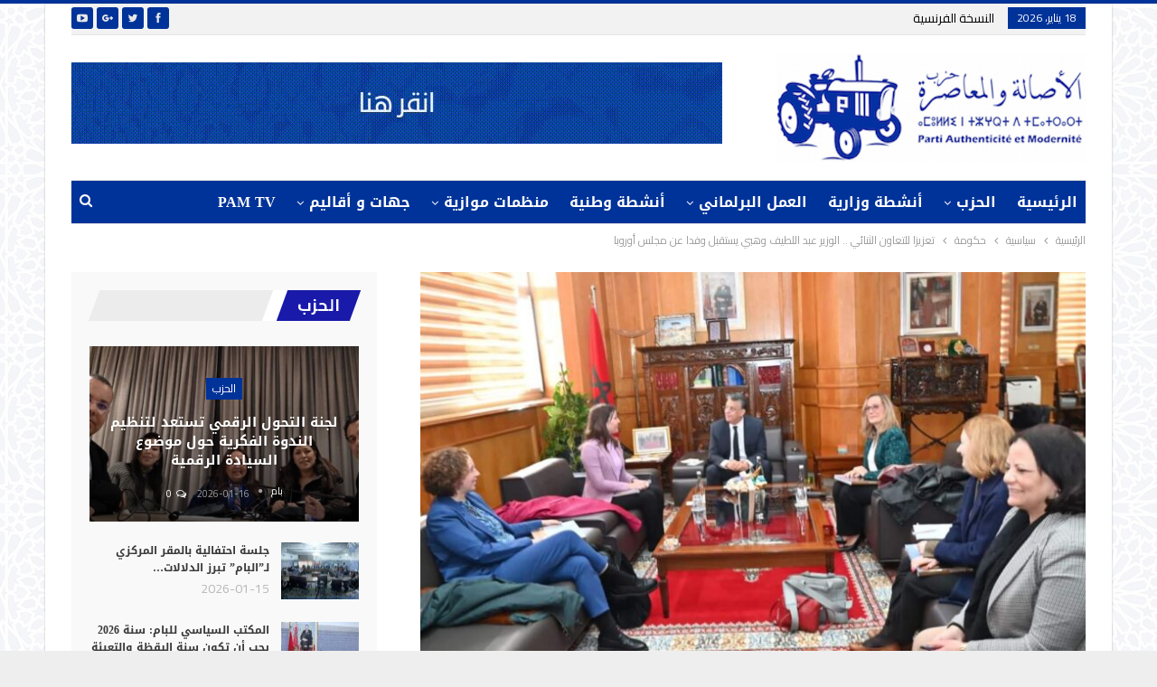

--- FILE ---
content_type: text/html; charset=UTF-8
request_url: https://www.pam.ma/%D8%AA%D8%B9%D8%B2%D9%8A%D8%B2%D8%A7-%D9%84%D9%84%D8%AA%D8%B9%D8%A7%D9%88%D9%86-%D8%A7%D9%84%D8%AB%D9%86%D8%A7%D8%A6%D9%8A-%D8%A7%D9%84%D9%88%D8%B2%D9%8A%D8%B1-%D8%B9%D8%A8%D8%AF-%D8%A7%D9%84%D9%84-9/
body_size: 23759
content:
	<!DOCTYPE html>
		<!--[if IE 8]>
	<html class="ie ie8" dir="rtl" lang="ar"> <![endif]-->
	<!--[if IE 9]>
	<html class="ie ie9" dir="rtl" lang="ar"> <![endif]-->
	<!--[if gt IE 9]><!-->
<html dir="rtl" lang="ar"> <!--<![endif]-->
	<head>
				<meta charset="UTF-8">
		<meta http-equiv="X-UA-Compatible" content="IE=edge">
		<meta name="viewport" content="width=device-width, initial-scale=1.0">
		<link rel="pingback" href="https://www.pam.ma/xmlrpc.php"/>

		
<style id="reCAPTCHA-style" >.google-recaptcha-container{display:block;clear:both;}
.google-recaptcha-container iframe{margin:0;}
.google-recaptcha-container .plugin-credits a{text-decoration:underline;}</style>
<meta name='robots' content='index, follow, max-image-preview:large, max-snippet:-1, max-video-preview:-1' />

	<!-- This site is optimized with the Yoast SEO plugin v22.7 - https://yoast.com/wordpress/plugins/seo/ -->
	<title>تعزيزا للتعاون الثنائي .. الوزير عبد اللطيف وهبي يستقبل وفدا عن مجلس أوروبا - البوابة الرسمية لحزب الأصالة المعاصرة (pam)</title>
	<meta name="description" content="-" />
	<link rel="canonical" href="https://www.pam.ma/تعزيزا-للتعاون-الثنائي-الوزير-عبد-الل-9/" />
	<meta property="og:locale" content="ar_AR" />
	<meta property="og:type" content="article" />
	<meta property="og:title" content="تعزيزا للتعاون الثنائي .. الوزير عبد اللطيف وهبي يستقبل وفدا عن مجلس أوروبا - البوابة الرسمية لحزب الأصالة المعاصرة (pam)" />
	<meta property="og:description" content="-" />
	<meta property="og:url" content="https://www.pam.ma/تعزيزا-للتعاون-الثنائي-الوزير-عبد-الل-9/" />
	<meta property="og:site_name" content="البوابة الرسمية لحزب الأصالة المعاصرة (pam)" />
	<meta property="article:publisher" content="https://www.facebook.com/CommunicationPAM" />
	<meta property="article:published_time" content="2023-01-25T16:49:52+00:00" />
	<meta property="og:image" content="https://www.pam.ma/wp-content/uploads/2023/01/151a3f76-43ec-41c4-a814-af4c92e459fd.jpeg" />
	<meta property="og:image:width" content="1081" />
	<meta property="og:image:height" content="720" />
	<meta property="og:image:type" content="image/jpeg" />
	<meta name="author" content="بام" />
	<meta name="twitter:card" content="summary_large_image" />
	<meta name="twitter:label1" content="كُتب بواسطة" />
	<meta name="twitter:data1" content="بام" />
	<script type="application/ld+json" class="yoast-schema-graph">{"@context":"https://schema.org","@graph":[{"@type":"Article","@id":"https://www.pam.ma/%d8%aa%d8%b9%d8%b2%d9%8a%d8%b2%d8%a7-%d9%84%d9%84%d8%aa%d8%b9%d8%a7%d9%88%d9%86-%d8%a7%d9%84%d8%ab%d9%86%d8%a7%d8%a6%d9%8a-%d8%a7%d9%84%d9%88%d8%b2%d9%8a%d8%b1-%d8%b9%d8%a8%d8%af-%d8%a7%d9%84%d9%84-9/#article","isPartOf":{"@id":"https://www.pam.ma/%d8%aa%d8%b9%d8%b2%d9%8a%d8%b2%d8%a7-%d9%84%d9%84%d8%aa%d8%b9%d8%a7%d9%88%d9%86-%d8%a7%d9%84%d8%ab%d9%86%d8%a7%d8%a6%d9%8a-%d8%a7%d9%84%d9%88%d8%b2%d9%8a%d8%b1-%d8%b9%d8%a8%d8%af-%d8%a7%d9%84%d9%84-9/"},"author":{"name":"بام","@id":"https://www.pam.ma/#/schema/person/d130aa8a587b52b37bac71bcfe1692fd"},"headline":"تعزيزا للتعاون الثنائي .. الوزير عبد اللطيف وهبي يستقبل وفدا عن مجلس أوروبا","datePublished":"2023-01-25T16:49:52+00:00","dateModified":"2023-01-25T16:49:52+00:00","mainEntityOfPage":{"@id":"https://www.pam.ma/%d8%aa%d8%b9%d8%b2%d9%8a%d8%b2%d8%a7-%d9%84%d9%84%d8%aa%d8%b9%d8%a7%d9%88%d9%86-%d8%a7%d9%84%d8%ab%d9%86%d8%a7%d8%a6%d9%8a-%d8%a7%d9%84%d9%88%d8%b2%d9%8a%d8%b1-%d8%b9%d8%a8%d8%af-%d8%a7%d9%84%d9%84-9/"},"wordCount":1,"commentCount":0,"publisher":{"@id":"https://www.pam.ma/#organization"},"image":{"@id":"https://www.pam.ma/%d8%aa%d8%b9%d8%b2%d9%8a%d8%b2%d8%a7-%d9%84%d9%84%d8%aa%d8%b9%d8%a7%d9%88%d9%86-%d8%a7%d9%84%d8%ab%d9%86%d8%a7%d8%a6%d9%8a-%d8%a7%d9%84%d9%88%d8%b2%d9%8a%d8%b1-%d8%b9%d8%a8%d8%af-%d8%a7%d9%84%d9%84-9/#primaryimage"},"thumbnailUrl":"https://www.pam.ma/wp-content/uploads/2023/01/151a3f76-43ec-41c4-a814-af4c92e459fd.jpeg","articleSection":["حكومة"],"inLanguage":"ar","potentialAction":[{"@type":"CommentAction","name":"Comment","target":["https://www.pam.ma/%d8%aa%d8%b9%d8%b2%d9%8a%d8%b2%d8%a7-%d9%84%d9%84%d8%aa%d8%b9%d8%a7%d9%88%d9%86-%d8%a7%d9%84%d8%ab%d9%86%d8%a7%d8%a6%d9%8a-%d8%a7%d9%84%d9%88%d8%b2%d9%8a%d8%b1-%d8%b9%d8%a8%d8%af-%d8%a7%d9%84%d9%84-9/#respond"]}]},{"@type":"WebPage","@id":"https://www.pam.ma/%d8%aa%d8%b9%d8%b2%d9%8a%d8%b2%d8%a7-%d9%84%d9%84%d8%aa%d8%b9%d8%a7%d9%88%d9%86-%d8%a7%d9%84%d8%ab%d9%86%d8%a7%d8%a6%d9%8a-%d8%a7%d9%84%d9%88%d8%b2%d9%8a%d8%b1-%d8%b9%d8%a8%d8%af-%d8%a7%d9%84%d9%84-9/","url":"https://www.pam.ma/%d8%aa%d8%b9%d8%b2%d9%8a%d8%b2%d8%a7-%d9%84%d9%84%d8%aa%d8%b9%d8%a7%d9%88%d9%86-%d8%a7%d9%84%d8%ab%d9%86%d8%a7%d8%a6%d9%8a-%d8%a7%d9%84%d9%88%d8%b2%d9%8a%d8%b1-%d8%b9%d8%a8%d8%af-%d8%a7%d9%84%d9%84-9/","name":"تعزيزا للتعاون الثنائي .. الوزير عبد اللطيف وهبي يستقبل وفدا عن مجلس أوروبا - البوابة الرسمية لحزب الأصالة المعاصرة (pam)","isPartOf":{"@id":"https://www.pam.ma/#website"},"primaryImageOfPage":{"@id":"https://www.pam.ma/%d8%aa%d8%b9%d8%b2%d9%8a%d8%b2%d8%a7-%d9%84%d9%84%d8%aa%d8%b9%d8%a7%d9%88%d9%86-%d8%a7%d9%84%d8%ab%d9%86%d8%a7%d8%a6%d9%8a-%d8%a7%d9%84%d9%88%d8%b2%d9%8a%d8%b1-%d8%b9%d8%a8%d8%af-%d8%a7%d9%84%d9%84-9/#primaryimage"},"image":{"@id":"https://www.pam.ma/%d8%aa%d8%b9%d8%b2%d9%8a%d8%b2%d8%a7-%d9%84%d9%84%d8%aa%d8%b9%d8%a7%d9%88%d9%86-%d8%a7%d9%84%d8%ab%d9%86%d8%a7%d8%a6%d9%8a-%d8%a7%d9%84%d9%88%d8%b2%d9%8a%d8%b1-%d8%b9%d8%a8%d8%af-%d8%a7%d9%84%d9%84-9/#primaryimage"},"thumbnailUrl":"https://www.pam.ma/wp-content/uploads/2023/01/151a3f76-43ec-41c4-a814-af4c92e459fd.jpeg","datePublished":"2023-01-25T16:49:52+00:00","dateModified":"2023-01-25T16:49:52+00:00","description":"-","breadcrumb":{"@id":"https://www.pam.ma/%d8%aa%d8%b9%d8%b2%d9%8a%d8%b2%d8%a7-%d9%84%d9%84%d8%aa%d8%b9%d8%a7%d9%88%d9%86-%d8%a7%d9%84%d8%ab%d9%86%d8%a7%d8%a6%d9%8a-%d8%a7%d9%84%d9%88%d8%b2%d9%8a%d8%b1-%d8%b9%d8%a8%d8%af-%d8%a7%d9%84%d9%84-9/#breadcrumb"},"inLanguage":"ar","potentialAction":[{"@type":"ReadAction","target":["https://www.pam.ma/%d8%aa%d8%b9%d8%b2%d9%8a%d8%b2%d8%a7-%d9%84%d9%84%d8%aa%d8%b9%d8%a7%d9%88%d9%86-%d8%a7%d9%84%d8%ab%d9%86%d8%a7%d8%a6%d9%8a-%d8%a7%d9%84%d9%88%d8%b2%d9%8a%d8%b1-%d8%b9%d8%a8%d8%af-%d8%a7%d9%84%d9%84-9/"]}]},{"@type":"ImageObject","inLanguage":"ar","@id":"https://www.pam.ma/%d8%aa%d8%b9%d8%b2%d9%8a%d8%b2%d8%a7-%d9%84%d9%84%d8%aa%d8%b9%d8%a7%d9%88%d9%86-%d8%a7%d9%84%d8%ab%d9%86%d8%a7%d8%a6%d9%8a-%d8%a7%d9%84%d9%88%d8%b2%d9%8a%d8%b1-%d8%b9%d8%a8%d8%af-%d8%a7%d9%84%d9%84-9/#primaryimage","url":"https://www.pam.ma/wp-content/uploads/2023/01/151a3f76-43ec-41c4-a814-af4c92e459fd.jpeg","contentUrl":"https://www.pam.ma/wp-content/uploads/2023/01/151a3f76-43ec-41c4-a814-af4c92e459fd.jpeg","width":1081,"height":720},{"@type":"BreadcrumbList","@id":"https://www.pam.ma/%d8%aa%d8%b9%d8%b2%d9%8a%d8%b2%d8%a7-%d9%84%d9%84%d8%aa%d8%b9%d8%a7%d9%88%d9%86-%d8%a7%d9%84%d8%ab%d9%86%d8%a7%d8%a6%d9%8a-%d8%a7%d9%84%d9%88%d8%b2%d9%8a%d8%b1-%d8%b9%d8%a8%d8%af-%d8%a7%d9%84%d9%84-9/#breadcrumb","itemListElement":[{"@type":"ListItem","position":1,"name":"Home","item":"https://www.pam.ma/"},{"@type":"ListItem","position":2,"name":"تعزيزا للتعاون الثنائي .. الوزير عبد اللطيف وهبي يستقبل وفدا عن مجلس أوروبا"}]},{"@type":"WebSite","@id":"https://www.pam.ma/#website","url":"https://www.pam.ma/","name":"البوابة الرسمية لحزب الأصالة المعاصرة (pam)","description":"البوابة الرسمية لحزب الأصالة المعاصرة (pam)","publisher":{"@id":"https://www.pam.ma/#organization"},"potentialAction":[{"@type":"SearchAction","target":{"@type":"EntryPoint","urlTemplate":"https://www.pam.ma/?s={search_term_string}"},"query-input":"required name=search_term_string"}],"inLanguage":"ar"},{"@type":"Organization","@id":"https://www.pam.ma/#organization","name":"pam","url":"https://www.pam.ma/","logo":{"@type":"ImageObject","inLanguage":"ar","@id":"https://www.pam.ma/#/schema/logo/image/","url":"https://www.pam.ma/wp-content/uploads/2018/09/logo1.jpg","contentUrl":"https://www.pam.ma/wp-content/uploads/2018/09/logo1.jpg","width":600,"height":300,"caption":"pam"},"image":{"@id":"https://www.pam.ma/#/schema/logo/image/"},"sameAs":["https://www.facebook.com/CommunicationPAM"]},{"@type":"Person","@id":"https://www.pam.ma/#/schema/person/d130aa8a587b52b37bac71bcfe1692fd","name":"بام"}]}</script>
	<!-- / Yoast SEO plugin. -->


<link rel='dns-prefetch' href='//www.google.com' />
<link rel='dns-prefetch' href='//fonts.googleapis.com' />
<link rel="alternate" type="application/rss+xml" title="البوابة الرسمية لحزب الأصالة المعاصرة (pam) &laquo; الخلاصة" href="https://www.pam.ma/feed/" />
<link rel="alternate" type="application/rss+xml" title="البوابة الرسمية لحزب الأصالة المعاصرة (pam) &laquo; خلاصة التعليقات" href="https://www.pam.ma/comments/feed/" />
<link rel="alternate" type="application/rss+xml" title="البوابة الرسمية لحزب الأصالة المعاصرة (pam) &laquo; تعزيزا للتعاون الثنائي .. الوزير عبد اللطيف وهبي يستقبل وفدا عن مجلس أوروبا خلاصة التعليقات" href="https://www.pam.ma/%d8%aa%d8%b9%d8%b2%d9%8a%d8%b2%d8%a7-%d9%84%d9%84%d8%aa%d8%b9%d8%a7%d9%88%d9%86-%d8%a7%d9%84%d8%ab%d9%86%d8%a7%d8%a6%d9%8a-%d8%a7%d9%84%d9%88%d8%b2%d9%8a%d8%b1-%d8%b9%d8%a8%d8%af-%d8%a7%d9%84%d9%84-9/feed/" />
<link rel="alternate" title="oEmbed (JSON)" type="application/json+oembed" href="https://www.pam.ma/wp-json/oembed/1.0/embed?url=https%3A%2F%2Fwww.pam.ma%2F%25d8%25aa%25d8%25b9%25d8%25b2%25d9%258a%25d8%25b2%25d8%25a7-%25d9%2584%25d9%2584%25d8%25aa%25d8%25b9%25d8%25a7%25d9%2588%25d9%2586-%25d8%25a7%25d9%2584%25d8%25ab%25d9%2586%25d8%25a7%25d8%25a6%25d9%258a-%25d8%25a7%25d9%2584%25d9%2588%25d8%25b2%25d9%258a%25d8%25b1-%25d8%25b9%25d8%25a8%25d8%25af-%25d8%25a7%25d9%2584%25d9%2584-9%2F" />
<link rel="alternate" title="oEmbed (XML)" type="text/xml+oembed" href="https://www.pam.ma/wp-json/oembed/1.0/embed?url=https%3A%2F%2Fwww.pam.ma%2F%25d8%25aa%25d8%25b9%25d8%25b2%25d9%258a%25d8%25b2%25d8%25a7-%25d9%2584%25d9%2584%25d8%25aa%25d8%25b9%25d8%25a7%25d9%2588%25d9%2586-%25d8%25a7%25d9%2584%25d8%25ab%25d9%2586%25d8%25a7%25d8%25a6%25d9%258a-%25d8%25a7%25d9%2584%25d9%2588%25d8%25b2%25d9%258a%25d8%25b1-%25d8%25b9%25d8%25a8%25d8%25af-%25d8%25a7%25d9%2584%25d9%2584-9%2F&#038;format=xml" />
		<!-- This site uses the Google Analytics by ExactMetrics plugin v8.2.1 - Using Analytics tracking - https://www.exactmetrics.com/ -->
							<script src="//www.googletagmanager.com/gtag/js?id=G-QBLQ5060SD"  data-cfasync="false" data-wpfc-render="false" type="text/javascript" async></script>
			<script data-cfasync="false" data-wpfc-render="false" type="text/javascript">
				var em_version = '8.2.1';
				var em_track_user = true;
				var em_no_track_reason = '';
								var ExactMetricsDefaultLocations = {"page_location":"https:\/\/www.pam.ma\/%D8%AA%D8%B9%D8%B2%D9%8A%D8%B2%D8%A7-%D9%84%D9%84%D8%AA%D8%B9%D8%A7%D9%88%D9%86-%D8%A7%D9%84%D8%AB%D9%86%D8%A7%D8%A6%D9%8A-%D8%A7%D9%84%D9%88%D8%B2%D9%8A%D8%B1-%D8%B9%D8%A8%D8%AF-%D8%A7%D9%84%D9%84-9\/"};
				if ( typeof ExactMetricsPrivacyGuardFilter === 'function' ) {
					var ExactMetricsLocations = (typeof ExactMetricsExcludeQuery === 'object') ? ExactMetricsPrivacyGuardFilter( ExactMetricsExcludeQuery ) : ExactMetricsPrivacyGuardFilter( ExactMetricsDefaultLocations );
				} else {
					var ExactMetricsLocations = (typeof ExactMetricsExcludeQuery === 'object') ? ExactMetricsExcludeQuery : ExactMetricsDefaultLocations;
				}

								var disableStrs = [
										'ga-disable-G-QBLQ5060SD',
									];

				/* Function to detect opted out users */
				function __gtagTrackerIsOptedOut() {
					for (var index = 0; index < disableStrs.length; index++) {
						if (document.cookie.indexOf(disableStrs[index] + '=true') > -1) {
							return true;
						}
					}

					return false;
				}

				/* Disable tracking if the opt-out cookie exists. */
				if (__gtagTrackerIsOptedOut()) {
					for (var index = 0; index < disableStrs.length; index++) {
						window[disableStrs[index]] = true;
					}
				}

				/* Opt-out function */
				function __gtagTrackerOptout() {
					for (var index = 0; index < disableStrs.length; index++) {
						document.cookie = disableStrs[index] + '=true; expires=Thu, 31 Dec 2099 23:59:59 UTC; path=/';
						window[disableStrs[index]] = true;
					}
				}

				if ('undefined' === typeof gaOptout) {
					function gaOptout() {
						__gtagTrackerOptout();
					}
				}
								window.dataLayer = window.dataLayer || [];

				window.ExactMetricsDualTracker = {
					helpers: {},
					trackers: {},
				};
				if (em_track_user) {
					function __gtagDataLayer() {
						dataLayer.push(arguments);
					}

					function __gtagTracker(type, name, parameters) {
						if (!parameters) {
							parameters = {};
						}

						if (parameters.send_to) {
							__gtagDataLayer.apply(null, arguments);
							return;
						}

						if (type === 'event') {
														parameters.send_to = exactmetrics_frontend.v4_id;
							var hookName = name;
							if (typeof parameters['event_category'] !== 'undefined') {
								hookName = parameters['event_category'] + ':' + name;
							}

							if (typeof ExactMetricsDualTracker.trackers[hookName] !== 'undefined') {
								ExactMetricsDualTracker.trackers[hookName](parameters);
							} else {
								__gtagDataLayer('event', name, parameters);
							}
							
						} else {
							__gtagDataLayer.apply(null, arguments);
						}
					}

					__gtagTracker('js', new Date());
					__gtagTracker('set', {
						'developer_id.dNDMyYj': true,
											});
					if ( ExactMetricsLocations.page_location ) {
						__gtagTracker('set', ExactMetricsLocations);
					}
										__gtagTracker('config', 'G-QBLQ5060SD', {"forceSSL":"true"} );
															window.gtag = __gtagTracker;										(function () {
						/* https://developers.google.com/analytics/devguides/collection/analyticsjs/ */
						/* ga and __gaTracker compatibility shim. */
						var noopfn = function () {
							return null;
						};
						var newtracker = function () {
							return new Tracker();
						};
						var Tracker = function () {
							return null;
						};
						var p = Tracker.prototype;
						p.get = noopfn;
						p.set = noopfn;
						p.send = function () {
							var args = Array.prototype.slice.call(arguments);
							args.unshift('send');
							__gaTracker.apply(null, args);
						};
						var __gaTracker = function () {
							var len = arguments.length;
							if (len === 0) {
								return;
							}
							var f = arguments[len - 1];
							if (typeof f !== 'object' || f === null || typeof f.hitCallback !== 'function') {
								if ('send' === arguments[0]) {
									var hitConverted, hitObject = false, action;
									if ('event' === arguments[1]) {
										if ('undefined' !== typeof arguments[3]) {
											hitObject = {
												'eventAction': arguments[3],
												'eventCategory': arguments[2],
												'eventLabel': arguments[4],
												'value': arguments[5] ? arguments[5] : 1,
											}
										}
									}
									if ('pageview' === arguments[1]) {
										if ('undefined' !== typeof arguments[2]) {
											hitObject = {
												'eventAction': 'page_view',
												'page_path': arguments[2],
											}
										}
									}
									if (typeof arguments[2] === 'object') {
										hitObject = arguments[2];
									}
									if (typeof arguments[5] === 'object') {
										Object.assign(hitObject, arguments[5]);
									}
									if ('undefined' !== typeof arguments[1].hitType) {
										hitObject = arguments[1];
										if ('pageview' === hitObject.hitType) {
											hitObject.eventAction = 'page_view';
										}
									}
									if (hitObject) {
										action = 'timing' === arguments[1].hitType ? 'timing_complete' : hitObject.eventAction;
										hitConverted = mapArgs(hitObject);
										__gtagTracker('event', action, hitConverted);
									}
								}
								return;
							}

							function mapArgs(args) {
								var arg, hit = {};
								var gaMap = {
									'eventCategory': 'event_category',
									'eventAction': 'event_action',
									'eventLabel': 'event_label',
									'eventValue': 'event_value',
									'nonInteraction': 'non_interaction',
									'timingCategory': 'event_category',
									'timingVar': 'name',
									'timingValue': 'value',
									'timingLabel': 'event_label',
									'page': 'page_path',
									'location': 'page_location',
									'title': 'page_title',
									'referrer' : 'page_referrer',
								};
								for (arg in args) {
																		if (!(!args.hasOwnProperty(arg) || !gaMap.hasOwnProperty(arg))) {
										hit[gaMap[arg]] = args[arg];
									} else {
										hit[arg] = args[arg];
									}
								}
								return hit;
							}

							try {
								f.hitCallback();
							} catch (ex) {
							}
						};
						__gaTracker.create = newtracker;
						__gaTracker.getByName = newtracker;
						__gaTracker.getAll = function () {
							return [];
						};
						__gaTracker.remove = noopfn;
						__gaTracker.loaded = true;
						window['__gaTracker'] = __gaTracker;
					})();
									} else {
										console.log("");
					(function () {
						function __gtagTracker() {
							return null;
						}

						window['__gtagTracker'] = __gtagTracker;
						window['gtag'] = __gtagTracker;
					})();
									}
			</script>
				<!-- / Google Analytics by ExactMetrics -->
		<style id='wp-img-auto-sizes-contain-inline-css' type='text/css'>
img:is([sizes=auto i],[sizes^="auto," i]){contain-intrinsic-size:3000px 1500px}
/*# sourceURL=wp-img-auto-sizes-contain-inline-css */
</style>
<style id='wp-emoji-styles-inline-css' type='text/css'>

	img.wp-smiley, img.emoji {
		display: inline !important;
		border: none !important;
		box-shadow: none !important;
		height: 1em !important;
		width: 1em !important;
		margin: 0 0.07em !important;
		vertical-align: -0.1em !important;
		background: none !important;
		padding: 0 !important;
	}
/*# sourceURL=wp-emoji-styles-inline-css */
</style>
<style id='wp-block-library-inline-css' type='text/css'>
:root{--wp-block-synced-color:#7a00df;--wp-block-synced-color--rgb:122,0,223;--wp-bound-block-color:var(--wp-block-synced-color);--wp-editor-canvas-background:#ddd;--wp-admin-theme-color:#007cba;--wp-admin-theme-color--rgb:0,124,186;--wp-admin-theme-color-darker-10:#006ba1;--wp-admin-theme-color-darker-10--rgb:0,107,160.5;--wp-admin-theme-color-darker-20:#005a87;--wp-admin-theme-color-darker-20--rgb:0,90,135;--wp-admin-border-width-focus:2px}@media (min-resolution:192dpi){:root{--wp-admin-border-width-focus:1.5px}}.wp-element-button{cursor:pointer}:root .has-very-light-gray-background-color{background-color:#eee}:root .has-very-dark-gray-background-color{background-color:#313131}:root .has-very-light-gray-color{color:#eee}:root .has-very-dark-gray-color{color:#313131}:root .has-vivid-green-cyan-to-vivid-cyan-blue-gradient-background{background:linear-gradient(135deg,#00d084,#0693e3)}:root .has-purple-crush-gradient-background{background:linear-gradient(135deg,#34e2e4,#4721fb 50%,#ab1dfe)}:root .has-hazy-dawn-gradient-background{background:linear-gradient(135deg,#faaca8,#dad0ec)}:root .has-subdued-olive-gradient-background{background:linear-gradient(135deg,#fafae1,#67a671)}:root .has-atomic-cream-gradient-background{background:linear-gradient(135deg,#fdd79a,#004a59)}:root .has-nightshade-gradient-background{background:linear-gradient(135deg,#330968,#31cdcf)}:root .has-midnight-gradient-background{background:linear-gradient(135deg,#020381,#2874fc)}:root{--wp--preset--font-size--normal:16px;--wp--preset--font-size--huge:42px}.has-regular-font-size{font-size:1em}.has-larger-font-size{font-size:2.625em}.has-normal-font-size{font-size:var(--wp--preset--font-size--normal)}.has-huge-font-size{font-size:var(--wp--preset--font-size--huge)}.has-text-align-center{text-align:center}.has-text-align-left{text-align:left}.has-text-align-right{text-align:right}.has-fit-text{white-space:nowrap!important}#end-resizable-editor-section{display:none}.aligncenter{clear:both}.items-justified-left{justify-content:flex-start}.items-justified-center{justify-content:center}.items-justified-right{justify-content:flex-end}.items-justified-space-between{justify-content:space-between}.screen-reader-text{border:0;clip-path:inset(50%);height:1px;margin:-1px;overflow:hidden;padding:0;position:absolute;width:1px;word-wrap:normal!important}.screen-reader-text:focus{background-color:#ddd;clip-path:none;color:#444;display:block;font-size:1em;height:auto;left:5px;line-height:normal;padding:15px 23px 14px;text-decoration:none;top:5px;width:auto;z-index:100000}html :where(.has-border-color){border-style:solid}html :where([style*=border-top-color]){border-top-style:solid}html :where([style*=border-right-color]){border-right-style:solid}html :where([style*=border-bottom-color]){border-bottom-style:solid}html :where([style*=border-left-color]){border-left-style:solid}html :where([style*=border-width]){border-style:solid}html :where([style*=border-top-width]){border-top-style:solid}html :where([style*=border-right-width]){border-right-style:solid}html :where([style*=border-bottom-width]){border-bottom-style:solid}html :where([style*=border-left-width]){border-left-style:solid}html :where(img[class*=wp-image-]){height:auto;max-width:100%}:where(figure){margin:0 0 1em}html :where(.is-position-sticky){--wp-admin--admin-bar--position-offset:var(--wp-admin--admin-bar--height,0px)}@media screen and (max-width:600px){html :where(.is-position-sticky){--wp-admin--admin-bar--position-offset:0px}}

/*# sourceURL=wp-block-library-inline-css */
</style><style id='global-styles-inline-css' type='text/css'>
:root{--wp--preset--aspect-ratio--square: 1;--wp--preset--aspect-ratio--4-3: 4/3;--wp--preset--aspect-ratio--3-4: 3/4;--wp--preset--aspect-ratio--3-2: 3/2;--wp--preset--aspect-ratio--2-3: 2/3;--wp--preset--aspect-ratio--16-9: 16/9;--wp--preset--aspect-ratio--9-16: 9/16;--wp--preset--color--black: #000000;--wp--preset--color--cyan-bluish-gray: #abb8c3;--wp--preset--color--white: #ffffff;--wp--preset--color--pale-pink: #f78da7;--wp--preset--color--vivid-red: #cf2e2e;--wp--preset--color--luminous-vivid-orange: #ff6900;--wp--preset--color--luminous-vivid-amber: #fcb900;--wp--preset--color--light-green-cyan: #7bdcb5;--wp--preset--color--vivid-green-cyan: #00d084;--wp--preset--color--pale-cyan-blue: #8ed1fc;--wp--preset--color--vivid-cyan-blue: #0693e3;--wp--preset--color--vivid-purple: #9b51e0;--wp--preset--gradient--vivid-cyan-blue-to-vivid-purple: linear-gradient(135deg,rgb(6,147,227) 0%,rgb(155,81,224) 100%);--wp--preset--gradient--light-green-cyan-to-vivid-green-cyan: linear-gradient(135deg,rgb(122,220,180) 0%,rgb(0,208,130) 100%);--wp--preset--gradient--luminous-vivid-amber-to-luminous-vivid-orange: linear-gradient(135deg,rgb(252,185,0) 0%,rgb(255,105,0) 100%);--wp--preset--gradient--luminous-vivid-orange-to-vivid-red: linear-gradient(135deg,rgb(255,105,0) 0%,rgb(207,46,46) 100%);--wp--preset--gradient--very-light-gray-to-cyan-bluish-gray: linear-gradient(135deg,rgb(238,238,238) 0%,rgb(169,184,195) 100%);--wp--preset--gradient--cool-to-warm-spectrum: linear-gradient(135deg,rgb(74,234,220) 0%,rgb(151,120,209) 20%,rgb(207,42,186) 40%,rgb(238,44,130) 60%,rgb(251,105,98) 80%,rgb(254,248,76) 100%);--wp--preset--gradient--blush-light-purple: linear-gradient(135deg,rgb(255,206,236) 0%,rgb(152,150,240) 100%);--wp--preset--gradient--blush-bordeaux: linear-gradient(135deg,rgb(254,205,165) 0%,rgb(254,45,45) 50%,rgb(107,0,62) 100%);--wp--preset--gradient--luminous-dusk: linear-gradient(135deg,rgb(255,203,112) 0%,rgb(199,81,192) 50%,rgb(65,88,208) 100%);--wp--preset--gradient--pale-ocean: linear-gradient(135deg,rgb(255,245,203) 0%,rgb(182,227,212) 50%,rgb(51,167,181) 100%);--wp--preset--gradient--electric-grass: linear-gradient(135deg,rgb(202,248,128) 0%,rgb(113,206,126) 100%);--wp--preset--gradient--midnight: linear-gradient(135deg,rgb(2,3,129) 0%,rgb(40,116,252) 100%);--wp--preset--font-size--small: 13px;--wp--preset--font-size--medium: 20px;--wp--preset--font-size--large: 36px;--wp--preset--font-size--x-large: 42px;--wp--preset--spacing--20: 0.44rem;--wp--preset--spacing--30: 0.67rem;--wp--preset--spacing--40: 1rem;--wp--preset--spacing--50: 1.5rem;--wp--preset--spacing--60: 2.25rem;--wp--preset--spacing--70: 3.38rem;--wp--preset--spacing--80: 5.06rem;--wp--preset--shadow--natural: 6px 6px 9px rgba(0, 0, 0, 0.2);--wp--preset--shadow--deep: 12px 12px 50px rgba(0, 0, 0, 0.4);--wp--preset--shadow--sharp: 6px 6px 0px rgba(0, 0, 0, 0.2);--wp--preset--shadow--outlined: 6px 6px 0px -3px rgb(255, 255, 255), 6px 6px rgb(0, 0, 0);--wp--preset--shadow--crisp: 6px 6px 0px rgb(0, 0, 0);}:where(.is-layout-flex){gap: 0.5em;}:where(.is-layout-grid){gap: 0.5em;}body .is-layout-flex{display: flex;}.is-layout-flex{flex-wrap: wrap;align-items: center;}.is-layout-flex > :is(*, div){margin: 0;}body .is-layout-grid{display: grid;}.is-layout-grid > :is(*, div){margin: 0;}:where(.wp-block-columns.is-layout-flex){gap: 2em;}:where(.wp-block-columns.is-layout-grid){gap: 2em;}:where(.wp-block-post-template.is-layout-flex){gap: 1.25em;}:where(.wp-block-post-template.is-layout-grid){gap: 1.25em;}.has-black-color{color: var(--wp--preset--color--black) !important;}.has-cyan-bluish-gray-color{color: var(--wp--preset--color--cyan-bluish-gray) !important;}.has-white-color{color: var(--wp--preset--color--white) !important;}.has-pale-pink-color{color: var(--wp--preset--color--pale-pink) !important;}.has-vivid-red-color{color: var(--wp--preset--color--vivid-red) !important;}.has-luminous-vivid-orange-color{color: var(--wp--preset--color--luminous-vivid-orange) !important;}.has-luminous-vivid-amber-color{color: var(--wp--preset--color--luminous-vivid-amber) !important;}.has-light-green-cyan-color{color: var(--wp--preset--color--light-green-cyan) !important;}.has-vivid-green-cyan-color{color: var(--wp--preset--color--vivid-green-cyan) !important;}.has-pale-cyan-blue-color{color: var(--wp--preset--color--pale-cyan-blue) !important;}.has-vivid-cyan-blue-color{color: var(--wp--preset--color--vivid-cyan-blue) !important;}.has-vivid-purple-color{color: var(--wp--preset--color--vivid-purple) !important;}.has-black-background-color{background-color: var(--wp--preset--color--black) !important;}.has-cyan-bluish-gray-background-color{background-color: var(--wp--preset--color--cyan-bluish-gray) !important;}.has-white-background-color{background-color: var(--wp--preset--color--white) !important;}.has-pale-pink-background-color{background-color: var(--wp--preset--color--pale-pink) !important;}.has-vivid-red-background-color{background-color: var(--wp--preset--color--vivid-red) !important;}.has-luminous-vivid-orange-background-color{background-color: var(--wp--preset--color--luminous-vivid-orange) !important;}.has-luminous-vivid-amber-background-color{background-color: var(--wp--preset--color--luminous-vivid-amber) !important;}.has-light-green-cyan-background-color{background-color: var(--wp--preset--color--light-green-cyan) !important;}.has-vivid-green-cyan-background-color{background-color: var(--wp--preset--color--vivid-green-cyan) !important;}.has-pale-cyan-blue-background-color{background-color: var(--wp--preset--color--pale-cyan-blue) !important;}.has-vivid-cyan-blue-background-color{background-color: var(--wp--preset--color--vivid-cyan-blue) !important;}.has-vivid-purple-background-color{background-color: var(--wp--preset--color--vivid-purple) !important;}.has-black-border-color{border-color: var(--wp--preset--color--black) !important;}.has-cyan-bluish-gray-border-color{border-color: var(--wp--preset--color--cyan-bluish-gray) !important;}.has-white-border-color{border-color: var(--wp--preset--color--white) !important;}.has-pale-pink-border-color{border-color: var(--wp--preset--color--pale-pink) !important;}.has-vivid-red-border-color{border-color: var(--wp--preset--color--vivid-red) !important;}.has-luminous-vivid-orange-border-color{border-color: var(--wp--preset--color--luminous-vivid-orange) !important;}.has-luminous-vivid-amber-border-color{border-color: var(--wp--preset--color--luminous-vivid-amber) !important;}.has-light-green-cyan-border-color{border-color: var(--wp--preset--color--light-green-cyan) !important;}.has-vivid-green-cyan-border-color{border-color: var(--wp--preset--color--vivid-green-cyan) !important;}.has-pale-cyan-blue-border-color{border-color: var(--wp--preset--color--pale-cyan-blue) !important;}.has-vivid-cyan-blue-border-color{border-color: var(--wp--preset--color--vivid-cyan-blue) !important;}.has-vivid-purple-border-color{border-color: var(--wp--preset--color--vivid-purple) !important;}.has-vivid-cyan-blue-to-vivid-purple-gradient-background{background: var(--wp--preset--gradient--vivid-cyan-blue-to-vivid-purple) !important;}.has-light-green-cyan-to-vivid-green-cyan-gradient-background{background: var(--wp--preset--gradient--light-green-cyan-to-vivid-green-cyan) !important;}.has-luminous-vivid-amber-to-luminous-vivid-orange-gradient-background{background: var(--wp--preset--gradient--luminous-vivid-amber-to-luminous-vivid-orange) !important;}.has-luminous-vivid-orange-to-vivid-red-gradient-background{background: var(--wp--preset--gradient--luminous-vivid-orange-to-vivid-red) !important;}.has-very-light-gray-to-cyan-bluish-gray-gradient-background{background: var(--wp--preset--gradient--very-light-gray-to-cyan-bluish-gray) !important;}.has-cool-to-warm-spectrum-gradient-background{background: var(--wp--preset--gradient--cool-to-warm-spectrum) !important;}.has-blush-light-purple-gradient-background{background: var(--wp--preset--gradient--blush-light-purple) !important;}.has-blush-bordeaux-gradient-background{background: var(--wp--preset--gradient--blush-bordeaux) !important;}.has-luminous-dusk-gradient-background{background: var(--wp--preset--gradient--luminous-dusk) !important;}.has-pale-ocean-gradient-background{background: var(--wp--preset--gradient--pale-ocean) !important;}.has-electric-grass-gradient-background{background: var(--wp--preset--gradient--electric-grass) !important;}.has-midnight-gradient-background{background: var(--wp--preset--gradient--midnight) !important;}.has-small-font-size{font-size: var(--wp--preset--font-size--small) !important;}.has-medium-font-size{font-size: var(--wp--preset--font-size--medium) !important;}.has-large-font-size{font-size: var(--wp--preset--font-size--large) !important;}.has-x-large-font-size{font-size: var(--wp--preset--font-size--x-large) !important;}
/*# sourceURL=global-styles-inline-css */
</style>

<style id='classic-theme-styles-inline-css' type='text/css'>
/*! This file is auto-generated */
.wp-block-button__link{color:#fff;background-color:#32373c;border-radius:9999px;box-shadow:none;text-decoration:none;padding:calc(.667em + 2px) calc(1.333em + 2px);font-size:1.125em}.wp-block-file__button{background:#32373c;color:#fff;text-decoration:none}
/*# sourceURL=/wp-includes/css/classic-themes.min.css */
</style>
<link rel='stylesheet' id='contact-form-7-css' href='https://www.pam.ma/wp-content/plugins/contact-form-7/includes/css/styles.css?ver=5.9.5' type='text/css' media='all' />
<link rel='stylesheet' id='contact-form-7-rtl-css' href='https://www.pam.ma/wp-content/plugins/contact-form-7/includes/css/styles-rtl.css?ver=5.9.5' type='text/css' media='all' />
<link rel='stylesheet' id='griwpc-recaptcha-style-css' href='https://www.pam.ma/wp-content/plugins/recaptcha-in-wp-comments-form/css/recaptcha.css?ver=9.1.2' type='text/css' media='all' />
<style id='griwpc-recaptcha-style-inline-css' type='text/css'>
.google-recaptcha-container{display:block;clear:both;}
.google-recaptcha-container iframe{margin:0;}
.google-recaptcha-container .plugin-credits a{text-decoration:underline;}
/*# sourceURL=griwpc-recaptcha-style-inline-css */
</style>
<link rel='stylesheet' id='better-framework-main-fonts-css' href='https://fonts.googleapis.com/css?family=Cairo:400,700' type='text/css' media='all' />
<link rel='stylesheet' id='better-framework-font-1-css' href='//fonts.googleapis.com/earlyaccess/droidarabickufi.css' type='text/css' media='all' />
<script type="text/javascript" src="https://www.pam.ma/wp-content/plugins/google-analytics-dashboard-for-wp/assets/js/frontend-gtag.min.js?ver=8.2.1" id="exactmetrics-frontend-script-js" async="async" data-wp-strategy="async"></script>
<script data-cfasync="false" data-wpfc-render="false" type="text/javascript" id='exactmetrics-frontend-script-js-extra'>/* <![CDATA[ */
var exactmetrics_frontend = {"js_events_tracking":"true","download_extensions":"zip,mp3,mpeg,pdf,docx,pptx,xlsx,rar","inbound_paths":"[{\"path\":\"\\\/go\\\/\",\"label\":\"affiliate\"},{\"path\":\"\\\/recommend\\\/\",\"label\":\"affiliate\"}]","home_url":"https:\/\/www.pam.ma","hash_tracking":"false","v4_id":"G-QBLQ5060SD"};/* ]]> */
</script>
<script type="text/javascript" src="https://www.pam.ma/wp-includes/js/jquery/jquery.min.js?ver=3.7.1" id="jquery-core-js"></script>
<script type="text/javascript" src="https://www.pam.ma/wp-includes/js/jquery/jquery-migrate.min.js?ver=3.4.1" id="jquery-migrate-js"></script>
<script type="text/javascript" src="https://www.pam.ma/wp-content/plugins/flowpaper-lite-pdf-flipbook/assets/lity/lity.min.js" id="lity-js-js"></script>
<link rel="https://api.w.org/" href="https://www.pam.ma/wp-json/" /><link rel="alternate" title="JSON" type="application/json" href="https://www.pam.ma/wp-json/wp/v2/posts/104539" /><link rel="EditURI" type="application/rsd+xml" title="RSD" href="https://www.pam.ma/xmlrpc.php?rsd" />
<meta name="generator" content="WordPress 6.9" />
<link rel='shortlink' href='https://www.pam.ma/?p=104539' />
<link rel="apple-touch-icon" sizes="180x180" href="/wp-content/uploads/fbrfg/apple-touch-icon.png">
<link rel="icon" type="image/png" sizes="32x32" href="/wp-content/uploads/fbrfg/favicon-32x32.png">
<link rel="icon" type="image/png" sizes="16x16" href="/wp-content/uploads/fbrfg/favicon-16x16.png">
<link rel="manifest" href="/wp-content/uploads/fbrfg/site.webmanifest">
<link rel="mask-icon" href="/wp-content/uploads/fbrfg/safari-pinned-tab.svg" color="#5bbad5">
<link rel="shortcut icon" href="/wp-content/uploads/fbrfg/favicon.ico">
<meta name="msapplication-TileColor" content="#da532c">
<meta name="msapplication-config" content="/wp-content/uploads/fbrfg/browserconfig.xml">
<meta name="theme-color" content="#ffffff">      <meta name="onesignal" content="wordpress-plugin"/>
            <script>

      window.OneSignal = window.OneSignal || [];

      OneSignal.push( function() {
        OneSignal.SERVICE_WORKER_UPDATER_PATH = "OneSignalSDKUpdaterWorker.js.php";
                      OneSignal.SERVICE_WORKER_PATH = "OneSignalSDKWorker.js.php";
                      OneSignal.SERVICE_WORKER_PARAM = { scope: "/" };
        OneSignal.setDefaultNotificationUrl("https://www.pam.ma");
        var oneSignal_options = {};
        window._oneSignalInitOptions = oneSignal_options;

        oneSignal_options['wordpress'] = true;
oneSignal_options['appId'] = '7686da34-1c64-4349-9278-ab615daa3bdc';
oneSignal_options['allowLocalhostAsSecureOrigin'] = true;
oneSignal_options['welcomeNotification'] = { };
oneSignal_options['welcomeNotification']['disable'] = true;
oneSignal_options['path'] = "https://www.pam.ma/wp-content/plugins/onesignal-free-web-push-notifications/sdk_files/";
oneSignal_options['safari_web_id'] = "web.onesignal.auto.4d38dcde-f055-4772-b947-a310d959e18a";
oneSignal_options['persistNotification'] = true;
oneSignal_options['promptOptions'] = { };
oneSignal_options['promptOptions']['actionMessage'] = "المرجو تفعيل التنبيهات ليصلك الجديد";
oneSignal_options['promptOptions']['acceptButtonText'] = "تفعيل";
oneSignal_options['promptOptions']['cancelButtonText'] = "رفض";
oneSignal_options['promptOptions']['siteName'] = "pam";
                OneSignal.init(window._oneSignalInitOptions);
                OneSignal.showSlidedownPrompt();      });

      function documentInitOneSignal() {
        var oneSignal_elements = document.getElementsByClassName("OneSignal-prompt");

        var oneSignalLinkClickHandler = function(event) { OneSignal.push(['registerForPushNotifications']); event.preventDefault(); };        for(var i = 0; i < oneSignal_elements.length; i++)
          oneSignal_elements[i].addEventListener('click', oneSignalLinkClickHandler, false);
      }

      if (document.readyState === 'complete') {
           documentInitOneSignal();
      }
      else {
           window.addEventListener("load", function(event){
               documentInitOneSignal();
          });
      }
    </script>
<meta name="generator" content="Powered by WPBakery Page Builder - drag and drop page builder for WordPress."/>
<script type="application/ld+json">{
    "@context": "http:\/\/schema.org\/",
    "@type": "Organization",
    "@id": "#organization",
    "logo": {
        "@type": "ImageObject",
        "url": "https:\/\/www.pam.ma\/wp-content\/uploads\/2018\/09\/logo3.jpg"
    },
    "url": "https:\/\/www.pam.ma\/",
    "name": "\u0627\u0644\u0628\u0648\u0627\u0628\u0629 \u0627\u0644\u0631\u0633\u0645\u064a\u0629 \u0644\u062d\u0632\u0628 \u0627\u0644\u0623\u0635\u0627\u0644\u0629 \u0627\u0644\u0645\u0639\u0627\u0635\u0631\u0629 (pam)",
    "description": "\u0627\u0644\u0628\u0648\u0627\u0628\u0629 \u0627\u0644\u0631\u0633\u0645\u064a\u0629 \u0644\u062d\u0632\u0628 \u0627\u0644\u0623\u0635\u0627\u0644\u0629 \u0627\u0644\u0645\u0639\u0627\u0635\u0631\u0629 (pam)"
}</script>
<script type="application/ld+json">{
    "@context": "http:\/\/schema.org\/",
    "@type": "WebSite",
    "name": "\u0627\u0644\u0628\u0648\u0627\u0628\u0629 \u0627\u0644\u0631\u0633\u0645\u064a\u0629 \u0644\u062d\u0632\u0628 \u0627\u0644\u0623\u0635\u0627\u0644\u0629 \u0627\u0644\u0645\u0639\u0627\u0635\u0631\u0629 (pam)",
    "alternateName": "\u0627\u0644\u0628\u0648\u0627\u0628\u0629 \u0627\u0644\u0631\u0633\u0645\u064a\u0629 \u0644\u062d\u0632\u0628 \u0627\u0644\u0623\u0635\u0627\u0644\u0629 \u0627\u0644\u0645\u0639\u0627\u0635\u0631\u0629 (pam)",
    "url": "https:\/\/www.pam.ma\/"
}</script>
<script type="application/ld+json">{
    "@context": "http:\/\/schema.org\/",
    "@type": "BlogPosting",
    "headline": "\u062a\u0639\u0632\u064a\u0632\u0627 \u0644\u0644\u062a\u0639\u0627\u0648\u0646 \u0627\u0644\u062b\u0646\u0627\u0626\u064a .. \u0627\u0644\u0648\u0632\u064a\u0631 \u0639\u0628\u062f \u0627\u0644\u0644\u0637\u064a\u0641 \u0648\u0647\u0628\u064a \u064a\u0633\u062a\u0642\u0628\u0644 \u0648\u0641\u062f\u0627 \u0639\u0646 \u0645\u062c\u0644\u0633 \u0623\u0648\u0631\u0648\u0628\u0627",
    "description": "\u0627\u0633\u062a\u0642\u0628\u0644\u061b \u0648\u0632\u064a\u0631 \u0627\u0644\u0639\u062f\u0644 \u0627\u0644\u0633\u064a\u062f \u0639\u0628\u062f \u0627\u0644\u0644\u0637\u064a\u0641 \u0648\u0647\u0628\u064a\u060c \u064a\u0648\u0645\u0647 \u0627\u0644\u0627\u062b\u0646\u064a\u0646 23 \u064a\u0646\u0627\u064a\u0631 \u0627\u0644\u062c\u0627\u0631\u064a\u060c \u0648\u0641\u062f\u0627 \u0639\u0646 \u0645\u062c\u0644\u0633 \u0623\u0648\u0631\u0648\u0628\u0627 \u064a\u0636\u0645 \u0643\u0644 \u0645\u0646: \u0645\u0646\u0633\u0642\u0629 \u0633\u064a\u0627\u0633\u0629 \u0627\u0644\u062c\u0648\u0627\u0631 \u0645\u0639 \u0645\u0646\u0637\u0642\u0629 \u062c\u0646\u0648\u0628 \u0627\u0644\u0628\u062d\u0631 \u0627\u0644\u0623\u0628\u064a\u0636 \u0627\u0644\u0645\u062a\u0648\u0633\u0637\u061b \u0628\u064a\u0644\u0627\u0631 \u0645\u0648\u0631\u0627\u0644\u064a\u0633\u061b \u0648\u0627\u0644\u0623\u0645\u064a\u0646\u0629 \u0627\u0644\u062a\u0646\u0641\u064a\u0630\u064a\u0629 \u0644\u0644\u062c\u0646\u0629 \u0627\u0644\u0623\u0648\u0631\u0648\u0628\u064a\u0629 \u0627\u0644\u0645\u0639\u0646\u064a\u0629 \u0628\u0641\u0639\u0627\u0644\u064a\u0629 \u0627\u0644\u0639\u062f\u0627\u0644\u0629 (CEPEJ) \u0628\u0645\u062c\u0644\u0633 \u0623\u0648\u0631\u0648",
    "datePublished": "2023-01-25",
    "dateModified": "2023-01-25",
    "author": {
        "@type": "Person",
        "@id": "#person-",
        "name": "\u0628\u0627\u0645"
    },
    "image": {
        "@type": "ImageObject",
        "url": "https:\/\/www.pam.ma\/wp-content\/uploads\/2023\/01\/151a3f76-43ec-41c4-a814-af4c92e459fd.jpeg",
        "width": 1081,
        "height": 720
    },
    "interactionStatistic": [
        {
            "@type": "InteractionCounter",
            "interactionType": "http:\/\/schema.org\/CommentAction",
            "userInteractionCount": "0"
        }
    ],
    "publisher": {
        "@id": "#organization"
    },
    "mainEntityOfPage": "https:\/\/www.pam.ma\/%d8%aa%d8%b9%d8%b2%d9%8a%d8%b2%d8%a7-%d9%84%d9%84%d8%aa%d8%b9%d8%a7%d9%88%d9%86-%d8%a7%d9%84%d8%ab%d9%86%d8%a7%d8%a6%d9%8a-%d8%a7%d9%84%d9%88%d8%b2%d9%8a%d8%b1-%d8%b9%d8%a8%d8%af-%d8%a7%d9%84%d9%84-9\/"
}</script>
<link rel='stylesheet' id='bf-minifed-css-1' href='https://www.pam.ma/wp-content/bs-booster-cache/70d3d0b5a8bbe4bf6c205cc4c36c17c2.css' type='text/css' media='all' />
<link rel='stylesheet' id='6.1.0-1734469306' href='https://www.pam.ma/wp-content/bs-booster-cache/bb8357c878bb6b412332d7afc318b459.css' type='text/css' media='all' />
		<style type="text/css" id="wp-custom-css">
			
.panel-title { text-align: center; font-size:30px }


/* Fields */
div.wpforms-container-full .wpforms-form .wpforms-field-label {
    display: block;

    font-size: 14px;
    float: none;
    line-height: 2.2;
    margin: 0 0 1px 0;
    padding: 2;
}


div.wpforms-container-full .wpforms-form input[type=date], div.wpforms-container-full .wpforms-form input[type=datetime], div.wpforms-container-full .wpforms-form input[type=datetime-local], div.wpforms-container-full .wpforms-form input[type=email], div.wpforms-container-full .wpforms-form input[type=month], div.wpforms-container-full .wpforms-form input[type=number], div.wpforms-container-full .wpforms-form input[type=password], div.wpforms-container-full .wpforms-form input[type=range], div.wpforms-container-full .wpforms-form input[type=search], div.wpforms-container-full .wpforms-form input[type=tel], div.wpforms-container-full .wpforms-form input[type=text], div.wpforms-container-full .wpforms-form input[type=time], div.wpforms-container-full .wpforms-form input[type=url], div.wpforms-container-full .wpforms-form input[type=week], div.wpforms-container-full .wpforms-form select, div.wpforms-container-full .wpforms-form textarea {
   -moz-box-shadow: inset -1px -1px 2px #04378b;
   -webkit-box-shadow: inset -1px -1px 2px #04378b;
   box-shadow: inset -1px -1px 10px #04378b;
   border-radius: 15px;
}
/* Button */
div.wpforms-container-full .wpforms-form button[type=submit] {
   -moz-box-shadow: inset -3px -3px 10px #04378b;
   -webkit-box-shadow: inset -3px -3px 10px #04378b;
   box-shadow: inset -3px -3px 10px #04378b;
   background-color: #04378b; /* Fill color */
   color: white; /* Text color */
   border-radius: 15px; /* Rounded button edges */
   font-style: italic; /* Italicize text */
   padding: 10px 30px; /* Distance between text and border */
}

div.wpforms-container-full .wpforms-form input[type=submit]:hover, 
div.wpforms-container-full .wpforms-form input[type=submit]:active, 
div.wpforms-container-full .wpforms-form button[type=submit]:hover, 
div.wpforms-container-full .wpforms-form button[type=submit]:active, 
div.wpforms-container-full .wpforms-form .wpforms-page-button:hover, 
div.wpforms-container-full .wpforms-form .wpforms-page-button:active {
    background-color: #fff;
	color:#04378b;
	/* Darker grey background */
    border: 1px solid #ccc; /* Lighter grey border */
}

		</style>
		<noscript><style> .wpb_animate_when_almost_visible { opacity: 1; }</style></noscript>	<link rel='stylesheet' id='js_composer_front-css' href='https://www.pam.ma/wp-content/plugins/js_composer/assets/css/js_composer.min.css?ver=6.4.1' type='text/css' media='all' />
</head>

<body class="rtl wp-singular post-template-default single single-post postid-104539 single-format-standard wp-theme-publisher sp-easy-accordion-enabled active-light-box active-top-line close-rh page-layout-2-col-right boxed active-sticky-sidebar main-menu-sticky-smart single-prim-cat-128 single-cat-128  bs-hide-ha wpb-js-composer js-comp-ver-6.4.1 vc_responsive bs-ll-a" dir="rtl">
		<div class="main-wrap content-main-wrap">
			<header id="header" class="site-header header-style-2 boxed" itemscope="itemscope" itemtype="https://schema.org/WPHeader">

		<section class="topbar topbar-style-1 hidden-xs hidden-xs">
	<div class="content-wrap">
		<div class="container">
			<div class="topbar-inner clearfix">

									<div class="section-links">
								<div  class="  better-studio-shortcode bsc-clearfix better-social-counter style-button not-colored in-4-col">
						<ul class="social-list bsc-clearfix"><li class="social-item facebook"><a href = "https://www.facebook.com/CommunicationPAM" target = "_blank" > <i class="item-icon bsfi-facebook" ></i><span class="item-title" > Likes </span> </a> </li> <li class="social-item twitter"><a href = "https://twitter.com/commPAM" target = "_blank" > <i class="item-icon bsfi-twitter" ></i><span class="item-title" > Followers </span> </a> </li> <li class="social-item google"><a href = "https://plus.google.com/116835704450390132246" target = "_blank" > <i class="item-icon bsfi-google" ></i><span class="item-title" > Followers </span> </a> </li> <li class="social-item youtube"><a href = "https://youtube.com/channel/CommunicationPAM" target = "_blank" > <i class="item-icon bsfi-youtube" ></i><span class="item-title" > Subscribers </span> </a> </li> 			</ul>
		</div>
							</div>
				
				<div class="section-menu">
						<div id="menu-top" class="menu top-menu-wrapper" role="navigation" itemscope="itemscope" itemtype="https://schema.org/SiteNavigationElement">
		<nav class="top-menu-container">

			<ul id="top-navigation" class="top-menu menu clearfix bsm-pure">
									<li id="topbar-date" class="menu-item menu-item-date">
					<span
						class="topbar-date">18 يناير، 2026</span>
					</li>
					<li id="menu-item-1808" class="menu-item menu-item-type-custom menu-item-object-custom hidden-md hidden-sm hidden-xs better-anim-fade menu-item-1808"><a href="http://www.pam.ma/fr">النسخة الفرنسية</a></li>
			</ul>

		</nav>
	</div>
				</div>
			</div>
		</div>
	</div>
</section>
		<div class="header-inner">
			<div class="content-wrap">
				<div class="container">
					<div class="row">
						<div class="row-height">
							<div class="logo-col col-xs-4">
								<div class="col-inside">
									<div id="site-branding" class="site-branding">
	<p  id="site-title" class="logo h1 img-logo">
	<a href="https://www.pam.ma/" itemprop="url" rel="home">
					<img id="site-logo" src="https://www.pam.ma/wp-content/uploads/2018/09/logo3.jpg"
			     alt="pam"  />

			<span class="site-title">pam - البوابة الرسمية لحزب الأصالة المعاصرة (pam)</span>
				</a>
</p>
</div><!-- .site-branding -->
								</div>
							</div>
															<div class="sidebar-col col-xs-8">
									<div class="col-inside">
										<aside id="sidebar" class="sidebar" role="complementary" itemscope="itemscope" itemtype="https://schema.org/WPSideBar">
											<div class="gwned gwned-clearfix gwned-loc-header_aside_logo gwned-align-left gwned-column-1"><div id="gwned-143622-1735115423" class="gwned-container gwned-type-image " itemscope="" itemtype="https://schema.org/WPAdBlock" data-adid="143622" data-type="image"><a itemprop="url" class="gwned-link" href="https://inkhirat.pam.ma/" target="_blank" ><img class="gwned-image" src="https://www.pam.ma/wp-content/uploads/2025/10/للإنخراط-إلكترونيا-في-حزب-الأصالة-والمعاصرة-1-1.gif" alt="ban123" /></a></div></div>										</aside>
									</div>
								</div>
														</div>
					</div>
				</div>
			</div>
		</div>

		<div id="menu-main" class="menu main-menu-wrapper show-search-item menu-actions-btn-width-1" role="navigation" itemscope="itemscope" itemtype="https://schema.org/SiteNavigationElement">
	<div class="main-menu-inner">
		<div class="content-wrap">
			<div class="container">

				<nav class="main-menu-container">
					<ul id="main-navigation" class="main-menu menu bsm-pure clearfix">
						<li id="menu-item-134293" class="menu-item menu-item-type-custom menu-item-object-custom hidden-lg hidden-md better-anim-fade menu-item-134293"><a href="http://www.pam.ma/fr">النسخة الفرنسية</a></li>
<li id="menu-item-134294" class="menu-item menu-item-type-post_type menu-item-object-page menu-item-home better-anim-fade menu-item-134294"><a href="https://www.pam.ma/">الرئيسية</a></li>
<li id="menu-item-134295" class="menu-item menu-item-type-taxonomy menu-item-object-category menu-item-has-children menu-term-43 better-anim-fade menu-item-134295"><a href="https://www.pam.ma/category/%d8%a7%d9%84%d8%ad%d8%b2%d8%a8/">الحزب</a>
<ul class="sub-menu">
	<li id="menu-item-134296" class="menu-item menu-item-type-taxonomy menu-item-object-category menu-term-46 better-anim-fade menu-item-134296"><a href="https://www.pam.ma/category/%d8%a7%d9%84%d8%ad%d8%b2%d8%a8/%d8%a7%d9%84%d8%a3%d9%85%d8%a7%d9%86%d8%a9-%d8%a7%d9%84%d8%b9%d8%a7%d9%85%d8%a9/">الأمانة العامة</a></li>
	<li id="menu-item-134297" class="menu-item menu-item-type-taxonomy menu-item-object-category menu-term-45 better-anim-fade menu-item-134297"><a href="https://www.pam.ma/category/%d8%a7%d9%84%d8%ad%d8%b2%d8%a8/%d8%a7%d9%84%d9%85%d8%ac%d9%84%d8%b3-%d8%a7%d9%84%d9%88%d8%b7%d9%86%d9%8a/">المجلس الوطني</a></li>
	<li id="menu-item-134298" class="menu-item menu-item-type-taxonomy menu-item-object-category menu-term-84 better-anim-fade menu-item-134298"><a href="https://www.pam.ma/category/%d8%a7%d9%84%d8%ad%d8%b2%d8%a8/%d8%a7%d9%84%d9%85%d9%83%d8%aa%d8%a8-%d8%a7%d9%84%d8%b3%d9%8a%d8%a7%d8%b3%d9%8a/">المكتب السياسي</a></li>
	<li id="menu-item-134328" class="menu-item menu-item-type-custom menu-item-object-custom menu-item-has-children better-anim-fade menu-item-134328"><a href="#">وثائق الحزب</a>
	<ul class="sub-menu">
		<li id="menu-item-134301" class="menu-item menu-item-type-custom menu-item-object-custom better-anim-fade menu-item-134301"><a href="https://www.pam.ma/wp-content/uploads/2024/06/النظام-الأساسي-المؤتمر-الوطني-الخامس-بوزنيقة-2024-النسخة-الأخيرة-2.pdf">النظام الأساسي</a></li>
		<li id="menu-item-134950" class="menu-item menu-item-type-custom menu-item-object-custom better-anim-fade menu-item-134950"><a href="https://www.pam.ma/wp-content/uploads/2024/06/%EF%BF%BD%EF%BF%BD%D8%A7%D9%84%D9%86%D8%B8%D8%A7%D9%85-%D8%A7%D9%84%D8%AF%D8%A7%D8%AE%D9%84%D9%8A-%D9%84%D9%84%D8%AD%D8%B2%D8%A8-%EF%BF%BD.pdf">النظام الداخلي</a></li>
		<li id="menu-item-134302" class="menu-item menu-item-type-custom menu-item-object-custom better-anim-fade menu-item-134302"><a href="https://www.pam.ma/wp-content/uploads/2024/06/الوثيقة-المرجعية.pdf">الوثيقة المذهبية</a></li>
		<li id="menu-item-134303" class="menu-item menu-item-type-custom menu-item-object-custom better-anim-fade menu-item-134303"><a href="https://www.pam.ma/%d8%a7%d9%84%d8%a7%d9%86%d8%ae%d8%b1%d8%a7%d8%b7-%d8%a8%d8%ad%d8%b2%d8%a8-%d8%a7%d9%84%d8%a3%d8%b5%d8%a7%d9%84%d8%a9-%d9%88%d8%a7%d9%84%d9%85%d8%b9%d8%a7%d8%b5%d8%b1%d8%a9/">الانخراط بحزب الأصالة والمعاصرة</a></li>
	</ul>
</li>
</ul>
</li>
<li id="menu-item-134329" class="menu-item menu-item-type-taxonomy menu-item-object-category menu-term-144 better-anim-fade menu-item-134329"><a href="https://www.pam.ma/category/%d8%a3%d9%86%d8%b4%d8%b7%d8%a9-%d9%88%d8%b2%d8%b1%d8%a7%d9%8a%d8%a9/">أنشطة وزارية</a></li>
<li id="menu-item-134305" class="menu-item menu-item-type-taxonomy menu-item-object-category menu-item-has-children menu-term-97 better-anim-fade menu-item-134305"><a href="https://www.pam.ma/category/%d8%a7%d9%84%d8%a8%d8%b1%d9%84%d9%85%d8%a7%d9%86/">العمل البرلماني</a>
<ul class="sub-menu">
	<li id="menu-item-134306" class="menu-item menu-item-type-taxonomy menu-item-object-category menu-term-99 better-anim-fade menu-item-134306"><a href="https://www.pam.ma/category/%d8%a7%d9%84%d8%a8%d8%b1%d9%84%d9%85%d8%a7%d9%86/%d9%85%d8%ac%d9%84%d8%b3-%d8%a7%d9%84%d9%85%d8%b3%d8%aa%d8%b4%d8%a7%d8%b1%d9%8a%d9%86/">مجلس المستشارين</a></li>
	<li id="menu-item-134307" class="menu-item menu-item-type-taxonomy menu-item-object-category menu-term-98 better-anim-fade menu-item-134307"><a href="https://www.pam.ma/category/%d8%a7%d9%84%d8%a8%d8%b1%d9%84%d9%85%d8%a7%d9%86/%d9%85%d8%ac%d9%84%d8%b3-%d8%a7%d9%84%d9%86%d9%88%d8%a7%d8%a8/">مجلس النواب</a></li>
</ul>
</li>
<li id="menu-item-134334" class="menu-item menu-item-type-taxonomy menu-item-object-category menu-term-138 better-anim-fade menu-item-134334"><a href="https://www.pam.ma/category/%d8%a3%d9%86%d8%b4%d8%b7%d8%a9-%d9%85%d9%84%d9%83%d9%8a%d8%a9/">أنشطة وطنية</a></li>
<li id="menu-item-134330" class="menu-item menu-item-type-taxonomy menu-item-object-category menu-item-has-children menu-term-79 better-anim-fade menu-item-134330"><a href="https://www.pam.ma/category/%d9%85%d9%86%d8%b8%d9%85%d8%a9-%d8%a7%d9%84%d9%86%d8%b3%d8%a7%d8%a1/">منظمات موازية</a>
<ul class="sub-menu">
	<li id="menu-item-134331" class="menu-item menu-item-type-taxonomy menu-item-object-category menu-term-109 better-anim-fade menu-item-134331"><a href="https://www.pam.ma/category/%d8%b4%d8%a8%d9%8a%d8%a8%d8%a9-%d8%a7%d9%84%d8%ad%d8%b2%d8%a8/">منظمة الشباب</a></li>
	<li id="menu-item-134578" class="menu-item menu-item-type-custom menu-item-object-custom better-anim-fade menu-item-134578"><a href="https://www.pam.ma/category/%d9%85%d9%86%d8%aa%d8%af%d9%8a%d8%a7%d8%aa/">منظمة النساء</a></li>
</ul>
</li>
<li id="menu-item-134310" class="menu-item menu-item-type-taxonomy menu-item-object-category menu-item-has-children menu-term-74 better-anim-fade menu-item-134310"><a href="https://www.pam.ma/category/%d8%ac%d9%87%d8%a7%d8%aa-%d9%88-%d8%a3%d9%82%d8%a7%d9%84%d9%8a%d9%85/">جهات و أقاليم</a>
<ul class="sub-menu">
	<li id="menu-item-134311" class="menu-item menu-item-type-taxonomy menu-item-object-category menu-term-77 better-anim-fade menu-item-134311"><a href="https://www.pam.ma/category/%d8%ac%d9%87%d8%a7%d8%aa-%d9%88-%d8%a3%d9%82%d8%a7%d9%84%d9%8a%d9%85/%d8%ac%d9%87%d8%a9-%d8%b7%d9%86%d8%ac%d8%a9-%d8%aa%d8%b7%d9%88%d8%a7%d9%86-%d9%80-%d8%a7%d9%84%d8%ad%d8%b3%d9%8a%d9%85%d8%a9/">جهة طنجة – تطوان ـ الحسيمة</a></li>
	<li id="menu-item-134312" class="menu-item menu-item-type-taxonomy menu-item-object-category menu-term-76 better-anim-fade menu-item-134312"><a href="https://www.pam.ma/category/%d8%ac%d9%87%d8%a7%d8%aa-%d9%88-%d8%a3%d9%82%d8%a7%d9%84%d9%8a%d9%85/%d8%ac%d9%87%d8%a9-%d9%81%d8%a7%d8%b3-%d9%85%d9%83%d9%86%d8%a7%d8%b3/">جهة فاس &#8211; مكناس</a></li>
	<li id="menu-item-134313" class="menu-item menu-item-type-taxonomy menu-item-object-category menu-term-75 better-anim-fade menu-item-134313"><a href="https://www.pam.ma/category/%d8%ac%d9%87%d8%a7%d8%aa-%d9%88-%d8%a3%d9%82%d8%a7%d9%84%d9%8a%d9%85/%d8%ac%d9%87%d8%a9-%d8%a7%d9%84%d8%b4%d8%b1%d9%82/">جهة الشرق</a></li>
	<li id="menu-item-134314" class="menu-item menu-item-type-taxonomy menu-item-object-category menu-term-78 better-anim-fade menu-item-134314"><a href="https://www.pam.ma/category/%d8%ac%d9%87%d8%a7%d8%aa-%d9%88-%d8%a3%d9%82%d8%a7%d9%84%d9%8a%d9%85/%d8%ac%d9%87%d8%a9-%d8%a7%d9%84%d8%b1%d8%a8%d8%a7%d8%b7-%d8%b3%d9%84%d8%a7-%d8%a7%d9%84%d9%82%d9%86%d9%8a%d8%b7%d8%b1%d8%a9/">جهة الرباط &#8211; سلا &#8211; القنيطرة</a></li>
	<li id="menu-item-134315" class="menu-item menu-item-type-taxonomy menu-item-object-category menu-term-86 better-anim-fade menu-item-134315"><a href="https://www.pam.ma/category/%d8%ac%d9%87%d8%a7%d8%aa-%d9%88-%d8%a3%d9%82%d8%a7%d9%84%d9%8a%d9%85/%d8%ac%d9%87%d8%a9-%d8%a7%d9%84%d8%af%d8%a7%d8%b1-%d8%a7%d9%84%d8%a8%d9%8a%d8%b6%d8%a7%d8%a1-%d8%b3%d8%b7%d8%a7%d8%aa/">جهة الدار البيضاء &#8211; سطات</a></li>
	<li id="menu-item-134316" class="menu-item menu-item-type-taxonomy menu-item-object-category menu-term-87 better-anim-fade menu-item-134316"><a href="https://www.pam.ma/category/%d8%ac%d9%87%d8%a7%d8%aa-%d9%88-%d8%a3%d9%82%d8%a7%d9%84%d9%8a%d9%85/%d8%ac%d9%87%d8%a9-%d9%85%d8%b1%d8%a7%d9%83%d8%b4-%d8%a3%d8%b3%d9%81%d9%8a/">جهة مراكش &#8211; أسفي</a></li>
	<li id="menu-item-134317" class="menu-item menu-item-type-taxonomy menu-item-object-category menu-term-85 better-anim-fade menu-item-134317"><a href="https://www.pam.ma/category/%d8%ac%d9%87%d8%a7%d8%aa-%d9%88-%d8%a3%d9%82%d8%a7%d9%84%d9%8a%d9%85/%d8%ac%d9%87%d8%a9-%d8%a8%d9%86%d9%8a-%d9%85%d9%84%d8%a7%d9%84-%d8%ae%d9%86%d9%8a%d9%81%d8%b1%d8%a9/">جهة بني ملال &#8211; خنيفرة</a></li>
	<li id="menu-item-134318" class="menu-item menu-item-type-taxonomy menu-item-object-category menu-term-88 better-anim-fade menu-item-134318"><a href="https://www.pam.ma/category/%d8%ac%d9%87%d8%a7%d8%aa-%d9%88-%d8%a3%d9%82%d8%a7%d9%84%d9%8a%d9%85/%d8%ac%d9%87%d8%a9-%d8%af%d8%b1%d8%b9%d8%a9-%d8%aa%d8%a7%d9%81%d9%8a%d9%84%d8%a7%d9%84%d8%aa/">جهة درعة &#8211; تافيلالت</a></li>
	<li id="menu-item-134319" class="menu-item menu-item-type-taxonomy menu-item-object-category menu-term-89 better-anim-fade menu-item-134319"><a href="https://www.pam.ma/category/%d8%ac%d9%87%d8%a7%d8%aa-%d9%88-%d8%a3%d9%82%d8%a7%d9%84%d9%8a%d9%85/%d8%ac%d9%87%d8%a9-%d8%b3%d9%88%d8%b3-%d9%85%d8%a7%d8%b3%d8%a9/">جهة سوس &#8211; ماسة</a></li>
	<li id="menu-item-134320" class="menu-item menu-item-type-taxonomy menu-item-object-category menu-term-90 better-anim-fade menu-item-134320"><a href="https://www.pam.ma/category/%d8%ac%d9%87%d8%a7%d8%aa-%d9%88-%d8%a3%d9%82%d8%a7%d9%84%d9%8a%d9%85/%d8%ac%d9%87%d8%a9-%d9%83%d9%84%d9%85%d9%8a%d9%85-%d9%88%d8%a7%d8%af-%d9%86%d9%88%d9%86/">جهة كلميم &#8211; واد نون</a></li>
	<li id="menu-item-134321" class="menu-item menu-item-type-taxonomy menu-item-object-category menu-term-91 better-anim-fade menu-item-134321"><a href="https://www.pam.ma/category/%d8%ac%d9%87%d8%a7%d8%aa-%d9%88-%d8%a3%d9%82%d8%a7%d9%84%d9%8a%d9%85/%d8%ac%d9%87%d8%a9-%d8%a7%d9%84%d8%b9%d9%8a%d9%88%d9%86-%d8%a7%d9%84%d8%b3%d8%a7%d9%82%d9%8a%d8%a9-%d8%a7%d9%84%d8%ad%d9%85%d8%b1%d8%a7%d8%a1/">جهة العيون الساقية الحمراء</a></li>
	<li id="menu-item-134322" class="menu-item menu-item-type-taxonomy menu-item-object-category menu-term-92 better-anim-fade menu-item-134322"><a href="https://www.pam.ma/category/%d8%ac%d9%87%d8%a7%d8%aa-%d9%88-%d8%a3%d9%82%d8%a7%d9%84%d9%8a%d9%85/%d8%ac%d9%87%d8%a9-%d8%a7%d9%84%d8%af%d8%a7%d8%ae%d9%84%d8%a9-%d9%88%d8%a7%d8%af%d9%8a-%d8%a7%d9%84%d8%af%d9%87%d8%a8/">جهة الداخلة وادي الذهب</a></li>
</ul>
</li>
<li id="menu-item-134332" class="menu-item menu-item-type-taxonomy menu-item-object-category menu-term-118 better-anim-fade menu-item-134332"><a href="https://www.pam.ma/category/%d9%82%d9%86%d8%a7%d8%a9-%d8%a7%d9%84%d8%ad%d8%b2%d8%a8/">PAM TV</a></li>
					</ul><!-- #main-navigation -->
											<div class="menu-action-buttons width-1">
															<div class="search-container close">
									<span class="search-handler"><i class="fa fa-search"></i></span>

									<div class="search-box clearfix">
										<form role="search" method="get" class="search-form clearfix" action="https://www.pam.ma">
	<input type="search" class="search-field"
	       placeholder="بحث..."
	       value="" name="s"
	       title="البحث عن:"
	       autocomplete="off">
	<input type="submit" class="search-submit" value="بحث">
</form><!-- .search-form -->
									</div>
								</div>
														</div>
										</nav><!-- .main-menu-container -->

			</div>
		</div>
	</div>
</div><!-- .menu -->
	</header><!-- .header -->
	<div class="rh-header clearfix light deferred-block-exclude">
		<div class="rh-container clearfix">

			<div class="menu-container close">
				<span class="menu-handler"><span class="lines"></span></span>
			</div><!-- .menu-container -->

			<div class="logo-container rh-img-logo">
				<a href="https://www.pam.ma/" itemprop="url" rel="home">
											<img src="https://www.pam.ma/wp-content/uploads/2018/09/logo55.jpg"
						     alt="البوابة الرسمية لحزب الأصالة المعاصرة (pam)"  />				</a>
			</div><!-- .logo-container -->
		</div><!-- .rh-container -->
	</div><!-- .rh-header -->
<nav role="navigation" aria-label="Breadcrumbs" class="bf-breadcrumb clearfix bc-top-style"><div class="container bf-breadcrumb-container"><ul class="bf-breadcrumb-items" itemscope itemtype="http://schema.org/BreadcrumbList"><meta name="numberOfItems" content="4" /><meta name="itemListOrder" content="Ascending" /><li itemprop="itemListElement" itemscope itemtype="http://schema.org/ListItem" class="bf-breadcrumb-item bf-breadcrumb-begin"><a itemprop="item" href="https://www.pam.ma" rel="home"><span itemprop="name">الرئيسية</span></a><meta itemprop="position" content="1" /></li><li itemprop="itemListElement" itemscope itemtype="http://schema.org/ListItem" class="bf-breadcrumb-item"><a itemprop="item" href="https://www.pam.ma/category/%d8%b3%d9%8a%d8%a7%d8%b3%d9%8a%d8%a9/" ><span itemprop="name">سياسية</span></a><meta itemprop="position" content="2" /></li><li itemprop="itemListElement" itemscope itemtype="http://schema.org/ListItem" class="bf-breadcrumb-item"><a itemprop="item" href="https://www.pam.ma/category/%d8%b3%d9%8a%d8%a7%d8%b3%d9%8a%d8%a9/%d8%ad%d9%83%d9%88%d9%85%d8%a9/" ><span itemprop="name">حكومة</span></a><meta itemprop="position" content="3" /></li><li itemprop="itemListElement" itemscope itemtype="http://schema.org/ListItem" class="bf-breadcrumb-item bf-breadcrumb-end"><span itemprop="name">تعزيزا للتعاون الثنائي .. الوزير عبد اللطيف وهبي يستقبل وفدا عن مجلس أوروبا</span><meta itemprop="item" content="https://www.pam.ma/%d8%aa%d8%b9%d8%b2%d9%8a%d8%b2%d8%a7-%d9%84%d9%84%d8%aa%d8%b9%d8%a7%d9%88%d9%86-%d8%a7%d9%84%d8%ab%d9%86%d8%a7%d8%a6%d9%8a-%d8%a7%d9%84%d9%88%d8%b2%d9%8a%d8%b1-%d8%b9%d8%a8%d8%af-%d8%a7%d9%84%d9%84-9/"/><meta itemprop="position" content="4" /></li></ul></div></nav><div class="content-wrap">
		<main id="content" class="content-container">

		<div class="container layout-2-col layout-2-col-1 layout-right-sidebar layout-bc-before post-template-10">

			<div class="row main-section">
										<div class="col-sm-8 content-column">
							<div class="single-container">
																<article id="post-104539" class="post-104539 post type-post status-publish format-standard has-post-thumbnail  category-128 single-post-content">
									<div class="single-featured"><a class="post-thumbnail open-lightbox" href="https://www.pam.ma/wp-content/uploads/2023/01/151a3f76-43ec-41c4-a814-af4c92e459fd.jpeg"><img  alt="" data-src="https://www.pam.ma/wp-content/uploads/2023/01/151a3f76-43ec-41c4-a814-af4c92e459fd-750x430.jpeg">											</a>
											</div>
																		<div class="post-header-inner">
										<div class="post-header-title">
											<div class="term-badges floated"><span class="term-badge term-128"><a href="https://www.pam.ma/category/%d8%b3%d9%8a%d8%a7%d8%b3%d9%8a%d8%a9/%d8%ad%d9%83%d9%88%d9%85%d8%a9/">حكومة</a></span></div>											<h1 class="single-post-title">
												<span class="post-title" itemprop="headline">تعزيزا للتعاون الثنائي .. الوزير عبد اللطيف وهبي يستقبل وفدا عن مجلس أوروبا</span>
											</h1>
											<div class="post-meta single-post-meta">
			<a href="https://www.pam.ma/author/admin/"
		   title="تصفح كاتب المقالات"
		   class="post-author-a post-author-avatar">
			<span class="post-author-name">بواسطة <b>بام</b></span>		</a>
					<span class="time"><time class="post-published updated"
			                         datetime="2023-01-25T17:49:52+01:00">في <b>2023-01-25</b></time></span>
			</div>
										</div>
									</div>
											<div class="post-share single-post-share top-share clearfix style-1">
			<div class="post-share-btn-group">
				<a href="https://www.pam.ma/%d8%aa%d8%b9%d8%b2%d9%8a%d8%b2%d8%a7-%d9%84%d9%84%d8%aa%d8%b9%d8%a7%d9%88%d9%86-%d8%a7%d9%84%d8%ab%d9%86%d8%a7%d8%a6%d9%8a-%d8%a7%d9%84%d9%88%d8%b2%d9%8a%d8%b1-%d8%b9%d8%a8%d8%af-%d8%a7%d9%84%d9%84-9/#respond" class="post-share-btn post-share-btn-comments comments" title="ترك تعليق على: &quot;تعزيزا للتعاون الثنائي .. الوزير عبد اللطيف وهبي يستقبل وفدا عن مجلس أوروبا&quot;"><i class="bf-icon fa fa-comments" aria-hidden="true"></i> <b class="number">0</b></a><span class="views post-share-btn post-share-btn-views rank-default" data-bpv-post="104539"><i class="bf-icon  fa fa-eye"></i> <b class="number">384</b></span>			</div>
						<div class="share-handler-wrap ">
				<span class="share-handler post-share-btn rank-default">
					<i class="bf-icon  fa fa-share-alt"></i>						<b class="text">شارك</b>
										</span>
				<span class="social-item facebook"><a href="https://www.facebook.com/sharer.php?u=https%3A%2F%2Fwww.pam.ma%2F%25d8%25aa%25d8%25b9%25d8%25b2%25d9%258a%25d8%25b2%25d8%25a7-%25d9%2584%25d9%2584%25d8%25aa%25d8%25b9%25d8%25a7%25d9%2588%25d9%2586-%25d8%25a7%25d9%2584%25d8%25ab%25d9%2586%25d8%25a7%25d8%25a6%25d9%258a-%25d8%25a7%25d9%2584%25d9%2588%25d8%25b2%25d9%258a%25d8%25b1-%25d8%25b9%25d8%25a8%25d8%25af-%25d8%25a7%25d9%2584%25d9%2584-9%2F" target="_blank" rel="nofollow" class="bs-button-el" onclick="window.open(this.href, 'share-facebook','left=50,top=50,width=600,height=320,toolbar=0'); return false;"><span class="icon"><i class="bf-icon fa fa-facebook"></i></span></a></span><span class="social-item twitter"><a href="https://twitter.com/share?text=تعزيزا للتعاون الثنائي .. الوزير عبد اللطيف وهبي يستقبل وفدا عن مجلس أوروبا @commPAM&url=https%3A%2F%2Fwww.pam.ma%2F%25d8%25aa%25d8%25b9%25d8%25b2%25d9%258a%25d8%25b2%25d8%25a7-%25d9%2584%25d9%2584%25d8%25aa%25d8%25b9%25d8%25a7%25d9%2588%25d9%2586-%25d8%25a7%25d9%2584%25d8%25ab%25d9%2586%25d8%25a7%25d8%25a6%25d9%258a-%25d8%25a7%25d9%2584%25d9%2588%25d8%25b2%25d9%258a%25d8%25b1-%25d8%25b9%25d8%25a8%25d8%25af-%25d8%25a7%25d9%2584%25d9%2584-9%2F" target="_blank" rel="nofollow" class="bs-button-el" onclick="window.open(this.href, 'share-twitter','left=50,top=50,width=600,height=320,toolbar=0'); return false;"><span class="icon"><i class="bf-icon fa fa-twitter"></i></span></a></span><span class="social-item google_plus"><a href="https://plus.google.com/share?url=https%3A%2F%2Fwww.pam.ma%2F%25d8%25aa%25d8%25b9%25d8%25b2%25d9%258a%25d8%25b2%25d8%25a7-%25d9%2584%25d9%2584%25d8%25aa%25d8%25b9%25d8%25a7%25d9%2588%25d9%2586-%25d8%25a7%25d9%2584%25d8%25ab%25d9%2586%25d8%25a7%25d8%25a6%25d9%258a-%25d8%25a7%25d9%2584%25d9%2588%25d8%25b2%25d9%258a%25d8%25b1-%25d8%25b9%25d8%25a8%25d8%25af-%25d8%25a7%25d9%2584%25d9%2584-9%2F" target="_blank" rel="nofollow" class="bs-button-el" onclick="window.open(this.href, 'share-google_plus','left=50,top=50,width=600,height=320,toolbar=0'); return false;"><span class="icon"><i class="bf-icon fa fa-google"></i></span></a></span><span class="social-item reddit"><a href="https://reddit.com/submit?url=https%3A%2F%2Fwww.pam.ma%2F%25d8%25aa%25d8%25b9%25d8%25b2%25d9%258a%25d8%25b2%25d8%25a7-%25d9%2584%25d9%2584%25d8%25aa%25d8%25b9%25d8%25a7%25d9%2588%25d9%2586-%25d8%25a7%25d9%2584%25d8%25ab%25d9%2586%25d8%25a7%25d8%25a6%25d9%258a-%25d8%25a7%25d9%2584%25d9%2588%25d8%25b2%25d9%258a%25d8%25b1-%25d8%25b9%25d8%25a8%25d8%25af-%25d8%25a7%25d9%2584%25d9%2584-9%2F&title=تعزيزا للتعاون الثنائي .. الوزير عبد اللطيف وهبي يستقبل وفدا عن مجلس أوروبا" target="_blank" rel="nofollow" class="bs-button-el" onclick="window.open(this.href, 'share-reddit','left=50,top=50,width=600,height=320,toolbar=0'); return false;"><span class="icon"><i class="bf-icon fa fa-reddit-alien"></i></span></a></span><span class="social-item whatsapp"><a href="whatsapp://send?text=تعزيزا للتعاون الثنائي .. الوزير عبد اللطيف وهبي يستقبل وفدا عن مجلس أوروبا %0A%0A https%3A%2F%2Fwww.pam.ma%2F%25d8%25aa%25d8%25b9%25d8%25b2%25d9%258a%25d8%25b2%25d8%25a7-%25d9%2584%25d9%2584%25d8%25aa%25d8%25b9%25d8%25a7%25d9%2588%25d9%2586-%25d8%25a7%25d9%2584%25d8%25ab%25d9%2586%25d8%25a7%25d8%25a6%25d9%258a-%25d8%25a7%25d9%2584%25d9%2588%25d8%25b2%25d9%258a%25d8%25b1-%25d8%25b9%25d8%25a8%25d8%25af-%25d8%25a7%25d9%2584%25d9%2584-9%2F" target="_blank" rel="nofollow" class="bs-button-el" onclick="window.open(this.href, 'share-whatsapp','left=50,top=50,width=600,height=320,toolbar=0'); return false;"><span class="icon"><i class="bf-icon fa fa-whatsapp"></i></span></a></span><span class="social-item pinterest"><a href="https://pinterest.com/pin/create/button/?url=https%3A%2F%2Fwww.pam.ma%2F%25d8%25aa%25d8%25b9%25d8%25b2%25d9%258a%25d8%25b2%25d8%25a7-%25d9%2584%25d9%2584%25d8%25aa%25d8%25b9%25d8%25a7%25d9%2588%25d9%2586-%25d8%25a7%25d9%2584%25d8%25ab%25d9%2586%25d8%25a7%25d8%25a6%25d9%258a-%25d8%25a7%25d9%2584%25d9%2588%25d8%25b2%25d9%258a%25d8%25b1-%25d8%25b9%25d8%25a8%25d8%25af-%25d8%25a7%25d9%2584%25d9%2584-9%2F&media=https://www.pam.ma/wp-content/uploads/2023/01/151a3f76-43ec-41c4-a814-af4c92e459fd.jpeg&description=تعزيزا للتعاون الثنائي .. الوزير عبد اللطيف وهبي يستقبل وفدا عن مجلس أوروبا" target="_blank" rel="nofollow" class="bs-button-el" onclick="window.open(this.href, 'share-pinterest','left=50,top=50,width=600,height=320,toolbar=0'); return false;"><span class="icon"><i class="bf-icon fa fa-pinterest"></i></span></a></span><span class="social-item email"><a href="mailto:?subject=تعزيزا للتعاون الثنائي .. الوزير عبد اللطيف وهبي يستقبل وفدا عن مجلس أوروبا&body=https%3A%2F%2Fwww.pam.ma%2F%25d8%25aa%25d8%25b9%25d8%25b2%25d9%258a%25d8%25b2%25d8%25a7-%25d9%2584%25d9%2584%25d8%25aa%25d8%25b9%25d8%25a7%25d9%2588%25d9%2586-%25d8%25a7%25d9%2584%25d8%25ab%25d9%2586%25d8%25a7%25d8%25a6%25d9%258a-%25d8%25a7%25d9%2584%25d9%2588%25d8%25b2%25d9%258a%25d8%25b1-%25d8%25b9%25d8%25a8%25d8%25af-%25d8%25a7%25d9%2584%25d9%2584-9%2F" target="_blank" rel="nofollow" class="bs-button-el" onclick="window.open(this.href, 'share-email','left=50,top=50,width=600,height=320,toolbar=0'); return false;"><span class="icon"><i class="bf-icon fa fa-envelope-open"></i></span></a></span></div>		</div>
											<div class="entry-content clearfix single-post-content">
										<p>استقبل؛ وزير العدل السيد عبد اللطيف وهبي، يومه الاثنين 23 يناير الجاري، وفدا عن مجلس أوروبا يضم كل من: منسقة سياسة الجوار مع منطقة جنوب البحر الأبيض المتوسط؛ بيلار موراليس؛ والأمينة التنفيذية للجنة الأوروبية المعنية بفعالية العدالة (CEPEJ) بمجلس أوروبا؛ ميريل ديكوت؛ ونائب الأمينة التنفيذية، كليمنس بوكيمون؛ ورئيسة مكتب مجلس أوروبا في المغرب؛ كارمن مورتي غوميز.</p>
<p>ويأتي هذا اللقاء لتعزيز التعاون في إطار سياسة الجوار لمجلس أوروبا مع جنوب البحر الأبيض المتوسط؛ وتوحيد الفضاء القانوني المشترك مع المملكة المغربية.</p>
<p><img fetchpriority="high" decoding="async" src="https://www.pam.ma/wp-content/uploads/2023/01/9cf0c3bf-0c49-4212-b6a2-a21dc77e4c20.jpeg" alt="" width="1081" height="720" class="alignnone size-full wp-image-104541" srcset="https://www.pam.ma/wp-content/uploads/2023/01/9cf0c3bf-0c49-4212-b6a2-a21dc77e4c20.jpeg 1081w, https://www.pam.ma/wp-content/uploads/2023/01/9cf0c3bf-0c49-4212-b6a2-a21dc77e4c20-300x200.jpeg 300w, https://www.pam.ma/wp-content/uploads/2023/01/9cf0c3bf-0c49-4212-b6a2-a21dc77e4c20-1024x682.jpeg 1024w, https://www.pam.ma/wp-content/uploads/2023/01/9cf0c3bf-0c49-4212-b6a2-a21dc77e4c20-768x512.jpeg 768w" sizes="(max-width: 1081px) 100vw, 1081px" /></p>
<p>وبهذه المناسبة، شكل اللقاء مناسبة قدم من خلالها الوزير وهبي نظرة عامة حول ما حققته بلادنا من مكتسبات في مختلف المجالات، ولاسيما في مجال الدفاع عن حقوق الإنسان وترسيخ مبادئ الحكامة الجيدة.</p>
<p>كما بسط وهبي، الأدوار التي تضطلع بها وزارة العدل، والأوراش المفتوحة التي تشتغل عليها، كورش التشريع وتحديث ورقمنة الإدارة القضائية وتأهيل البنية التحتية والموارد البشرية، إضافة إلى ورش إدماج مقاربة النوع الاجتماعي والنهوض بحقوق النساء والأطفال.</p>
<p>ومن جهة أخرى، أشادت ممثلات مجلس أوروبا بالتجربة المغربية، معبرات عن استعداد المجلس لدعم الحكومة عامة ووزارة العدل خاصة في تنفيذ البرامج ورفع التحديات المطروحة.</p>
<p><img  data-src="https://www.pam.ma/wp-content/uploads/2023/01/b70c8b88-35fa-4302-9893-960fe92d898f.jpeg" alt="" width="1080" height="843" class="alignnone size-full wp-image-104540" srcset="https://www.pam.ma/wp-content/uploads/2023/01/b70c8b88-35fa-4302-9893-960fe92d898f.jpeg 1080w, https://www.pam.ma/wp-content/uploads/2023/01/b70c8b88-35fa-4302-9893-960fe92d898f-300x234.jpeg 300w, https://www.pam.ma/wp-content/uploads/2023/01/b70c8b88-35fa-4302-9893-960fe92d898f-1024x799.jpeg 1024w, https://www.pam.ma/wp-content/uploads/2023/01/b70c8b88-35fa-4302-9893-960fe92d898f-768x599.jpeg 768w" sizes="(max-width: 1080px) 100vw, 1080px" /></p>
<p>الشيخ الوالي </p>
									</div>
																	</article>
															</div>
							<section id="comments-template-104539" class="comments-template">
		<div id="respond" class="comment-respond">
		<p id="reply-title" class="comment-reply-title"><div class="section-heading sh-t6 sh-s6" ><span class="h-text">اترك رد</span></div> <small><a rel="nofollow" id="cancel-comment-reply-link" href="/%D8%AA%D8%B9%D8%B2%D9%8A%D8%B2%D8%A7-%D9%84%D9%84%D8%AA%D8%B9%D8%A7%D9%88%D9%86-%D8%A7%D9%84%D8%AB%D9%86%D8%A7%D8%A6%D9%8A-%D8%A7%D9%84%D9%88%D8%B2%D9%8A%D8%B1-%D8%B9%D8%A8%D8%AF-%D8%A7%D9%84%D9%84-9/#respond" style="display:none;">إلغاء الرد</a></small></p><form action="https://www.pam.ma/wp-comments-post.php" method="post" id="commentform" class="comment-form"><div class="note-before"><p>لن يتم نشر عنوان بريدك الإلكتروني.</p>
</div><p class="comment-wrap"><textarea name="comment" class="comment" id="comment" cols="45" rows="10" aria-required="true" placeholder="تعليقك"></textarea></p><p class="author-wrap"><input name="author" class="author" id="author" type="text" value="" size="45"  aria-required="true" placeholder="اسمك *" /></p>
<p class="email-wrap"><input name="email" class="email" id="email" type="text" value="" size="45"  aria-required="true" placeholder="بريدك الالكتروني *" /></p>

<p id="griwpc-container-id" class="google-recaptcha-container recaptcha-align-left"><span id="griwpc-widget-id" class="g-recaptcha" data-forced="0" ></span></p><p class="form-submit"><input name="submit" type="submit" id="comment-submit" class="comment-submit" value="أضف تعليقا" /> <input type='hidden' name='comment_post_ID' value='104539' id='comment_post_ID' />
<input type='hidden' name='comment_parent' id='comment_parent' value='0' />
</p><p style="display: none;"><input type="hidden" id="akismet_comment_nonce" name="akismet_comment_nonce" value="740a99a6ca" /></p><p style="display: none !important;" class="akismet-fields-container" data-prefix="ak_"><label>&#916;<textarea name="ak_hp_textarea" cols="45" rows="8" maxlength="100"></textarea></label><input type="hidden" id="ak_js_1" name="ak_js" value="139"/><script>document.getElementById( "ak_js_1" ).setAttribute( "value", ( new Date() ).getTime() );</script></p></form>	</div><!-- #respond -->
	
	
	</section>
						</div><!-- .content-column -->
												<div class="col-sm-4 sidebar-column sidebar-column-primary">
							<aside id="sidebar-primary-sidebar" class="sidebar" role="complementary" aria-label="Primary Sidebar Sidebar" itemscope="itemscope" itemtype="https://schema.org/WPSideBar">
	<div id="bs-mix-listing-3-4-2" class=" h-ni h-c h-c-003399 bs-hidden-sm bs-hidden-xs w-nt primary-sidebar-widget widget widget_bs-mix-listing-3-4"><div class=" bs-listing bs-listing-listing-mix-3-4 bs-listing-single-tab pagination-animate">			<p class="section-heading sh-t6 sh-s6 main-term-43">

			
									<a href="https://www.pam.ma/category/%d8%a7%d9%84%d8%ad%d8%b2%d8%a8/" class="main-link">
							<span class="h-text main-term-43">
								 الحزب							</span>
					</a>
				
			
			</p>
					<div class="bs-pagination-wrapper main-term-43 next_prev bs-slider-first-item">
			<div class="listing listing-mix-3-4 clearfix ">
		<div class="item-inner">
			<div class="row-1">
					<div class="listing listing-modern-grid listing-modern-grid-3 clearfix columns-1 slider-overlay-simple-gr">
			<div class="post-169877 type-post format-standard has-post-thumbnail  listing-item-1 listing-item listing-mg-item listing-mg-3-item main-term-43 bsw-350">
	<div class="item-content">
		<a  title="لجنة التحول الرقمي تستعد  لتنظيم الندوة الفكرية حول موضوع السيادة الرقمية" data-src="https://www.pam.ma/wp-content/uploads/2026/01/IMG-20260116-WA00941-750x430.jpg" data-bs-srcset="{&quot;baseurl&quot;:&quot;https:\/\/www.pam.ma\/wp-content\/uploads\/2026\/01\/&quot;,&quot;sizes&quot;:{&quot;210&quot;:&quot;IMG-20260116-WA00941-210x136.jpg&quot;,&quot;279&quot;:&quot;IMG-20260116-WA00941-279x220.jpg&quot;,&quot;357&quot;:&quot;IMG-20260116-WA00941-357x210.jpg&quot;,&quot;750&quot;:&quot;IMG-20260116-WA00941-750x430.jpg&quot;,&quot;1280&quot;:&quot;IMG-20260116-WA00941.jpg&quot;}}"				class="img-cont" href="https://www.pam.ma/%d9%84%d8%ac%d9%86%d8%a9-%d8%a7%d9%84%d8%aa%d8%ad%d9%88%d9%84-%d8%a7%d9%84%d8%b1%d9%82%d9%85%d9%8a-%d8%aa%d8%b3%d8%aa%d8%b9%d8%af-%d9%84%d8%aa%d9%86%d8%b8%d9%8a%d9%85-%d8%a7%d9%84%d9%86%d8%af%d9%88/"></a>
				<div class="content-container">
			<div class="term-badges floated"><span class="term-badge term-43"><a href="https://www.pam.ma/category/%d8%a7%d9%84%d8%ad%d8%b2%d8%a8/">الحزب</a></span></div><p class="title">			<a href="https://www.pam.ma/%d9%84%d8%ac%d9%86%d8%a9-%d8%a7%d9%84%d8%aa%d8%ad%d9%88%d9%84-%d8%a7%d9%84%d8%b1%d9%82%d9%85%d9%8a-%d8%aa%d8%b3%d8%aa%d8%b9%d8%af-%d9%84%d8%aa%d9%86%d8%b8%d9%8a%d9%85-%d8%a7%d9%84%d9%86%d8%af%d9%88/" class="post-title post-url">
				لجنة التحول الرقمي تستعد  لتنظيم الندوة الفكرية حول موضوع السيادة الرقمية			</a>
			</p>		<div class="post-meta">

							<a href="https://www.pam.ma/author/admin/"
				   title="تصفح كاتب المقالات"
				   class="post-author-a">
					<i class="post-author author">
						بام					</i>
				</a>
							<span class="time"><time class="post-published updated"
				                         datetime="2026-01-16T20:41:24+01:00">2026-01-16</time></span>
				<a href="https://www.pam.ma/%d9%84%d8%ac%d9%86%d8%a9-%d8%a7%d9%84%d8%aa%d8%ad%d9%88%d9%84-%d8%a7%d9%84%d8%b1%d9%82%d9%85%d9%8a-%d8%aa%d8%b3%d8%aa%d8%b9%d8%af-%d9%84%d8%aa%d9%86%d8%b8%d9%8a%d9%85-%d8%a7%d9%84%d9%86%d8%af%d9%88/#respond" title="ترك تعليق على: &quot;لجنة التحول الرقمي تستعد  لتنظيم الندوة الفكرية حول موضوع السيادة الرقمية&quot;" class="comments"><i class="fa fa-comments-o"></i> 0</a>		</div>
				</div>
	</div>
	</div >
	</div>
			</div>
							<div class="row-2">
						<div class="listing listing-thumbnail listing-tb-1 clearfix columns-1">
		<div class="post-169813 type-post format-standard has-post-thumbnail  listing-item-1 listing-item listing-item-thumbnail listing-item-tb-1 main-term-43">
	<div class="item-inner clearfix">
					<div class="featured featured-type-featured-image">
				<a  title="جلسة احتفالية بالمقر المركزي لـ&#8221;البام&#8221; تبرز الدلالات التاريخية والسياسية لرأس السنة الأمازيغية" data-src="https://www.pam.ma/wp-content/uploads/2026/01/b10f78e9-c02f-490b-815c-4ba3e1779f29-86x64.jpeg" data-bs-srcset="{&quot;baseurl&quot;:&quot;https:\/\/www.pam.ma\/wp-content\/uploads\/2026\/01\/&quot;,&quot;sizes&quot;:{&quot;86&quot;:&quot;b10f78e9-c02f-490b-815c-4ba3e1779f29-86x64.jpeg&quot;,&quot;210&quot;:&quot;b10f78e9-c02f-490b-815c-4ba3e1779f29-210x136.jpeg&quot;,&quot;1280&quot;:&quot;b10f78e9-c02f-490b-815c-4ba3e1779f29.jpeg&quot;}}"						class="img-holder" href="https://www.pam.ma/%d8%ac%d9%84%d8%b3%d8%a9-%d8%a7%d8%ad%d8%aa%d9%81%d8%a7%d9%84%d9%8a%d8%a9-%d8%a8%d8%a7%d9%84%d9%85%d9%82%d8%b1-%d8%a7%d9%84%d9%85%d8%b1%d9%83%d8%b2%d9%8a-%d9%84%d9%80%d8%a7%d9%84%d8%a8%d8%a7%d9%85/"></a>
							</div>
		<p class="title">		<a href="https://www.pam.ma/%d8%ac%d9%84%d8%b3%d8%a9-%d8%a7%d8%ad%d8%aa%d9%81%d8%a7%d9%84%d9%8a%d8%a9-%d8%a8%d8%a7%d9%84%d9%85%d9%82%d8%b1-%d8%a7%d9%84%d9%85%d8%b1%d9%83%d8%b2%d9%8a-%d9%84%d9%80%d8%a7%d9%84%d8%a8%d8%a7%d9%85/" class="post-url post-title">
			جلسة احتفالية بالمقر المركزي لـ&#8221;البام&#8221; تبرز الدلالات&hellip;		</a>
		</p>		<div class="post-meta">

							<span class="time"><time class="post-published updated"
				                         datetime="2026-01-15T21:03:28+01:00">2026-01-15</time></span>
						</div>
			</div>
	</div >
	<div class="post-169487 type-post format-standard has-post-thumbnail  listing-item-1 listing-item listing-item-thumbnail listing-item-tb-1 main-term-84">
	<div class="item-inner clearfix">
					<div class="featured featured-type-featured-image">
				<a  title="المكتب السياسي للبام: سنة 2026 يجب أن تكون سنة اليقظة والتعبئة وترسيخ المكتسبات الوطنية" data-src="https://www.pam.ma/wp-content/uploads/2026/01/IMG-20260109-WA0061-86x64.jpg" data-bs-srcset="{&quot;baseurl&quot;:&quot;https:\/\/www.pam.ma\/wp-content\/uploads\/2026\/01\/&quot;,&quot;sizes&quot;:{&quot;86&quot;:&quot;IMG-20260109-WA0061-86x64.jpg&quot;,&quot;210&quot;:&quot;IMG-20260109-WA0061-210x136.jpg&quot;,&quot;2560&quot;:&quot;IMG-20260109-WA0061-scaled.jpg&quot;}}"						class="img-holder" href="https://www.pam.ma/%d8%a7%d9%84%d9%85%d9%83%d8%aa%d8%a8-%d8%a7%d9%84%d8%b3%d9%8a%d8%a7%d8%b3%d9%8a-%d9%84%d9%84%d8%a8%d8%a7%d9%85-%d8%b3%d9%86%d8%a9-2026-%d9%8a%d8%ac%d8%a8-%d8%a3%d9%86-%d8%aa%d9%83%d9%88%d9%86-%d8%b3/"></a>
							</div>
		<p class="title">		<a href="https://www.pam.ma/%d8%a7%d9%84%d9%85%d9%83%d8%aa%d8%a8-%d8%a7%d9%84%d8%b3%d9%8a%d8%a7%d8%b3%d9%8a-%d9%84%d9%84%d8%a8%d8%a7%d9%85-%d8%b3%d9%86%d8%a9-2026-%d9%8a%d8%ac%d8%a8-%d8%a3%d9%86-%d8%aa%d9%83%d9%88%d9%86-%d8%b3/" class="post-url post-title">
			المكتب السياسي للبام: سنة 2026 يجب أن تكون سنة اليقظة والتعبئة وترسيخ&hellip;		</a>
		</p>		<div class="post-meta">

							<span class="time"><time class="post-published updated"
				                         datetime="2026-01-09T11:18:51+01:00">2026-01-09</time></span>
						</div>
			</div>
	</div >
	<div class="post-169376 type-post format-standard has-post-thumbnail  listing-item-1 listing-item listing-item-thumbnail listing-item-tb-1 main-term-43">
	<div class="item-inner clearfix">
					<div class="featured featured-type-featured-image">
				<a  title="ضيفا على طلبة الإعلام والاتصال.. كاتب الدولة المكلف بالشغل يشرح مرتكزات العرض السياسي للأصالة والمعاصرة" data-src="https://www.pam.ma/wp-content/uploads/2026/01/IMG-20260107-WA0036-86x64.jpg" data-bs-srcset="{&quot;baseurl&quot;:&quot;https:\/\/www.pam.ma\/wp-content\/uploads\/2026\/01\/&quot;,&quot;sizes&quot;:{&quot;86&quot;:&quot;IMG-20260107-WA0036-86x64.jpg&quot;,&quot;210&quot;:&quot;IMG-20260107-WA0036-210x136.jpg&quot;,&quot;2560&quot;:&quot;IMG-20260107-WA0036-scaled.jpg&quot;}}"						class="img-holder" href="https://www.pam.ma/%d8%b6%d9%8a%d9%81%d8%a7-%d8%b9%d9%84%d9%89-%d8%b7%d9%84%d8%a8%d8%a9-%d8%a7%d9%84%d8%a5%d8%b9%d9%84%d8%a7%d9%85-%d9%88%d8%a7%d9%84%d8%a7%d8%aa%d8%b5%d8%a7%d9%84-%d9%83%d8%a7%d8%aa%d8%a8-%d8%a7%d9%84/"></a>
							</div>
		<p class="title">		<a href="https://www.pam.ma/%d8%b6%d9%8a%d9%81%d8%a7-%d8%b9%d9%84%d9%89-%d8%b7%d9%84%d8%a8%d8%a9-%d8%a7%d9%84%d8%a5%d8%b9%d9%84%d8%a7%d9%85-%d9%88%d8%a7%d9%84%d8%a7%d8%aa%d8%b5%d8%a7%d9%84-%d9%83%d8%a7%d8%aa%d8%a8-%d8%a7%d9%84/" class="post-url post-title">
			ضيفا على طلبة الإعلام والاتصال.. كاتب الدولة المكلف بالشغل يشرح&hellip;		</a>
		</p>		<div class="post-meta">

							<span class="time"><time class="post-published updated"
				                         datetime="2026-01-07T14:35:17+01:00">2026-01-07</time></span>
						</div>
			</div>
	</div >
	</div>
					</div>
						</div>
	</div>

	</div><div class="bs-pagination bs-ajax-pagination next_prev main-term-43 clearfix">
			<script>var bs_ajax_paginate_1166730294 = '{"query":{"category":"43","tag":"","taxonomy":"","post_ids":"","post_type":"","count":"4","order_by":"date","order":"DESC","time_filter":"","offset":"","style":"listing-mix-3-4","cats-tags-condition":"and","cats-condition":"in","tags-condition":"in","featured_image":"0","ignore_sticky_posts":"1","author_ids":"","disable_duplicate":"0","ad-active":0,"paginate":"next_prev","pagination-show-label":"1","columns":1,"listing-settings":{"big-title-limit":"82","big-format-icon":"1","big-term-badge":"1","big-term-badge-count":"1","big-term-badge-tax":"category","big-meta":{"show":"1","author":"1","date":"1","date-format":"standard","view":"0","share":"0","comment":"1","review":"1"},"small-thumbnail-type":"featured-image","small-title-limit":"70","small-subtitle":"0","small-subtitle-limit":"0","small-subtitle-location":"before-meta","small-meta":{"show":"1","author":"0","date":"1","date-format":"standard","view":"0","share":"0","comment":"0","review":"1"}},"override-listing-settings":"0","_layout":{"state":"1|1|0","page":"2-col-right"}},"type":"bs_post_listing","view":"Publisher_Mix_Listing_3_4_Shortcode","current_page":1,"ajax_url":"\/wp-admin\/admin-ajax.php","remove_duplicates":"0","query-main-term":"43","paginate":"next_prev","pagination-show-label":"1","override-listing-settings":"0","listing-settings":{"big-title-limit":"82","big-format-icon":"1","big-term-badge":"1","big-term-badge-count":"1","big-term-badge-tax":"category","big-meta":{"show":"1","author":"1","date":"1","date-format":"standard","view":"0","share":"0","comment":"1","review":"1"},"small-thumbnail-type":"featured-image","small-title-limit":"70","small-subtitle":"0","small-subtitle-limit":"0","small-subtitle-location":"before-meta","small-meta":{"show":"1","author":"0","date":"1","date-format":"standard","view":"0","share":"0","comment":"0","review":"1"}},"ad-active":false,"columns":1,"_layout":{"state":"1|1|0","page":"2-col-right"},"_bs_pagin_token":"2790087"}';</script>				<a class="btn-bs-pagination prev disabled" rel="prev" data-id="1166730294"
				   title="السابق">
					<i class="fa fa-angle-right"
					   aria-hidden="true"></i> السابق				</a>
				<a  rel="next" class="btn-bs-pagination next"
				   data-id="1166730294" title="التالي">
					التالي <i
							class="fa fa-angle-left" aria-hidden="true"></i>
				</a>
								<span class="bs-pagination-label label-light">1 من 357</span>
			</div></div></div><div id="bs-mix-listing-3-4-3" class=" h-ni h-c h-c-003399 bs-hidden-sm bs-hidden-xs w-nt primary-sidebar-widget widget widget_bs-mix-listing-3-4"><div class=" bs-listing bs-listing-listing-mix-3-4 bs-listing-single-tab pagination-animate">			<p class="section-heading sh-t6 sh-s6 main-term-97">

			
									<a href="https://www.pam.ma/category/%d8%a7%d9%84%d8%a8%d8%b1%d9%84%d9%85%d8%a7%d9%86/" class="main-link">
							<span class="h-text main-term-97">
								 البرلمان							</span>
					</a>
				
			
			</p>
					<div class="bs-pagination-wrapper main-term-97 next_prev bs-slider-first-item">
			<div class="listing listing-mix-3-4 clearfix ">
		<div class="item-inner">
			<div class="row-1">
					<div class="listing listing-modern-grid listing-modern-grid-3 clearfix columns-1 slider-overlay-simple-gr">
			<div class="post-169902 type-post format-standard has-post-thumbnail  listing-item-1 listing-item listing-mg-item listing-mg-3-item main-term-98 bsw-350">
	<div class="item-content">
		<a  title="حماني يسائل وزيرة الانتقال الطاقي حول معالجة مخلفات معاصر الزيتون بجهة طنجة- تطوان- الحسيمة" data-src="https://www.pam.ma/wp-content/uploads/2026/01/IMG-20260117-WA00281-750x430.jpg" data-bs-srcset="{&quot;baseurl&quot;:&quot;https:\/\/www.pam.ma\/wp-content\/uploads\/2026\/01\/&quot;,&quot;sizes&quot;:{&quot;210&quot;:&quot;IMG-20260117-WA00281-210x136.jpg&quot;,&quot;279&quot;:&quot;IMG-20260117-WA00281-279x220.jpg&quot;,&quot;357&quot;:&quot;IMG-20260117-WA00281-357x210.jpg&quot;,&quot;750&quot;:&quot;IMG-20260117-WA00281-750x430.jpg&quot;,&quot;932&quot;:&quot;IMG-20260117-WA00281.jpg&quot;}}"				class="img-cont" href="https://www.pam.ma/%d8%ad%d9%85%d8%a7%d9%86%d9%8a-%d9%8a%d8%b3%d8%a7%d8%a6%d9%84-%d9%88%d8%b2%d9%8a%d8%b1%d8%a9-%d8%a7%d9%84%d8%a7%d9%86%d8%aa%d9%82%d8%a7%d9%84-%d8%a7%d9%84%d8%b7%d8%a7%d9%82%d9%8a-%d8%ad%d9%88%d9%84/"></a>
				<div class="content-container">
			<div class="term-badges floated"><span class="term-badge term-98"><a href="https://www.pam.ma/category/%d8%a7%d9%84%d8%a8%d8%b1%d9%84%d9%85%d8%a7%d9%86/%d9%85%d8%ac%d9%84%d8%b3-%d8%a7%d9%84%d9%86%d9%88%d8%a7%d8%a8/">مجلس النواب</a></span></div><p class="title">			<a href="https://www.pam.ma/%d8%ad%d9%85%d8%a7%d9%86%d9%8a-%d9%8a%d8%b3%d8%a7%d8%a6%d9%84-%d9%88%d8%b2%d9%8a%d8%b1%d8%a9-%d8%a7%d9%84%d8%a7%d9%86%d8%aa%d9%82%d8%a7%d9%84-%d8%a7%d9%84%d8%b7%d8%a7%d9%82%d9%8a-%d8%ad%d9%88%d9%84/" class="post-title post-url">
				حماني يسائل وزيرة الانتقال الطاقي حول معالجة مخلفات معاصر الزيتون بجهة طنجة-&hellip;			</a>
			</p>		<div class="post-meta">

							<a href="https://www.pam.ma/author/admin/"
				   title="تصفح كاتب المقالات"
				   class="post-author-a">
					<i class="post-author author">
						بام					</i>
				</a>
							<span class="time"><time class="post-published updated"
				                         datetime="2026-01-17T14:24:56+01:00">2026-01-17</time></span>
				<a href="https://www.pam.ma/%d8%ad%d9%85%d8%a7%d9%86%d9%8a-%d9%8a%d8%b3%d8%a7%d8%a6%d9%84-%d9%88%d8%b2%d9%8a%d8%b1%d8%a9-%d8%a7%d9%84%d8%a7%d9%86%d8%aa%d9%82%d8%a7%d9%84-%d8%a7%d9%84%d8%b7%d8%a7%d9%82%d9%8a-%d8%ad%d9%88%d9%84/#respond" title="ترك تعليق على: &quot;حماني يسائل وزيرة الانتقال الطاقي حول معالجة مخلفات معاصر الزيتون بجهة طنجة- تطوان- الحسيمة&quot;" class="comments"><i class="fa fa-comments-o"></i> 0</a>		</div>
				</div>
	</div>
	</div >
	</div>
			</div>
							<div class="row-2">
						<div class="listing listing-thumbnail listing-tb-1 clearfix columns-1">
		<div class="post-169859 type-post format-standard has-post-thumbnail  listing-item-1 listing-item listing-item-thumbnail listing-item-tb-1 main-term-98">
	<div class="item-inner clearfix">
					<div class="featured featured-type-featured-image">
				<a  title="الزعيم ينبه وزير النقل لمخاطر نقل قنينات الغاز على الطرق" data-src="https://www.pam.ma/wp-content/uploads/2026/01/IMG-20260116-WA0047-86x64.jpg" data-bs-srcset="{&quot;baseurl&quot;:&quot;https:\/\/www.pam.ma\/wp-content\/uploads\/2026\/01\/&quot;,&quot;sizes&quot;:{&quot;86&quot;:&quot;IMG-20260116-WA0047-86x64.jpg&quot;,&quot;210&quot;:&quot;IMG-20260116-WA0047-210x136.jpg&quot;,&quot;1335&quot;:&quot;IMG-20260116-WA0047.jpg&quot;}}"						class="img-holder" href="https://www.pam.ma/%d8%a7%d9%84%d8%b2%d8%b9%d9%8a%d9%85-%d9%8a%d9%86%d8%a8%d9%87-%d9%88%d8%b2%d9%8a%d8%b1-%d8%a7%d9%84%d9%86%d9%82%d9%84-%d9%84%d9%85%d8%ae%d8%a7%d8%b7%d8%b1-%d9%86%d9%82%d9%84-%d9%82%d9%86%d9%8a%d9%86/"></a>
							</div>
		<p class="title">		<a href="https://www.pam.ma/%d8%a7%d9%84%d8%b2%d8%b9%d9%8a%d9%85-%d9%8a%d9%86%d8%a8%d9%87-%d9%88%d8%b2%d9%8a%d8%b1-%d8%a7%d9%84%d9%86%d9%82%d9%84-%d9%84%d9%85%d8%ae%d8%a7%d8%b7%d8%b1-%d9%86%d9%82%d9%84-%d9%82%d9%86%d9%8a%d9%86/" class="post-url post-title">
			الزعيم ينبه وزير النقل لمخاطر نقل قنينات الغاز على الطرق		</a>
		</p>		<div class="post-meta">

							<span class="time"><time class="post-published updated"
				                         datetime="2026-01-16T14:12:23+01:00">2026-01-16</time></span>
						</div>
			</div>
	</div >
	<div class="post-169800 type-post format-standard has-post-thumbnail  listing-item-1 listing-item listing-item-thumbnail listing-item-tb-1 main-term-99">
	<div class="item-inner clearfix">
					<div class="featured featured-type-featured-image">
				<a  title="فريق البام بالمستشارين يثمن مشروع قانون التعليم العالي ويؤكد على ضرورة التفعيل الواقعي للإصلاح" data-src="https://www.pam.ma/wp-content/uploads/2026/01/6952c031-30c0-42e3-a8d0-3944e4a75471-86x64.jpeg" data-bs-srcset="{&quot;baseurl&quot;:&quot;https:\/\/www.pam.ma\/wp-content\/uploads\/2026\/01\/&quot;,&quot;sizes&quot;:{&quot;86&quot;:&quot;6952c031-30c0-42e3-a8d0-3944e4a75471-86x64.jpeg&quot;,&quot;210&quot;:&quot;6952c031-30c0-42e3-a8d0-3944e4a75471-210x136.jpeg&quot;,&quot;1280&quot;:&quot;6952c031-30c0-42e3-a8d0-3944e4a75471.jpeg&quot;}}"						class="img-holder" href="https://www.pam.ma/%d9%81%d8%b1%d9%8a%d9%82-%d8%a7%d9%84%d8%a8%d8%a7%d9%85-%d8%a8%d8%a7%d9%84%d9%85%d8%b3%d8%aa%d8%b4%d8%a7%d8%b1%d9%8a%d9%86-%d9%8a%d8%ab%d9%85%d9%86-%d9%85%d8%b4%d8%b1%d9%88%d8%b9-%d9%82%d8%a7%d9%86/"></a>
							</div>
		<p class="title">		<a href="https://www.pam.ma/%d9%81%d8%b1%d9%8a%d9%82-%d8%a7%d9%84%d8%a8%d8%a7%d9%85-%d8%a8%d8%a7%d9%84%d9%85%d8%b3%d8%aa%d8%b4%d8%a7%d8%b1%d9%8a%d9%86-%d9%8a%d8%ab%d9%85%d9%86-%d9%85%d8%b4%d8%b1%d9%88%d8%b9-%d9%82%d8%a7%d9%86/" class="post-url post-title">
			فريق البام بالمستشارين يثمن مشروع قانون التعليم العالي ويؤكد على ضرورة&hellip;		</a>
		</p>		<div class="post-meta">

							<span class="time"><time class="post-published updated"
				                         datetime="2026-01-15T15:39:00+01:00">2026-01-15</time></span>
						</div>
			</div>
	</div >
	<div class="post-169777 type-post format-standard has-post-thumbnail  listing-item-1 listing-item listing-item-thumbnail listing-item-tb-1 main-term-98">
	<div class="item-inner clearfix">
					<div class="featured featured-type-featured-image">
				<a  title="مجلس النواب يصادق على مشروع القانون التنظيمي المتعلق بتحديد شروط وإجراءات الدفع بعدم دستورية قانون" data-src="https://www.pam.ma/wp-content/uploads/2026/01/a5233d82-d7ed-48ea-a8fa-b782310976a4-86x64.jpeg" data-bs-srcset="{&quot;baseurl&quot;:&quot;https:\/\/www.pam.ma\/wp-content\/uploads\/2026\/01\/&quot;,&quot;sizes&quot;:{&quot;86&quot;:&quot;a5233d82-d7ed-48ea-a8fa-b782310976a4-86x64.jpeg&quot;,&quot;210&quot;:&quot;a5233d82-d7ed-48ea-a8fa-b782310976a4-210x136.jpeg&quot;,&quot;1280&quot;:&quot;a5233d82-d7ed-48ea-a8fa-b782310976a4.jpeg&quot;}}"						class="img-holder" href="https://www.pam.ma/%d9%85%d8%ac%d9%84%d8%b3-%d8%a7%d9%84%d9%86%d9%88%d8%a7%d8%a8-%d9%8a%d8%b5%d8%a7%d8%af%d9%82-%d8%b9%d9%84%d9%89-%d9%85%d8%b4%d8%b1%d9%88%d8%b9-%d8%a7%d9%84%d9%82%d8%a7%d9%86%d9%88%d9%86-%d8%a7%d9%84-6/"></a>
							</div>
		<p class="title">		<a href="https://www.pam.ma/%d9%85%d8%ac%d9%84%d8%b3-%d8%a7%d9%84%d9%86%d9%88%d8%a7%d8%a8-%d9%8a%d8%b5%d8%a7%d8%af%d9%82-%d8%b9%d9%84%d9%89-%d9%85%d8%b4%d8%b1%d9%88%d8%b9-%d8%a7%d9%84%d9%82%d8%a7%d9%86%d9%88%d9%86-%d8%a7%d9%84-6/" class="post-url post-title">
			مجلس النواب يصادق على مشروع القانون التنظيمي المتعلق بتحديد شروط&hellip;		</a>
		</p>		<div class="post-meta">

							<span class="time"><time class="post-published updated"
				                         datetime="2026-01-15T13:11:29+01:00">2026-01-15</time></span>
						</div>
			</div>
	</div >
	</div>
					</div>
						</div>
	</div>

	</div><div class="bs-pagination bs-ajax-pagination next_prev main-term-97 clearfix">
			<script>var bs_ajax_paginate_472220371 = '{"query":{"category":"97","tag":"","taxonomy":"","post_ids":"","post_type":"","count":"4","order_by":"date","order":"DESC","time_filter":"","offset":"","style":"listing-mix-3-4","cats-tags-condition":"and","cats-condition":"in","tags-condition":"in","featured_image":"0","ignore_sticky_posts":"1","author_ids":"","disable_duplicate":"0","ad-active":0,"paginate":"next_prev","pagination-show-label":"1","columns":1,"listing-settings":{"big-title-limit":"82","big-format-icon":"1","big-term-badge":"1","big-term-badge-count":"1","big-term-badge-tax":"category","big-meta":{"show":"1","author":"1","date":"1","date-format":"standard","view":"0","share":"0","comment":"1","review":"1"},"small-thumbnail-type":"featured-image","small-title-limit":"70","small-subtitle":"0","small-subtitle-limit":"0","small-subtitle-location":"before-meta","small-meta":{"show":"1","author":"0","date":"1","date-format":"standard","view":"0","share":"0","comment":"0","review":"1"}},"override-listing-settings":"0","_layout":{"state":"1|1|0","page":"2-col-right"}},"type":"bs_post_listing","view":"Publisher_Mix_Listing_3_4_Shortcode","current_page":1,"ajax_url":"\/wp-admin\/admin-ajax.php","remove_duplicates":"0","query-main-term":"97","paginate":"next_prev","pagination-show-label":"1","override-listing-settings":"0","listing-settings":{"big-title-limit":"82","big-format-icon":"1","big-term-badge":"1","big-term-badge-count":"1","big-term-badge-tax":"category","big-meta":{"show":"1","author":"1","date":"1","date-format":"standard","view":"0","share":"0","comment":"1","review":"1"},"small-thumbnail-type":"featured-image","small-title-limit":"70","small-subtitle":"0","small-subtitle-limit":"0","small-subtitle-location":"before-meta","small-meta":{"show":"1","author":"0","date":"1","date-format":"standard","view":"0","share":"0","comment":"0","review":"1"}},"ad-active":false,"columns":1,"_layout":{"state":"1|1|0","page":"2-col-right"},"_bs_pagin_token":"d261cf0"}';</script>				<a class="btn-bs-pagination prev disabled" rel="prev" data-id="472220371"
				   title="السابق">
					<i class="fa fa-angle-right"
					   aria-hidden="true"></i> السابق				</a>
				<a  rel="next" class="btn-bs-pagination next"
				   data-id="472220371" title="التالي">
					التالي <i
							class="fa fa-angle-left" aria-hidden="true"></i>
				</a>
								<span class="bs-pagination-label label-light">1 من 1٬715</span>
			</div></div></div><div id="better-social-counter-2" class=" h-ni w-bg w-bg-f7f7f7 bs-hidden-sm bs-hidden-xs w-nt primary-sidebar-widget widget widget_better-social-counter">		<div  class="  better-studio-shortcode bsc-clearfix better-social-counter style-style-6 colored in-3-col">
						<ul class="social-list bsc-clearfix"><li class="social-item facebook"><a href="https://www.facebook.com/CommunicationPAM" class="item-link" target="_blank"><i class="item-icon bsfi-facebook" ></i> <span class="item-count" > Facebook</span> <span class="item-title" > Likes</span> </a> </li> <li class="social-item twitter"><a href="https://twitter.com/commPAM" class="item-link" target="_blank"><i class="item-icon bsfi-twitter" ></i> <span class="item-count" > Twitter</span> <span class="item-title" > Followers</span> </a> </li> <li class="social-item youtube"><a href="https://youtube.com/channel/CommunicationPAM" class="item-link" target="_blank"><i class="item-icon bsfi-youtube" ></i> <span class="item-count" > Youtube</span> <span class="item-title" > Subscribers</span> </a> </li> <li class="social-item rss"><a href="https://www.pam.ma/feed/rss/" class="item-link" target="_blank"><i class="item-icon bsfi-rss" ></i> <span class="item-count" > RSS</span> <span class="item-title" > Subscribe</span> </a> </li> 			</ul>
		</div>
		</div></aside>
						</div><!-- .primary-sidebar-column -->
									</div><!-- .main-section -->
		</div><!-- .layout-2-col -->

	</main><!-- main -->

	</div><!-- .content-wrap -->
<div class='bs-injection bs-injection-before_footer bs-injection-2-col bs-vc-content'><div class="row vc_row wpb_row vc_row-fluid"><div class="bs-vc-wrapper"><div class="wpb_column bs-vc-column vc_column_container vc_col-sm-4 vc_custom_1535413205459 vc_col-has-fill"><div class="bs-vc-wrapper wpb_wrapper">	<div
					class="bs-shortcode bs-text bscb-73085 bsb-have-heading-color">
				<p class="section-heading sh-t6 sh-s6">
				<span class="h-text">معلومات الاتصال</span>
				</p>
		
<style>
.bscb-73085 .section-heading.sh-t6 .other-link:hover .h-text,.bscb-73085 .section-heading.sh-t6 .other-link.active .h-text{color:#003399}.bscb-73085.bscb-73085.bscb-73085.bscb-73085 .section-heading.sh-t6:before,.bscb-73085.bscb-73085 .section-heading.sh-t6:before,.bscb-73085 .section-heading.sh-t6 > .h-text,.bscb-73085 .section-heading.sh-t6 > .h-text:before,.bscb-73085.bscb-73085.bscb-73085.bscb-73085 .section-heading.sh-t6 > .main-link > .h-text,.bscb-73085.bscb-73085.bscb-73085.bscb-73085 .section-heading.sh-t6 > .main-link > .h-text:before,.bscb-73085.bscb-73085 .section-heading.sh-t6 > a:first-child:last-child > .h-text,.bscb-73085.bscb-73085 .section-heading.sh-t6 > a:first-child:last-child > .h-text:before{background-color:#003399}.bscb-73085.bscb-73085 .listing-item:hover .title a,.bscb-73085.bscb-73085 .listing-item-text-1 .post-meta a:hover,.bscb-73085.bscb-73085 .listing-item-grid .post-meta a:hover,.bscb-73085.bscb-73085 .listing-item .rating-stars span:before{color:#003399 !important}.bscb-73085.bscb-73085 .listing-item .rating-bar span,.bscb-73085.bscb-73085 .listing-item .post-count-badge.pcb-t1.pcb-s1,.bscb-73085.bscb-73085.better-newsticker .heading{background-color:#003399 !important}.bscb-73085.bscb-73085.better-newsticker .heading:after{border-left-color:#003399 !important}.bscb-73085 .bs-pagination .btn-bs-pagination:hover,.bscb-73085 .btn-bs-pagination.bs-pagination-in-loading{background-color:#003399 !important;border-color:#003399 !important;color:#fff !important}.bscb-73085 .listing-item-text-2:hover .item-inner{border-color:#003399 !important}.bscb-73085.bscb-73085.bscb-73085.bscb-73085 .term-badges.floated .term-badge a,.bscb-73085.bscb-73085 .bs-pagination-wrapper .bs-loading > div{background-color:#003399 !important;color:#fff !important}

</style>
		<div class="bs-text-content">
			</p>
<p style="text-align: center;">شارع عمر ابن الخطاب، زنقة واد سوس</p>
<p style="text-align: center;">رقم 15، أكدال</p>
<p>&nbsp;</p>
<p style="text-align: center;">الهاتف:05.37.68.39.62 / 05.37.77.08.34</p>
<p style="text-align: center;">الفاكس : 05.37.77.50.83</p>
<p style="text-align: center;">البريد الإلكتروني : pam@pam.ma<br />
www.pam.ma</p>
<p>
		</div>
	</div><!-- .bs-text -->
		<div  class="  better-studio-shortcode bsc-clearfix better-social-counter style-box colored in-4-col">
						<ul class="social-list bsc-clearfix"><li class="social-item facebook"><a href="https://www.facebook.com/CommunicationPAM" class="item-link" target="_blank"><i class="item-icon bsfi-facebook" ></i> <span class="item-count" > Facebook</span> <span class="item-title" > Likes</span> </a> </li> <li class="social-item twitter"><a href="https://twitter.com/commPAM" class="item-link" target="_blank"><i class="item-icon bsfi-twitter" ></i> <span class="item-count" > Twitter</span> <span class="item-title" > Followers</span> </a> </li> <li class="social-item google"><a href="https://plus.google.com/116835704450390132246" class="item-link" target="_blank"><i class="item-icon bsfi-google" ></i> <span class="item-count" > Google+</span> <span class="item-title" > Followers</span> </a> </li> <li class="social-item youtube"><a href="https://youtube.com/channel/CommunicationPAM" class="item-link" target="_blank"><i class="item-icon bsfi-youtube" ></i> <span class="item-count" > Youtube</span> <span class="item-title" > Subscribers</span> </a> </li> 			</ul>
		</div>
		<div class="vc_empty_space"   style="height: 62px"><span class="vc_empty_space_inner"></span></div><div class="vc_empty_space"   style="height: 62px"><span class="vc_empty_space_inner"></span></div><div class="vc_empty_space"   style="height: 62px"><span class="vc_empty_space_inner"></span></div><div class="vc_empty_space"   style="height: 25px"><span class="vc_empty_space_inner"></span></div><div class="vc_empty_space"   style="height: 25px"><span class="vc_empty_space_inner"></span></div><div class="vc_empty_space"   style="height: 25px"><span class="vc_empty_space_inner"></span></div><div class="vc_empty_space"   style="height: 25px"><span class="vc_empty_space_inner"></span></div><div class="vc_empty_space"   style="height: 30px"><span class="vc_empty_space_inner"></span></div></div></div><div class="wpb_column bs-vc-column vc_column_container vc_col-sm-4 vc_custom_1535413235186 vc_col-has-fill"><div class="bs-vc-wrapper wpb_wrapper"><div class="wpb_gmaps_widget wpb_content_element vc_custom_1619438856300 bs-vc-block"><p class='section-heading wpb_map_heading sh-t6 sh-s6'>
			<span class='h-text main-link'>على الخريطة</span>
		</p><div class="wpb_wrapper"><div class="wpb_map_wraper"><iframe src="https://www.google.com/maps/embed?pb=!1m18!1m12!1m3!1d26463.353699140764!2d-6.849007763985468!3d33.994608791895395!2m3!1f0!2f0!3f0!3m2!1i1024!2i768!4f13.1!3m3!1m2!1s0x0%3A0x23bf09257058d60f!2sPAM%20-%20Parti%20Authenticit%C3%A9%20et%20Modernit%C3%A9!5e0!3m2!1sfr!2sma!4v1619438808749!5m2!1sfr!2sma" width="500" height="520" style="border:0;" allowfullscreen="" loading="lazy"></iframe></div></div></div><div class="vc_empty_space"   style="height: 114px"><span class="vc_empty_space_inner"></span></div><div class="vc_empty_space"   style="height: 50px"><span class="vc_empty_space_inner"></span></div></div></div><div class="wpb_column bs-vc-column vc_column_container vc_col-sm-4 vc_custom_1535413506085 vc_col-has-fill"><div class="bs-vc-wrapper wpb_wrapper">	<div
					class="bs-shortcode bs-text bscb-12932 bsb-have-heading-color">
				<p class="section-heading sh-t6 sh-s6">
				<span class="h-text">إتصل بنا</span>
				</p>
		
<style>
.bscb-12932 .section-heading.sh-t6 .other-link:hover .h-text,.bscb-12932 .section-heading.sh-t6 .other-link.active .h-text{color:#003399}.bscb-12932.bscb-12932.bscb-12932.bscb-12932 .section-heading.sh-t6:before,.bscb-12932.bscb-12932 .section-heading.sh-t6:before,.bscb-12932 .section-heading.sh-t6 > .h-text,.bscb-12932 .section-heading.sh-t6 > .h-text:before,.bscb-12932.bscb-12932.bscb-12932.bscb-12932 .section-heading.sh-t6 > .main-link > .h-text,.bscb-12932.bscb-12932.bscb-12932.bscb-12932 .section-heading.sh-t6 > .main-link > .h-text:before,.bscb-12932.bscb-12932 .section-heading.sh-t6 > a:first-child:last-child > .h-text,.bscb-12932.bscb-12932 .section-heading.sh-t6 > a:first-child:last-child > .h-text:before{background-color:#003399}.bscb-12932.bscb-12932 .listing-item:hover .title a,.bscb-12932.bscb-12932 .listing-item-text-1 .post-meta a:hover,.bscb-12932.bscb-12932 .listing-item-grid .post-meta a:hover,.bscb-12932.bscb-12932 .listing-item .rating-stars span:before{color:#003399 !important}.bscb-12932.bscb-12932 .listing-item .rating-bar span,.bscb-12932.bscb-12932 .listing-item .post-count-badge.pcb-t1.pcb-s1,.bscb-12932.bscb-12932.better-newsticker .heading{background-color:#003399 !important}.bscb-12932.bscb-12932.better-newsticker .heading:after{border-left-color:#003399 !important}.bscb-12932 .bs-pagination .btn-bs-pagination:hover,.bscb-12932 .btn-bs-pagination.bs-pagination-in-loading{background-color:#003399 !important;border-color:#003399 !important;color:#fff !important}.bscb-12932 .listing-item-text-2:hover .item-inner{border-color:#003399 !important}.bscb-12932.bscb-12932.bscb-12932.bscb-12932 .term-badges.floated .term-badge a,.bscb-12932.bscb-12932 .bs-pagination-wrapper .bs-loading > div{background-color:#003399 !important;color:#fff !important}

</style>
		<div class="bs-text-content">
			<div class="wpcf7 no-js" id="wpcf7-f467-p104539-o1" lang="ar" dir="rtl">
<div class="screen-reader-response">
<p role="status" aria-live="polite" aria-atomic="true">
<ul></ul>
</div>
<form action="/%D8%AA%D8%B9%D8%B2%D9%8A%D8%B2%D8%A7-%D9%84%D9%84%D8%AA%D8%B9%D8%A7%D9%88%D9%86-%D8%A7%D9%84%D8%AB%D9%86%D8%A7%D8%A6%D9%8A-%D8%A7%D9%84%D9%88%D8%B2%D9%8A%D8%B1-%D8%B9%D8%A8%D8%AF-%D8%A7%D9%84%D9%84-9/#wpcf7-f467-p104539-o1" method="post" class="wpcf7-form init" aria-label="نموذج الاتصال" novalidate="novalidate" data-status="init">
<div style="display: none;">
<input type="hidden" name="_wpcf7" value="467" /><br />
<input type="hidden" name="_wpcf7_version" value="5.9.5" /><br />
<input type="hidden" name="_wpcf7_locale" value="ar" /><br />
<input type="hidden" name="_wpcf7_unit_tag" value="wpcf7-f467-p104539-o1" /><br />
<input type="hidden" name="_wpcf7_container_post" value="104539" /><br />
<input type="hidden" name="_wpcf7_posted_data_hash" value="" /><br />
<input type="hidden" name="_wpcf7_recaptcha_response" value="" />
</div>
<p><label> الإسم (الحقل مطلوب )<br />
<span class="wpcf7-form-control-wrap" data-name="your-name"><input size="40" class="wpcf7-form-control wpcf7-text wpcf7-validates-as-required" aria-required="true" aria-invalid="false" value="" type="text" name="your-name" /></span> </label>
</p>
<p><label> البريد الإلكتروني (الحقل مطلوب )<br />
<span class="wpcf7-form-control-wrap" data-name="your-email"><input size="40" class="wpcf7-form-control wpcf7-email wpcf7-validates-as-required wpcf7-text wpcf7-validates-as-email" aria-required="true" aria-invalid="false" value="" type="email" name="your-email" /></span> </label>
</p>
<p><label> العنوان<br />
<span class="wpcf7-form-control-wrap" data-name="your-subject"><input size="40" class="wpcf7-form-control wpcf7-text" aria-invalid="false" value="" type="text" name="your-subject" /></span> </label>
</p>
<p><label> الرسالة<br />
<span class="wpcf7-form-control-wrap" data-name="your-message"><textarea cols="40" rows="10" class="wpcf7-form-control wpcf7-textarea" aria-invalid="false" name="your-message"></textarea></span> </label></p>
<p><input class="wpcf7-form-control wpcf7-submit has-spinner" type="submit" value="ارسال" />
</p>
<p style="display: none !important;" class="akismet-fields-container" data-prefix="_wpcf7_ak_"><label>&#916;<textarea name="_wpcf7_ak_hp_textarea" cols="45" rows="8" maxlength="100"></textarea></label><input type="hidden" id="ak_js_2" name="_wpcf7_ak_js" value="70"/><script>document.getElementById( "ak_js_2" ).setAttribute( "value", ( new Date() ).getTime() );</script></p>
<div class="wpcf7-response-output" aria-hidden="true"></div>
</form>
</div>
		</div>
	</div><!-- .bs-text -->
</div></div></div></div>
<style type="text/css" data-type="vc_shortcodes-custom-css">.vc_custom_1535413205459{margin-top: -50px !important;margin-bottom: -200px !important;background-color: #ededed !important;}.vc_custom_1535413235186{margin-top: -50px !important;margin-bottom: -200px !important;background-color: #ededed !important;}.vc_custom_1535413506085{margin-top: -50px !important;margin-bottom: -30px !important;background-color: #ededed !important;}.vc_custom_1619438856300{background-color: #efefef !important;}</style></div>	<footer id="site-footer" class="site-footer boxed">
				<div class="copy-footer">
			<div class="content-wrap">
				<div class="container">
										<div class="row footer-copy-row">
						<div class="copy-1 col-lg-6 col-md-6 col-sm-6 col-xs-12">
							© 2020 pam جميع الحقوق محفوظة						</div>
						<div class="copy-2 col-lg-6 col-md-6 col-sm-6 col-xs-12">
													</div>
					</div>
				</div>
			</div>
		</div>
	</footer><!-- .footer -->
		</div><!-- .main-wrap -->
			<span class="back-top"><i class="fa fa-arrow-up"></i></span>

<script type="speculationrules">
{"prefetch":[{"source":"document","where":{"and":[{"href_matches":"/*"},{"not":{"href_matches":["/wp-*.php","/wp-admin/*","/wp-content/uploads/*","/wp-content/*","/wp-content/plugins/*","/wp-content/themes/publisher/*","/*\\?(.+)"]}},{"not":{"selector_matches":"a[rel~=\"nofollow\"]"}},{"not":{"selector_matches":".no-prefetch, .no-prefetch a"}}]},"eagerness":"conservative"}]}
</script>
<script type="text/html" id="wpb-modifications"></script><script type="text/javascript" id="publisher-theme-pagination-js-extra">
/* <![CDATA[ */
var bs_pagination_loc = {"loading":"\u003Cdiv class=\"bs-loading\"\u003E\u003Cdiv\u003E\u003C/div\u003E\u003Cdiv\u003E\u003C/div\u003E\u003Cdiv\u003E\u003C/div\u003E\u003Cdiv\u003E\u003C/div\u003E\u003Cdiv\u003E\u003C/div\u003E\u003Cdiv\u003E\u003C/div\u003E\u003Cdiv\u003E\u003C/div\u003E\u003Cdiv\u003E\u003C/div\u003E\u003Cdiv\u003E\u003C/div\u003E\u003C/div\u003E"};
//# sourceURL=publisher-theme-pagination-js-extra
/* ]]> */
</script>
<script type="text/javascript" id="smart-lists-pack-pro-js-extra">
/* <![CDATA[ */
var bs_smart_lists_loc = {"translations":{"nav_next":"Next","nav_prev":"Prev","trans_x_of_y":"%1$s of %2$s","trans_page_x_of_y":"Page %1$s of %2$s"}};
//# sourceURL=smart-lists-pack-pro-js-extra
/* ]]> */
</script>
<script type="text/javascript" id="publisher-js-extra">
/* <![CDATA[ */
var publisher_theme_global_loc = {"page":{"boxed":"boxed"},"header":{"style":"style-2","boxed":"boxed"},"ajax_url":"https://www.pam.ma/wp-admin/admin-ajax.php","loading":"\u003Cdiv class=\"bs-loading\"\u003E\u003Cdiv\u003E\u003C/div\u003E\u003Cdiv\u003E\u003C/div\u003E\u003Cdiv\u003E\u003C/div\u003E\u003Cdiv\u003E\u003C/div\u003E\u003Cdiv\u003E\u003C/div\u003E\u003Cdiv\u003E\u003C/div\u003E\u003Cdiv\u003E\u003C/div\u003E\u003Cdiv\u003E\u003C/div\u003E\u003Cdiv\u003E\u003C/div\u003E\u003C/div\u003E","translations":{"tabs_all":"\u0627\u0644\u0643\u0644","tabs_more":"\u0627\u0644\u0645\u0632\u064a\u062f","lightbox_expand":"Expand the image","lightbox_close":"Close"},"lightbox":{"not_classes":""},"main_menu":{"more_menu":"enable"},"skyscraper":{"sticky_gap":30,"sticky":true,"position":"after-header"},"share":{"more":true},"refresh_googletagads":"1","notification":{"subscribe_msg":"\u0645\u0646 \u062e\u0644\u0627\u0644 \u0627\u0644\u0646\u0642\u0631 \u0639\u0644\u0649 \u0632\u0631 \u0627\u0644\u0627\u0634\u062a\u0631\u0627\u0643 \u0644\u0646 \u062a\u0641\u0648\u062a\u0643 \u0627\u0644\u0645\u0642\u0627\u0644\u0627\u062a \u0627\u0644\u062c\u062f\u064a\u062f\u0629!","subscribed_msg":"\u0623\u0646\u062a \u0645\u0634\u062a\u0631\u0643 \u0641\u064a \u0627\u0644\u0625\u0634\u0639\u0627\u0631\u0627\u062a","subscribe_btn":"\u0627\u0644\u0627\u0634\u062a\u0631\u0627\u0643","subscribed_btn":"\u0625\u0644\u063a\u0627\u0621 \u0627\u0644\u0627\u0634\u062a\u0631\u0627\u0643"}};
var publisher_theme_ajax_search_loc = {"ajax_url":"https://www.pam.ma/wp-admin/admin-ajax.php","previewMarkup":"\u003Cdiv class=\"ajax-search-results-wrapper ajax-search-no-product ajax-search-fullwidth\"\u003E\n\t\u003Cdiv class=\"ajax-search-results\"\u003E\n\t\t\u003Cdiv class=\"ajax-ajax-posts-list\"\u003E\n\t\t\t\u003Cdiv class=\"clean-title heading-typo\"\u003E\n\t\t\t\t\u003Cspan\u003E\u0627\u0644\u0645\u0634\u0627\u0631\u0643\u0627\u062a\u003C/span\u003E\n\t\t\t\u003C/div\u003E\n\t\t\t\u003Cdiv class=\"posts-lists\" data-section-name=\"posts\"\u003E\u003C/div\u003E\n\t\t\u003C/div\u003E\n\t\t\u003Cdiv class=\"ajax-taxonomy-list\"\u003E\n\t\t\t\u003Cdiv class=\"ajax-categories-columns\"\u003E\n\t\t\t\t\u003Cdiv class=\"clean-title heading-typo\"\u003E\n\t\t\t\t\t\u003Cspan\u003E\u0627\u0644\u062a\u0635\u0646\u064a\u0641\u0627\u062a\u003C/span\u003E\n\t\t\t\t\u003C/div\u003E\n\t\t\t\t\u003Cdiv class=\"posts-lists\" data-section-name=\"categories\"\u003E\u003C/div\u003E\n\t\t\t\u003C/div\u003E\n\t\t\t\u003Cdiv class=\"ajax-tags-columns\"\u003E\n\t\t\t\t\u003Cdiv class=\"clean-title heading-typo\"\u003E\n\t\t\t\t\t\u003Cspan\u003E\u0627\u0644\u0648\u0633\u0648\u0645\u003C/span\u003E\n\t\t\t\t\u003C/div\u003E\n\t\t\t\t\u003Cdiv class=\"posts-lists\" data-section-name=\"tags\"\u003E\u003C/div\u003E\n\t\t\t\u003C/div\u003E\n\t\t\u003C/div\u003E\n\t\u003C/div\u003E\n\u003C/div\u003E","full_width":"1"};
//# sourceURL=publisher-js-extra
/* ]]> */
</script>
		<div class="rh-cover noscroll  no-login-icon" style="background-color: #184ead">
			<span class="rh-close"></span>
			<div class="rh-panel rh-pm">
				<div class="rh-p-h">
									</div>

				<div class="rh-p-b">
										<div class="rh-c-m clearfix"></div>

											<form role="search" method="get" class="search-form" action="https://www.pam.ma">
							<input type="search" class="search-field"
							       placeholder="بحث..."
							       value="" name="s"
							       title="البحث عن:"
							       autocomplete="off">
						</form>
										</div>
			</div>
					</div>
		<script type="text/javascript" src="https://www.pam.ma/wp-content/plugins/contact-form-7/includes/swv/js/index.js?ver=5.9.5" id="swv-js"></script>
<script type="text/javascript" id="contact-form-7-js-extra">
/* <![CDATA[ */
var wpcf7 = {"api":{"root":"https://www.pam.ma/wp-json/","namespace":"contact-form-7/v1"}};
//# sourceURL=contact-form-7-js-extra
/* ]]> */
</script>
<script type="text/javascript" src="https://www.pam.ma/wp-content/plugins/contact-form-7/includes/js/index.js?ver=5.9.5" id="contact-form-7-js"></script>
<script type="text/javascript" id="griwpc-base-js-extra">
/* <![CDATA[ */
var griwpco = {"ajax_url":"https://www.pam.ma/wp-admin/admin-ajax.php","standardQueries":"0","formID":"commentform","formQuery":"#respond form","formQueryElem":"0","buttonID":"submit","buttonQuery":"#respond *[type=","buttonQueryElem":"0","recaptcha_elem":null,"recaptcha_id":"griwpc-widget-id","recaptcha_skey":"6Lf5saceAAAAAEeF4a0TrkhyoRug8HCC_86fO9vX","recaptcha_theme":"light","recaptcha_size":"normal","recaptcha_type":"image","recaptcha_align":"left","recaptcha_otcm":"0","recaptcha_tag":"p","recaptcha_lang":"&hl=ar","allowCreditMode":"0","home_link_address":"http://www.joanmiquelviade.com/plugin/google-recaptcha-in-wp-comments-form/","home_link_title":"reCAPTCHA plugin homepage","home_link_text":"Get reCAPTCHA plugin","version":"9.1.2","reCAPTCHAloaded":"1"};
//# sourceURL=griwpc-base-js-extra
/* ]]> */
</script>
<script type="text/javascript" src="https://www.pam.ma/wp-content/plugins/recaptcha-in-wp-comments-form/js/base.js?ver=9.1.2" id="griwpc-base-js"></script>
<script type="text/javascript" src="https://www.pam.ma/wp-content/plugins/recaptcha-in-wp-comments-form/js/recaptcha.js?ver=9.1.2" id="google-recaptcha-ini-js"></script>
<script type="text/javascript" src="https://www.google.com/recaptcha/api.js?onload=griwpcOnloadCallback&amp;render=explicit&amp;hl=ar&amp;ver=6.9" id="recaptcha-call-js"></script>
<script type="text/javascript" src="https://www.pam.ma/wp-includes/js/comment-reply.min.js?ver=6.9" id="comment-reply-js" async="async" data-wp-strategy="async" fetchpriority="low"></script>
<script type="text/javascript" src="https://www.google.com/recaptcha/api.js?render=6Lf5saceAAAAAEeF4a0TrkhyoRug8HCC_86fO9vX&amp;ver=3.0" id="google-recaptcha-js"></script>
<script type="text/javascript" src="https://www.pam.ma/wp-includes/js/dist/vendor/wp-polyfill.min.js?ver=3.15.0" id="wp-polyfill-js"></script>
<script type="text/javascript" id="wpcf7-recaptcha-js-extra">
/* <![CDATA[ */
var wpcf7_recaptcha = {"sitekey":"6Lf5saceAAAAAEeF4a0TrkhyoRug8HCC_86fO9vX","actions":{"homepage":"homepage","contactform":"contactform"}};
//# sourceURL=wpcf7-recaptcha-js-extra
/* ]]> */
</script>
<script type="text/javascript" src="https://www.pam.ma/wp-content/plugins/contact-form-7/modules/recaptcha/index.js?ver=5.9.5" id="wpcf7-recaptcha-js"></script>
<script type="text/javascript" src="https://cdn.onesignal.com/sdks/OneSignalSDK.js?ver=1.0.0" id="remote_sdk-js" async="async" data-wp-strategy="async"></script>
<script type="text/javascript" src="https://www.pam.ma/wp-content/plugins/better-adsmanager/js/advertising.min.js?ver=1.19.4" id="better-advertising-js"></script>
<script defer type="text/javascript" src="https://www.pam.ma/wp-content/plugins/akismet/_inc/akismet-frontend.js?ver=1715003039" id="akismet-frontend-js"></script>
<script type="text/javascript" src="https://www.pam.ma/wp-content/plugins/js_composer/assets/js/dist/js_composer_front.min.js?ver=6.4.1" id="wpb_composer_front_js-js"></script>
<script type="text/javascript" async="async" src="https://www.pam.ma/wp-content/bs-booster-cache/0d682b26fd0cdeca12e64f23f84e8fb9.js?ver=6.9" id="bs-booster-js"></script>
<script id="wp-emoji-settings" type="application/json">
{"baseUrl":"https://s.w.org/images/core/emoji/17.0.2/72x72/","ext":".png","svgUrl":"https://s.w.org/images/core/emoji/17.0.2/svg/","svgExt":".svg","source":{"concatemoji":"https://www.pam.ma/wp-includes/js/wp-emoji-release.min.js?ver=6.9"}}
</script>
<script type="module">
/* <![CDATA[ */
/*! This file is auto-generated */
const a=JSON.parse(document.getElementById("wp-emoji-settings").textContent),o=(window._wpemojiSettings=a,"wpEmojiSettingsSupports"),s=["flag","emoji"];function i(e){try{var t={supportTests:e,timestamp:(new Date).valueOf()};sessionStorage.setItem(o,JSON.stringify(t))}catch(e){}}function c(e,t,n){e.clearRect(0,0,e.canvas.width,e.canvas.height),e.fillText(t,0,0);t=new Uint32Array(e.getImageData(0,0,e.canvas.width,e.canvas.height).data);e.clearRect(0,0,e.canvas.width,e.canvas.height),e.fillText(n,0,0);const a=new Uint32Array(e.getImageData(0,0,e.canvas.width,e.canvas.height).data);return t.every((e,t)=>e===a[t])}function p(e,t){e.clearRect(0,0,e.canvas.width,e.canvas.height),e.fillText(t,0,0);var n=e.getImageData(16,16,1,1);for(let e=0;e<n.data.length;e++)if(0!==n.data[e])return!1;return!0}function u(e,t,n,a){switch(t){case"flag":return n(e,"\ud83c\udff3\ufe0f\u200d\u26a7\ufe0f","\ud83c\udff3\ufe0f\u200b\u26a7\ufe0f")?!1:!n(e,"\ud83c\udde8\ud83c\uddf6","\ud83c\udde8\u200b\ud83c\uddf6")&&!n(e,"\ud83c\udff4\udb40\udc67\udb40\udc62\udb40\udc65\udb40\udc6e\udb40\udc67\udb40\udc7f","\ud83c\udff4\u200b\udb40\udc67\u200b\udb40\udc62\u200b\udb40\udc65\u200b\udb40\udc6e\u200b\udb40\udc67\u200b\udb40\udc7f");case"emoji":return!a(e,"\ud83e\u1fac8")}return!1}function f(e,t,n,a){let r;const o=(r="undefined"!=typeof WorkerGlobalScope&&self instanceof WorkerGlobalScope?new OffscreenCanvas(300,150):document.createElement("canvas")).getContext("2d",{willReadFrequently:!0}),s=(o.textBaseline="top",o.font="600 32px Arial",{});return e.forEach(e=>{s[e]=t(o,e,n,a)}),s}function r(e){var t=document.createElement("script");t.src=e,t.defer=!0,document.head.appendChild(t)}a.supports={everything:!0,everythingExceptFlag:!0},new Promise(t=>{let n=function(){try{var e=JSON.parse(sessionStorage.getItem(o));if("object"==typeof e&&"number"==typeof e.timestamp&&(new Date).valueOf()<e.timestamp+604800&&"object"==typeof e.supportTests)return e.supportTests}catch(e){}return null}();if(!n){if("undefined"!=typeof Worker&&"undefined"!=typeof OffscreenCanvas&&"undefined"!=typeof URL&&URL.createObjectURL&&"undefined"!=typeof Blob)try{var e="postMessage("+f.toString()+"("+[JSON.stringify(s),u.toString(),c.toString(),p.toString()].join(",")+"));",a=new Blob([e],{type:"text/javascript"});const r=new Worker(URL.createObjectURL(a),{name:"wpTestEmojiSupports"});return void(r.onmessage=e=>{i(n=e.data),r.terminate(),t(n)})}catch(e){}i(n=f(s,u,c,p))}t(n)}).then(e=>{for(const n in e)a.supports[n]=e[n],a.supports.everything=a.supports.everything&&a.supports[n],"flag"!==n&&(a.supports.everythingExceptFlag=a.supports.everythingExceptFlag&&a.supports[n]);var t;a.supports.everythingExceptFlag=a.supports.everythingExceptFlag&&!a.supports.flag,a.supports.everything||((t=a.source||{}).concatemoji?r(t.concatemoji):t.wpemoji&&t.twemoji&&(r(t.twemoji),r(t.wpemoji)))});
//# sourceURL=https://www.pam.ma/wp-includes/js/wp-emoji-loader.min.js
/* ]]> */
</script>

<script>
var gwned=function(t){"use strict";return{init:function(){0==gwned.ads_state()&&gwned.blocked_ads_fallback()},ads_state:function(){return void 0!==window.better_ads_adblock},blocked_ads_fallback:function(){var a=[];t(".gwned-container").each(function(){if("image"==t(this).data("type"))return 0;a.push({element_id:t(this).attr("id"),ad_id:t(this).data("adid")})}),a.length<1||jQuery.ajax({url:'https://www.pam.ma/wp-admin/admin-ajax.php',type:"POST",data:{action:"better_ads_manager_blocked_fallback",ads:a},success:function(a){var e=JSON.parse(a);t.each(e.ads,function(a,e){t("#"+e.element_id).html(e.code)})}})}}}(jQuery);jQuery(document).ready(function(){gwned.init()});

</script>

</body>
</html>

--- FILE ---
content_type: text/html; charset=utf-8
request_url: https://www.google.com/recaptcha/api2/anchor?ar=1&k=6Lf5saceAAAAAEeF4a0TrkhyoRug8HCC_86fO9vX&co=aHR0cHM6Ly93d3cucGFtLm1hOjQ0Mw..&hl=ar&type=image&v=PoyoqOPhxBO7pBk68S4YbpHZ&theme=light&size=normal&anchor-ms=20000&execute-ms=30000&cb=60df1nht6hnr
body_size: 49585
content:
<!DOCTYPE HTML><html dir="rtl" lang="ar"><head><meta http-equiv="Content-Type" content="text/html; charset=UTF-8">
<meta http-equiv="X-UA-Compatible" content="IE=edge">
<title>reCAPTCHA</title>
<style type="text/css">
/* cyrillic-ext */
@font-face {
  font-family: 'Roboto';
  font-style: normal;
  font-weight: 400;
  font-stretch: 100%;
  src: url(//fonts.gstatic.com/s/roboto/v48/KFO7CnqEu92Fr1ME7kSn66aGLdTylUAMa3GUBHMdazTgWw.woff2) format('woff2');
  unicode-range: U+0460-052F, U+1C80-1C8A, U+20B4, U+2DE0-2DFF, U+A640-A69F, U+FE2E-FE2F;
}
/* cyrillic */
@font-face {
  font-family: 'Roboto';
  font-style: normal;
  font-weight: 400;
  font-stretch: 100%;
  src: url(//fonts.gstatic.com/s/roboto/v48/KFO7CnqEu92Fr1ME7kSn66aGLdTylUAMa3iUBHMdazTgWw.woff2) format('woff2');
  unicode-range: U+0301, U+0400-045F, U+0490-0491, U+04B0-04B1, U+2116;
}
/* greek-ext */
@font-face {
  font-family: 'Roboto';
  font-style: normal;
  font-weight: 400;
  font-stretch: 100%;
  src: url(//fonts.gstatic.com/s/roboto/v48/KFO7CnqEu92Fr1ME7kSn66aGLdTylUAMa3CUBHMdazTgWw.woff2) format('woff2');
  unicode-range: U+1F00-1FFF;
}
/* greek */
@font-face {
  font-family: 'Roboto';
  font-style: normal;
  font-weight: 400;
  font-stretch: 100%;
  src: url(//fonts.gstatic.com/s/roboto/v48/KFO7CnqEu92Fr1ME7kSn66aGLdTylUAMa3-UBHMdazTgWw.woff2) format('woff2');
  unicode-range: U+0370-0377, U+037A-037F, U+0384-038A, U+038C, U+038E-03A1, U+03A3-03FF;
}
/* math */
@font-face {
  font-family: 'Roboto';
  font-style: normal;
  font-weight: 400;
  font-stretch: 100%;
  src: url(//fonts.gstatic.com/s/roboto/v48/KFO7CnqEu92Fr1ME7kSn66aGLdTylUAMawCUBHMdazTgWw.woff2) format('woff2');
  unicode-range: U+0302-0303, U+0305, U+0307-0308, U+0310, U+0312, U+0315, U+031A, U+0326-0327, U+032C, U+032F-0330, U+0332-0333, U+0338, U+033A, U+0346, U+034D, U+0391-03A1, U+03A3-03A9, U+03B1-03C9, U+03D1, U+03D5-03D6, U+03F0-03F1, U+03F4-03F5, U+2016-2017, U+2034-2038, U+203C, U+2040, U+2043, U+2047, U+2050, U+2057, U+205F, U+2070-2071, U+2074-208E, U+2090-209C, U+20D0-20DC, U+20E1, U+20E5-20EF, U+2100-2112, U+2114-2115, U+2117-2121, U+2123-214F, U+2190, U+2192, U+2194-21AE, U+21B0-21E5, U+21F1-21F2, U+21F4-2211, U+2213-2214, U+2216-22FF, U+2308-230B, U+2310, U+2319, U+231C-2321, U+2336-237A, U+237C, U+2395, U+239B-23B7, U+23D0, U+23DC-23E1, U+2474-2475, U+25AF, U+25B3, U+25B7, U+25BD, U+25C1, U+25CA, U+25CC, U+25FB, U+266D-266F, U+27C0-27FF, U+2900-2AFF, U+2B0E-2B11, U+2B30-2B4C, U+2BFE, U+3030, U+FF5B, U+FF5D, U+1D400-1D7FF, U+1EE00-1EEFF;
}
/* symbols */
@font-face {
  font-family: 'Roboto';
  font-style: normal;
  font-weight: 400;
  font-stretch: 100%;
  src: url(//fonts.gstatic.com/s/roboto/v48/KFO7CnqEu92Fr1ME7kSn66aGLdTylUAMaxKUBHMdazTgWw.woff2) format('woff2');
  unicode-range: U+0001-000C, U+000E-001F, U+007F-009F, U+20DD-20E0, U+20E2-20E4, U+2150-218F, U+2190, U+2192, U+2194-2199, U+21AF, U+21E6-21F0, U+21F3, U+2218-2219, U+2299, U+22C4-22C6, U+2300-243F, U+2440-244A, U+2460-24FF, U+25A0-27BF, U+2800-28FF, U+2921-2922, U+2981, U+29BF, U+29EB, U+2B00-2BFF, U+4DC0-4DFF, U+FFF9-FFFB, U+10140-1018E, U+10190-1019C, U+101A0, U+101D0-101FD, U+102E0-102FB, U+10E60-10E7E, U+1D2C0-1D2D3, U+1D2E0-1D37F, U+1F000-1F0FF, U+1F100-1F1AD, U+1F1E6-1F1FF, U+1F30D-1F30F, U+1F315, U+1F31C, U+1F31E, U+1F320-1F32C, U+1F336, U+1F378, U+1F37D, U+1F382, U+1F393-1F39F, U+1F3A7-1F3A8, U+1F3AC-1F3AF, U+1F3C2, U+1F3C4-1F3C6, U+1F3CA-1F3CE, U+1F3D4-1F3E0, U+1F3ED, U+1F3F1-1F3F3, U+1F3F5-1F3F7, U+1F408, U+1F415, U+1F41F, U+1F426, U+1F43F, U+1F441-1F442, U+1F444, U+1F446-1F449, U+1F44C-1F44E, U+1F453, U+1F46A, U+1F47D, U+1F4A3, U+1F4B0, U+1F4B3, U+1F4B9, U+1F4BB, U+1F4BF, U+1F4C8-1F4CB, U+1F4D6, U+1F4DA, U+1F4DF, U+1F4E3-1F4E6, U+1F4EA-1F4ED, U+1F4F7, U+1F4F9-1F4FB, U+1F4FD-1F4FE, U+1F503, U+1F507-1F50B, U+1F50D, U+1F512-1F513, U+1F53E-1F54A, U+1F54F-1F5FA, U+1F610, U+1F650-1F67F, U+1F687, U+1F68D, U+1F691, U+1F694, U+1F698, U+1F6AD, U+1F6B2, U+1F6B9-1F6BA, U+1F6BC, U+1F6C6-1F6CF, U+1F6D3-1F6D7, U+1F6E0-1F6EA, U+1F6F0-1F6F3, U+1F6F7-1F6FC, U+1F700-1F7FF, U+1F800-1F80B, U+1F810-1F847, U+1F850-1F859, U+1F860-1F887, U+1F890-1F8AD, U+1F8B0-1F8BB, U+1F8C0-1F8C1, U+1F900-1F90B, U+1F93B, U+1F946, U+1F984, U+1F996, U+1F9E9, U+1FA00-1FA6F, U+1FA70-1FA7C, U+1FA80-1FA89, U+1FA8F-1FAC6, U+1FACE-1FADC, U+1FADF-1FAE9, U+1FAF0-1FAF8, U+1FB00-1FBFF;
}
/* vietnamese */
@font-face {
  font-family: 'Roboto';
  font-style: normal;
  font-weight: 400;
  font-stretch: 100%;
  src: url(//fonts.gstatic.com/s/roboto/v48/KFO7CnqEu92Fr1ME7kSn66aGLdTylUAMa3OUBHMdazTgWw.woff2) format('woff2');
  unicode-range: U+0102-0103, U+0110-0111, U+0128-0129, U+0168-0169, U+01A0-01A1, U+01AF-01B0, U+0300-0301, U+0303-0304, U+0308-0309, U+0323, U+0329, U+1EA0-1EF9, U+20AB;
}
/* latin-ext */
@font-face {
  font-family: 'Roboto';
  font-style: normal;
  font-weight: 400;
  font-stretch: 100%;
  src: url(//fonts.gstatic.com/s/roboto/v48/KFO7CnqEu92Fr1ME7kSn66aGLdTylUAMa3KUBHMdazTgWw.woff2) format('woff2');
  unicode-range: U+0100-02BA, U+02BD-02C5, U+02C7-02CC, U+02CE-02D7, U+02DD-02FF, U+0304, U+0308, U+0329, U+1D00-1DBF, U+1E00-1E9F, U+1EF2-1EFF, U+2020, U+20A0-20AB, U+20AD-20C0, U+2113, U+2C60-2C7F, U+A720-A7FF;
}
/* latin */
@font-face {
  font-family: 'Roboto';
  font-style: normal;
  font-weight: 400;
  font-stretch: 100%;
  src: url(//fonts.gstatic.com/s/roboto/v48/KFO7CnqEu92Fr1ME7kSn66aGLdTylUAMa3yUBHMdazQ.woff2) format('woff2');
  unicode-range: U+0000-00FF, U+0131, U+0152-0153, U+02BB-02BC, U+02C6, U+02DA, U+02DC, U+0304, U+0308, U+0329, U+2000-206F, U+20AC, U+2122, U+2191, U+2193, U+2212, U+2215, U+FEFF, U+FFFD;
}
/* cyrillic-ext */
@font-face {
  font-family: 'Roboto';
  font-style: normal;
  font-weight: 500;
  font-stretch: 100%;
  src: url(//fonts.gstatic.com/s/roboto/v48/KFO7CnqEu92Fr1ME7kSn66aGLdTylUAMa3GUBHMdazTgWw.woff2) format('woff2');
  unicode-range: U+0460-052F, U+1C80-1C8A, U+20B4, U+2DE0-2DFF, U+A640-A69F, U+FE2E-FE2F;
}
/* cyrillic */
@font-face {
  font-family: 'Roboto';
  font-style: normal;
  font-weight: 500;
  font-stretch: 100%;
  src: url(//fonts.gstatic.com/s/roboto/v48/KFO7CnqEu92Fr1ME7kSn66aGLdTylUAMa3iUBHMdazTgWw.woff2) format('woff2');
  unicode-range: U+0301, U+0400-045F, U+0490-0491, U+04B0-04B1, U+2116;
}
/* greek-ext */
@font-face {
  font-family: 'Roboto';
  font-style: normal;
  font-weight: 500;
  font-stretch: 100%;
  src: url(//fonts.gstatic.com/s/roboto/v48/KFO7CnqEu92Fr1ME7kSn66aGLdTylUAMa3CUBHMdazTgWw.woff2) format('woff2');
  unicode-range: U+1F00-1FFF;
}
/* greek */
@font-face {
  font-family: 'Roboto';
  font-style: normal;
  font-weight: 500;
  font-stretch: 100%;
  src: url(//fonts.gstatic.com/s/roboto/v48/KFO7CnqEu92Fr1ME7kSn66aGLdTylUAMa3-UBHMdazTgWw.woff2) format('woff2');
  unicode-range: U+0370-0377, U+037A-037F, U+0384-038A, U+038C, U+038E-03A1, U+03A3-03FF;
}
/* math */
@font-face {
  font-family: 'Roboto';
  font-style: normal;
  font-weight: 500;
  font-stretch: 100%;
  src: url(//fonts.gstatic.com/s/roboto/v48/KFO7CnqEu92Fr1ME7kSn66aGLdTylUAMawCUBHMdazTgWw.woff2) format('woff2');
  unicode-range: U+0302-0303, U+0305, U+0307-0308, U+0310, U+0312, U+0315, U+031A, U+0326-0327, U+032C, U+032F-0330, U+0332-0333, U+0338, U+033A, U+0346, U+034D, U+0391-03A1, U+03A3-03A9, U+03B1-03C9, U+03D1, U+03D5-03D6, U+03F0-03F1, U+03F4-03F5, U+2016-2017, U+2034-2038, U+203C, U+2040, U+2043, U+2047, U+2050, U+2057, U+205F, U+2070-2071, U+2074-208E, U+2090-209C, U+20D0-20DC, U+20E1, U+20E5-20EF, U+2100-2112, U+2114-2115, U+2117-2121, U+2123-214F, U+2190, U+2192, U+2194-21AE, U+21B0-21E5, U+21F1-21F2, U+21F4-2211, U+2213-2214, U+2216-22FF, U+2308-230B, U+2310, U+2319, U+231C-2321, U+2336-237A, U+237C, U+2395, U+239B-23B7, U+23D0, U+23DC-23E1, U+2474-2475, U+25AF, U+25B3, U+25B7, U+25BD, U+25C1, U+25CA, U+25CC, U+25FB, U+266D-266F, U+27C0-27FF, U+2900-2AFF, U+2B0E-2B11, U+2B30-2B4C, U+2BFE, U+3030, U+FF5B, U+FF5D, U+1D400-1D7FF, U+1EE00-1EEFF;
}
/* symbols */
@font-face {
  font-family: 'Roboto';
  font-style: normal;
  font-weight: 500;
  font-stretch: 100%;
  src: url(//fonts.gstatic.com/s/roboto/v48/KFO7CnqEu92Fr1ME7kSn66aGLdTylUAMaxKUBHMdazTgWw.woff2) format('woff2');
  unicode-range: U+0001-000C, U+000E-001F, U+007F-009F, U+20DD-20E0, U+20E2-20E4, U+2150-218F, U+2190, U+2192, U+2194-2199, U+21AF, U+21E6-21F0, U+21F3, U+2218-2219, U+2299, U+22C4-22C6, U+2300-243F, U+2440-244A, U+2460-24FF, U+25A0-27BF, U+2800-28FF, U+2921-2922, U+2981, U+29BF, U+29EB, U+2B00-2BFF, U+4DC0-4DFF, U+FFF9-FFFB, U+10140-1018E, U+10190-1019C, U+101A0, U+101D0-101FD, U+102E0-102FB, U+10E60-10E7E, U+1D2C0-1D2D3, U+1D2E0-1D37F, U+1F000-1F0FF, U+1F100-1F1AD, U+1F1E6-1F1FF, U+1F30D-1F30F, U+1F315, U+1F31C, U+1F31E, U+1F320-1F32C, U+1F336, U+1F378, U+1F37D, U+1F382, U+1F393-1F39F, U+1F3A7-1F3A8, U+1F3AC-1F3AF, U+1F3C2, U+1F3C4-1F3C6, U+1F3CA-1F3CE, U+1F3D4-1F3E0, U+1F3ED, U+1F3F1-1F3F3, U+1F3F5-1F3F7, U+1F408, U+1F415, U+1F41F, U+1F426, U+1F43F, U+1F441-1F442, U+1F444, U+1F446-1F449, U+1F44C-1F44E, U+1F453, U+1F46A, U+1F47D, U+1F4A3, U+1F4B0, U+1F4B3, U+1F4B9, U+1F4BB, U+1F4BF, U+1F4C8-1F4CB, U+1F4D6, U+1F4DA, U+1F4DF, U+1F4E3-1F4E6, U+1F4EA-1F4ED, U+1F4F7, U+1F4F9-1F4FB, U+1F4FD-1F4FE, U+1F503, U+1F507-1F50B, U+1F50D, U+1F512-1F513, U+1F53E-1F54A, U+1F54F-1F5FA, U+1F610, U+1F650-1F67F, U+1F687, U+1F68D, U+1F691, U+1F694, U+1F698, U+1F6AD, U+1F6B2, U+1F6B9-1F6BA, U+1F6BC, U+1F6C6-1F6CF, U+1F6D3-1F6D7, U+1F6E0-1F6EA, U+1F6F0-1F6F3, U+1F6F7-1F6FC, U+1F700-1F7FF, U+1F800-1F80B, U+1F810-1F847, U+1F850-1F859, U+1F860-1F887, U+1F890-1F8AD, U+1F8B0-1F8BB, U+1F8C0-1F8C1, U+1F900-1F90B, U+1F93B, U+1F946, U+1F984, U+1F996, U+1F9E9, U+1FA00-1FA6F, U+1FA70-1FA7C, U+1FA80-1FA89, U+1FA8F-1FAC6, U+1FACE-1FADC, U+1FADF-1FAE9, U+1FAF0-1FAF8, U+1FB00-1FBFF;
}
/* vietnamese */
@font-face {
  font-family: 'Roboto';
  font-style: normal;
  font-weight: 500;
  font-stretch: 100%;
  src: url(//fonts.gstatic.com/s/roboto/v48/KFO7CnqEu92Fr1ME7kSn66aGLdTylUAMa3OUBHMdazTgWw.woff2) format('woff2');
  unicode-range: U+0102-0103, U+0110-0111, U+0128-0129, U+0168-0169, U+01A0-01A1, U+01AF-01B0, U+0300-0301, U+0303-0304, U+0308-0309, U+0323, U+0329, U+1EA0-1EF9, U+20AB;
}
/* latin-ext */
@font-face {
  font-family: 'Roboto';
  font-style: normal;
  font-weight: 500;
  font-stretch: 100%;
  src: url(//fonts.gstatic.com/s/roboto/v48/KFO7CnqEu92Fr1ME7kSn66aGLdTylUAMa3KUBHMdazTgWw.woff2) format('woff2');
  unicode-range: U+0100-02BA, U+02BD-02C5, U+02C7-02CC, U+02CE-02D7, U+02DD-02FF, U+0304, U+0308, U+0329, U+1D00-1DBF, U+1E00-1E9F, U+1EF2-1EFF, U+2020, U+20A0-20AB, U+20AD-20C0, U+2113, U+2C60-2C7F, U+A720-A7FF;
}
/* latin */
@font-face {
  font-family: 'Roboto';
  font-style: normal;
  font-weight: 500;
  font-stretch: 100%;
  src: url(//fonts.gstatic.com/s/roboto/v48/KFO7CnqEu92Fr1ME7kSn66aGLdTylUAMa3yUBHMdazQ.woff2) format('woff2');
  unicode-range: U+0000-00FF, U+0131, U+0152-0153, U+02BB-02BC, U+02C6, U+02DA, U+02DC, U+0304, U+0308, U+0329, U+2000-206F, U+20AC, U+2122, U+2191, U+2193, U+2212, U+2215, U+FEFF, U+FFFD;
}
/* cyrillic-ext */
@font-face {
  font-family: 'Roboto';
  font-style: normal;
  font-weight: 900;
  font-stretch: 100%;
  src: url(//fonts.gstatic.com/s/roboto/v48/KFO7CnqEu92Fr1ME7kSn66aGLdTylUAMa3GUBHMdazTgWw.woff2) format('woff2');
  unicode-range: U+0460-052F, U+1C80-1C8A, U+20B4, U+2DE0-2DFF, U+A640-A69F, U+FE2E-FE2F;
}
/* cyrillic */
@font-face {
  font-family: 'Roboto';
  font-style: normal;
  font-weight: 900;
  font-stretch: 100%;
  src: url(//fonts.gstatic.com/s/roboto/v48/KFO7CnqEu92Fr1ME7kSn66aGLdTylUAMa3iUBHMdazTgWw.woff2) format('woff2');
  unicode-range: U+0301, U+0400-045F, U+0490-0491, U+04B0-04B1, U+2116;
}
/* greek-ext */
@font-face {
  font-family: 'Roboto';
  font-style: normal;
  font-weight: 900;
  font-stretch: 100%;
  src: url(//fonts.gstatic.com/s/roboto/v48/KFO7CnqEu92Fr1ME7kSn66aGLdTylUAMa3CUBHMdazTgWw.woff2) format('woff2');
  unicode-range: U+1F00-1FFF;
}
/* greek */
@font-face {
  font-family: 'Roboto';
  font-style: normal;
  font-weight: 900;
  font-stretch: 100%;
  src: url(//fonts.gstatic.com/s/roboto/v48/KFO7CnqEu92Fr1ME7kSn66aGLdTylUAMa3-UBHMdazTgWw.woff2) format('woff2');
  unicode-range: U+0370-0377, U+037A-037F, U+0384-038A, U+038C, U+038E-03A1, U+03A3-03FF;
}
/* math */
@font-face {
  font-family: 'Roboto';
  font-style: normal;
  font-weight: 900;
  font-stretch: 100%;
  src: url(//fonts.gstatic.com/s/roboto/v48/KFO7CnqEu92Fr1ME7kSn66aGLdTylUAMawCUBHMdazTgWw.woff2) format('woff2');
  unicode-range: U+0302-0303, U+0305, U+0307-0308, U+0310, U+0312, U+0315, U+031A, U+0326-0327, U+032C, U+032F-0330, U+0332-0333, U+0338, U+033A, U+0346, U+034D, U+0391-03A1, U+03A3-03A9, U+03B1-03C9, U+03D1, U+03D5-03D6, U+03F0-03F1, U+03F4-03F5, U+2016-2017, U+2034-2038, U+203C, U+2040, U+2043, U+2047, U+2050, U+2057, U+205F, U+2070-2071, U+2074-208E, U+2090-209C, U+20D0-20DC, U+20E1, U+20E5-20EF, U+2100-2112, U+2114-2115, U+2117-2121, U+2123-214F, U+2190, U+2192, U+2194-21AE, U+21B0-21E5, U+21F1-21F2, U+21F4-2211, U+2213-2214, U+2216-22FF, U+2308-230B, U+2310, U+2319, U+231C-2321, U+2336-237A, U+237C, U+2395, U+239B-23B7, U+23D0, U+23DC-23E1, U+2474-2475, U+25AF, U+25B3, U+25B7, U+25BD, U+25C1, U+25CA, U+25CC, U+25FB, U+266D-266F, U+27C0-27FF, U+2900-2AFF, U+2B0E-2B11, U+2B30-2B4C, U+2BFE, U+3030, U+FF5B, U+FF5D, U+1D400-1D7FF, U+1EE00-1EEFF;
}
/* symbols */
@font-face {
  font-family: 'Roboto';
  font-style: normal;
  font-weight: 900;
  font-stretch: 100%;
  src: url(//fonts.gstatic.com/s/roboto/v48/KFO7CnqEu92Fr1ME7kSn66aGLdTylUAMaxKUBHMdazTgWw.woff2) format('woff2');
  unicode-range: U+0001-000C, U+000E-001F, U+007F-009F, U+20DD-20E0, U+20E2-20E4, U+2150-218F, U+2190, U+2192, U+2194-2199, U+21AF, U+21E6-21F0, U+21F3, U+2218-2219, U+2299, U+22C4-22C6, U+2300-243F, U+2440-244A, U+2460-24FF, U+25A0-27BF, U+2800-28FF, U+2921-2922, U+2981, U+29BF, U+29EB, U+2B00-2BFF, U+4DC0-4DFF, U+FFF9-FFFB, U+10140-1018E, U+10190-1019C, U+101A0, U+101D0-101FD, U+102E0-102FB, U+10E60-10E7E, U+1D2C0-1D2D3, U+1D2E0-1D37F, U+1F000-1F0FF, U+1F100-1F1AD, U+1F1E6-1F1FF, U+1F30D-1F30F, U+1F315, U+1F31C, U+1F31E, U+1F320-1F32C, U+1F336, U+1F378, U+1F37D, U+1F382, U+1F393-1F39F, U+1F3A7-1F3A8, U+1F3AC-1F3AF, U+1F3C2, U+1F3C4-1F3C6, U+1F3CA-1F3CE, U+1F3D4-1F3E0, U+1F3ED, U+1F3F1-1F3F3, U+1F3F5-1F3F7, U+1F408, U+1F415, U+1F41F, U+1F426, U+1F43F, U+1F441-1F442, U+1F444, U+1F446-1F449, U+1F44C-1F44E, U+1F453, U+1F46A, U+1F47D, U+1F4A3, U+1F4B0, U+1F4B3, U+1F4B9, U+1F4BB, U+1F4BF, U+1F4C8-1F4CB, U+1F4D6, U+1F4DA, U+1F4DF, U+1F4E3-1F4E6, U+1F4EA-1F4ED, U+1F4F7, U+1F4F9-1F4FB, U+1F4FD-1F4FE, U+1F503, U+1F507-1F50B, U+1F50D, U+1F512-1F513, U+1F53E-1F54A, U+1F54F-1F5FA, U+1F610, U+1F650-1F67F, U+1F687, U+1F68D, U+1F691, U+1F694, U+1F698, U+1F6AD, U+1F6B2, U+1F6B9-1F6BA, U+1F6BC, U+1F6C6-1F6CF, U+1F6D3-1F6D7, U+1F6E0-1F6EA, U+1F6F0-1F6F3, U+1F6F7-1F6FC, U+1F700-1F7FF, U+1F800-1F80B, U+1F810-1F847, U+1F850-1F859, U+1F860-1F887, U+1F890-1F8AD, U+1F8B0-1F8BB, U+1F8C0-1F8C1, U+1F900-1F90B, U+1F93B, U+1F946, U+1F984, U+1F996, U+1F9E9, U+1FA00-1FA6F, U+1FA70-1FA7C, U+1FA80-1FA89, U+1FA8F-1FAC6, U+1FACE-1FADC, U+1FADF-1FAE9, U+1FAF0-1FAF8, U+1FB00-1FBFF;
}
/* vietnamese */
@font-face {
  font-family: 'Roboto';
  font-style: normal;
  font-weight: 900;
  font-stretch: 100%;
  src: url(//fonts.gstatic.com/s/roboto/v48/KFO7CnqEu92Fr1ME7kSn66aGLdTylUAMa3OUBHMdazTgWw.woff2) format('woff2');
  unicode-range: U+0102-0103, U+0110-0111, U+0128-0129, U+0168-0169, U+01A0-01A1, U+01AF-01B0, U+0300-0301, U+0303-0304, U+0308-0309, U+0323, U+0329, U+1EA0-1EF9, U+20AB;
}
/* latin-ext */
@font-face {
  font-family: 'Roboto';
  font-style: normal;
  font-weight: 900;
  font-stretch: 100%;
  src: url(//fonts.gstatic.com/s/roboto/v48/KFO7CnqEu92Fr1ME7kSn66aGLdTylUAMa3KUBHMdazTgWw.woff2) format('woff2');
  unicode-range: U+0100-02BA, U+02BD-02C5, U+02C7-02CC, U+02CE-02D7, U+02DD-02FF, U+0304, U+0308, U+0329, U+1D00-1DBF, U+1E00-1E9F, U+1EF2-1EFF, U+2020, U+20A0-20AB, U+20AD-20C0, U+2113, U+2C60-2C7F, U+A720-A7FF;
}
/* latin */
@font-face {
  font-family: 'Roboto';
  font-style: normal;
  font-weight: 900;
  font-stretch: 100%;
  src: url(//fonts.gstatic.com/s/roboto/v48/KFO7CnqEu92Fr1ME7kSn66aGLdTylUAMa3yUBHMdazQ.woff2) format('woff2');
  unicode-range: U+0000-00FF, U+0131, U+0152-0153, U+02BB-02BC, U+02C6, U+02DA, U+02DC, U+0304, U+0308, U+0329, U+2000-206F, U+20AC, U+2122, U+2191, U+2193, U+2212, U+2215, U+FEFF, U+FFFD;
}

</style>
<link rel="stylesheet" type="text/css" href="https://www.gstatic.com/recaptcha/releases/PoyoqOPhxBO7pBk68S4YbpHZ/styles__rtl.css">
<script nonce="y-2PI3x9xvIzScqUBb0NaA" type="text/javascript">window['__recaptcha_api'] = 'https://www.google.com/recaptcha/api2/';</script>
<script type="text/javascript" src="https://www.gstatic.com/recaptcha/releases/PoyoqOPhxBO7pBk68S4YbpHZ/recaptcha__ar.js" nonce="y-2PI3x9xvIzScqUBb0NaA">
      
    </script></head>
<body><div id="rc-anchor-alert" class="rc-anchor-alert"></div>
<input type="hidden" id="recaptcha-token" value="[base64]">
<script type="text/javascript" nonce="y-2PI3x9xvIzScqUBb0NaA">
      recaptcha.anchor.Main.init("[\x22ainput\x22,[\x22bgdata\x22,\x22\x22,\[base64]/[base64]/bmV3IFpbdF0obVswXSk6Sz09Mj9uZXcgWlt0XShtWzBdLG1bMV0pOks9PTM/bmV3IFpbdF0obVswXSxtWzFdLG1bMl0pOks9PTQ/[base64]/[base64]/[base64]/[base64]/[base64]/[base64]/[base64]/[base64]/[base64]/[base64]/[base64]/[base64]/[base64]/[base64]\\u003d\\u003d\x22,\[base64]\\u003d\x22,\x22w6A5LcOhTW8RwoXCicKVw7pJwp51wqfCm8KhUcO/GsOWMMK5DsKWw6MsOj7DsXLDocOpwqw7f8OHVcKNKxfDjcKqwp4BwpnCgxTDhFfCksKVw7Jtw7AGZsK4woTDnsOTAcK5YsOIwqzDjWBbw7J3ST9nwrIvwqAgw6QpaAw8wqzCvgdLYsKqwqhzw77DsS/CnQhJWEXDm2XCusObwqRRwqXCvgzDkcOSwo/ClcOzaCZCwo7Cg8KuS8Onw63ChAvCpVzCsMKJw7XDnsOKLETDhEnCgXPDqcK8BsO/U05cW3crwpPCgygcw7rDksOzOsO1w6TDnG14w4Z6fcKjwogqIihuLDbCv1rCtGd3YsONwrFgbcOVwpo0eAjCnXcrw6/[base64]/DgMKqdTPCr8K/wpJ9w4JWwpHDn8KDbWlpJMOtaEHCtFJvHcKRISrCs8KGwp1Yez3Co3/CqnbCqATDqj4Jw4BEw4XCiUDCvQJhQsOAcxkjw73CpMKUGkzClgrCocOMw7A6wp8Pw7oOeBbClAnCnsKdw6JxwqM6ZSggw6QlHsOLZsKuRMOCwoVKw7/DqQQfw7PDu8KEejvCn8KDw59NworCu8K7LsOgdgXChQ3DtyTCmE/Cnw3DmlpgwqxtwqnDkMOdw4IKwoBhGsOsIi15w4fChMOow5rDlEdYw6U1w6rCrMODw6lZMn7CmMK4UcO7w7UJwrDCrsKNP8K7FF9Mw6w2CHphw6HDlWLDmT/CpsKYw6QVAlLDjMKjA8ONwp9VE1fCpMKVFsKmwobCmcOfdMKFPRckScOhAB8Mwr/CgcOcCcOJw4omPMKUN30/anJywrpgTMKKw6HCsEbCojzDhnhVwr7Cm8OEw4LCvsOUbcKAXx8Mw6cgw608X8KRw7VPfzNKw5l1eXEzCMOSw7PCnMOpbcOwwqHDnBDDvjnCjjrCqBZATMKkw7kZwrISw6oawqB6wqfCoy7Dt3ZvMw91UjjDoMOnX8OCRk3CucKjw4hGPQkCGMOjwpsRJWQ/wrUuJcKnwqcJGgPCm1PCrcKRw7tmVcKLFMOlwoLCpMKywpknGcKOf8Oxb8Kmw6kEUsOzIRkuTcKULAjDqcOMwrZHM8OLIjzDvcKlwoDDt8KtwpQ/Zm5ZIQwnwqvCt2cZw55Gfl/[base64]/ccK4Iz7DvTF0eR7CiGPCixNPY8OOw5nCmMK8cAxFwqkcwoNLw7dbbjgvwoEIwpXCsDjDiMKEBklyAsOUEiUAwrYNRWIvUy40UAU4CsKiU8OmQsOsKD/[base64]/DusOGdsKNw4rDpsOwZcKQYTbDvhrCqwB4wpnCrsOvQB/ClMOyT8K0wrsCw7bDnBoQwpJ6EV1Wwr/Dv1/DqcOxJ8Ouw7nDq8ORwrXCgTXDvMKzZcOawpExwo7DpMKrwonCucKodsK9GVFFecKBHTbDhD3Dl8KeHsOOwpTDlcO6ZikPwqPCjMOjwqcYw53Duh/DmcOSwpDCrcOaw7LDtMOow5wuRhZhHVzDt3cwwrk3wr5lV290Hg/DucOxw5DDpHbCnsOUbAXDnwnDvsK1IcOZUj/[base64]/CkzTCvsOTSMOUYy8BAnpow69wAj/DhWsdw5nDj0/[base64]/w4YowpPDjcK8w7TDhSMCWcOIw7DDt8KaVcO+wq/Dm8Kgw6/CszNVw6NrwqRBw6h0wpXCgAs/w6okDXbDisOkPBfDv2jDlsO5P8Oow6Rzw5o8OcOCwrzDtsOgIWPCmwgfJSPDoThSwpItw6jDpEQZRGDCiU4REMKDZkZXw7V6PBMtwp3DosKiIEtKwp54wqxkw58CD8OCRMOfw7fCosKJwpjCvsOVw4dlwrnClh1+wq/DmDPCmcKiAS3CpkPDnsOrAMOACy4Dw4okw4Z/[base64]/CjsK6wp/DvcKJSV/DuxhALMKLw4UPRXbCqcKOwo1OOmEqbMOTw6DDpDPDp8OWwpsRdznCiUEWw49WwrhmJsOELw3DmH3Dt8OPwpISw6x8PRrDlsKuR2TCosODw4TCiMO9OyN6UMK9wq7Dij0XbgxiwpQyDzDDo1fCiHp4acO/[base64]/WXk9w6B9woHDqsO6W8OYNhXCqMOqwoROw7PDoMKpYcO7w7XDosOgwpAow4vCkcOcNxbCtkYJw7DDksOtcTE+Y8OMWEXDrcKEw7t6w5HDi8KAwogswrnCp0FSw6UzwrEFwpBJdTbDizrCgU7ChQ/DhMOcNRHCvkd3PcOYaCXDncOBw4orIgNDVHIdHsOLw7DDt8OSMnPDjxAVGn8+bXrClDNOTCM0bBMGc8OVLHvDm8OCAsKEw6TDv8KMfzggch7CrMO9eMK4w5fDk1nDoG3Dm8OWwqzCtz1WGMK/wpfDkT7CoFrDucKAwqbDosKZXHd9Y2vCrVtIVRFScMK5wpLDqSsWbWcgFGXDp8OLbMO2YcOcOMK9IsOtwoRPNQ7Cl8OjA1TDmsKww4YCaMOGw7R1w7XCpnpBworDhmAaPMOOXMO9fcOMRHfClV3DmSNSw6vDhEzCoFs8Rn3CsMKQasObZRnCvzshasKIw45aLR/Dri9xw5JCw4zCqMObwrFBb0zCmk7CowcEw6HCl257wpXDlAxhwo/[base64]/Co8O3VsOvwod5dBkkE8OywqMlw63ChsOfwopOIsK2N8O/aSjDjsKiw7XCmCvCocKPcsOXecOBA2FyfxAjwrRWw6dkw4LDlzzCtSsGDsKraT7CvU8VBsO4w4HCthtcwqHDlERrGhDDgWbDgBgSw7VJSMKbXBRTwpQ3Cjo3wrvCkBzChsObw6JEc8OTKMO3T8Kdw4EFWMOYwrTDisKjI8KEwrHDg8OpSlXCn8KdwrwaREDCrA/CuDItFsKhAFUlwobCoWLCn8KgDE3CnAZgwpRKw7bCo8KTwrzDo8KKbQ7DsQzDocOKwqnCvsO/X8KAw70Ow7fDv8K6JH14bx4KVMKSwrvChDbDiAXCs2YCwpMkw7XCkMOmVsOIDQvDoggMYcORw5fCsk5NbE8PwrPCji5Bw5FjdUPDmw/[base64]/wrzCgMK7w4JPbcONVsKwPxd9DsKsw77DmVXCiF/CmjPCjFhxAsKOZMKNwoN3w4t6wrtFLg/CocKMTxjDncKSfMKKw4Nvw4Y+D8KWw5DDqsObwo/DlBbCksKCw6fCl8KNWULCmHYPdMOtwovDqMKRwph4GQpkfCLCqHpmw5LChxg4w4jCtMOuw7TCt8OGwrbDgE7DvsOnw6bCum/[base64]/E8OUw5lYXcKow5zDo2jCrMKkwqAbw6NhOsONw489V0o4XUNiw4s8TQ7Dk3o2w4XDvsKPZlshcMKRHMKgEA5ewqnCoA9NShJkHMKKwrbDgkorwqlZwqBmHhTDqVfCq8K7K8KjwprDvsOSwpnDmMOOGx/Ct8OpezrCmMOkwrJDwpDDsMK6wpJkbsK3wo9WwqsIwo3Diy8dw5I1W8O/wp5RDMKfw77CqcKGw4MOwqTDsMOnaMKHw5l8wrLCvCEpesOCwooYw6PCqz/Cr1HDqzs8woNMc1jCpW/CrywmwqDDpsOtWRlmw7BcdXTCmcOqwp/CuRTDpzfDgRLCvsOtwrpuw74Uw43Cl3bCusKUWcKcw4JOPHNAwrw0wr1SDgpbecKxwp5dwqbCuQo3woXChnvClUvCuTVCwpHCgsKUw4/CtAESwqBkwrZJM8OHwr/Co8OCwofDu8KIK0Agwp/CgcKpbi/DvcK8wpMrw4TCu8KDw4dULVDCksOWYBbCnMOew61iLA8Mw6YXHMKkw5XCi8O6KWIewqwzU8O/wqVTByVBw79hM0zDq8O6WDDDg3EEY8OMwqjCjsOZw5jDgMOTw7Jow4vDocKrwpFQw7/CpcOuwpzCmcOEQDAbw4jCi8OZw63DrzlVFAd3w7fDpcOvB1XDpnPDlsOOZ0HDu8OTbMKQwo/DqcOxw6LDgcK1w5hXwpAGwpdRwp/[base64]/EcKkw6HCoEjDmMOHRcOpCE4pDikaJ8OAwrLCggdbw57ChVfCphbCjBwtwo/DrMKewrUwPG1/w6/ClV/Cj8K0J1sVwrFFZMKHwqc4wrZkw5PDlVXCk0tfw58YwqM4w6PDusOlwqfDpMKrw6wbF8KNw4vCmifCmMKVVlPDpyzCtcOmBBPCksK9RH7CjMOqwosWBDk6wqXDg0YOeMOgecOdwo3CvxLCm8KaaMO3wo3DuAZ4Cy/CvB3DusKrwp1bwqrCpMO3wr/DrRjDpsKew5bCkSkzwovCliDDocKnIwE3FzjDgMKPcGPCqsKdwrFww4rClV8Vw5p0w6jCnQ7Cp8KlwrjCrcORBcO6PMOxesOQAsKKw6VQSMOuwpvDom5+SsONMMKZVsKXNsORCw7Cp8K5wrknUATDkw3DlcOMwpDClhoWwr9/[base64]/[base64]/CvjsrB8KFwpFBwrnCjcKHw6IcwoI8I8KGQmTDq3ZHGsKEKjsnwoLCo8OEW8O5GUcEw6l2Z8OLKsK2wq5JwqTCscOUfSEewq0WwoHCrALCt8OndcO7PTHDo8Onwq4Mw71Yw4HDtWDDnGgrw5o/DgLDlzciNcOqwpXDj145w7PCsMKAHWB3w7DDqsOlw7PDt8OcXjJuwpBYw53Co2E3EQbCgC7CmMOFw7XDrzZzfsKFQ8Kdw5vDlX3DsAHCocKwfws2w5lDTV7DhsOPUsOow67DrE/DpsKtw609cmllw4PDnMOVwrYmw6vCoWXDnHbDtEM3w6PDpcKrw7nDscK3wrLCiS00w68VesK+EXHDux7DgVVBwqIlPHc+E8KuwptnEVI4Q1/Crh/CoMO4P8KWTmzDsRsRw50Zw7LDhnAQw4cURUTCjsKmw71Xwr/[base64]/wrHDuMO7wr/CvS97w4DCisOqJjrDg8OQw6NXdMKFEmRDJMOWD8Kqw6fDk1VyGsOEKsKrwp/CoD3DncOiQsOWfxjDjsKYfcKowog6T3kuasKTCsOvw7bCv8K0woJueMKJUsOEw6FSw53DicKDQl/DjxAIwrlsC0F2w5zDjzzCicO8fVBGwoAZUHTDvcO0wprCqcOewobCucKPwoXDnSZLwrzCpyPCrMK2w5QDfwvCg8OCwoHDtcO4woxvwqrDgyoEaGjDiDnCrHMwTHvCvxQrwpbDuAosPcK4MSdOJcKywo/DjsKdw5/DmmBsY8KWNcKIIcO8w74sa8K8PcK9wqjDt3rCqsOOwqx9wp/[base64]/[base64]/Dl2/DgXzChcK4SgETQnDCgF/Di8KdwplrbTV4w6PDmh8bdgfCvHzDm1EkViHCncK/dMOrYDxiwqRJK8KTw5U1bHwcA8ODwojCpsK1LCVew4LDlMOzPUAuV8O8VsOYcTnCiTMswofDkcK5wr4vGiLDisKAHcKVJFLCkQTDuMKcejZNBBbDo8Kfw6wiwoUPOcKuT8OQwr3Cl8OpY0RRwr1qcsKRPcK2w6/Cvj5HP8KAwq9uFFkwCcOYw4bCv2nDlsKXw47DqcKzw7rCrMKlMcKDSD0bYkDDmsK9wrslNcOBwq7CqTnCgMOIw6/ClcKUw4rDlMKhw63Cj8O+wodLw4tPwrLDj8KxfXLCrcKQJzElw5gUOWULw7LDpg/CnxHDk8Khw5ANXiXClDRmworCtETCosOyS8KpQcO2XBTCiMObcyjDvQ0QFsKvQMOew7oCw5hcKCkkwqEhwqprfsOrEsKjwrl7FMOzw4PCm8KiLRJvw4dow7HDgAx/[base64]/[base64]/eMK/NsONPMK9wrhMwoPCvBIgwo0MwoEOw401TDV3w5JQdF4dMcK3AMOGF0UjwrjDqsOcwrTDhgoWI8KKGGfCqMO0IsOEe1fCm8Owwrw+AsOeU8O3w7QHfcOwTsOuw7Qww60YwqnDtcO3w4PCsBXDjsO0w5tQP8OqHMKtYMOOVkXDnsKHEyVoWjErw7d7wp/Dp8O0wqcmw6DCkkUyw6TCg8KDwrjDt8OHw6PCqsKEHsOfJ8KQaDw2CcObaMKqBsKPwqYKwr53EREzUsOHwoo3a8O2wr/DjsOSw7ULIzbCt8KUMsOGworDi03Chh8zwpcAwppvwpk+KMO/WMKyw6llYUDDsFDCmyvDhsOUUTE9azkRw53Dl29cMMK7w4dSwpkJwrHDnRzDj8OUFcOZXMKpIMKDwo0JwqpaR2E1b0JjwrRLw5tbw7dkYiHDosOxU8O4w5dawqnCpsK4w63Ch2hhworCuMKXEMKCwrTCpcKWK3vCil3DtcKFwrzDnMKPf8O/BD7Ck8KBwprDhwzCt8OaHzTClsK2XEY2w68dw7XDr1HDqGLDtsKQwo4WAF/[base64]/J8KIEAHDqcKiLMOvEcOIw4BeZ3jCrcOtHMKKEsKMwqESKj93w6jDuksNSMKPwojDk8OYwpxxw5XDgy94KBZ1AMKeMcKCw6YZwrNbQsK2MXVqwqzDj0zDpHzDucKlw7nClMOdwpo9woI9D8O9w6/[base64]/Dvk0QQnjCmsK6woXDhB3DkcOvwqEbIsOINsOBcMOcw4NVw4vDq2vDlljDo1HDpTjDpQnDlsOywrN/w5zCtMOEwp5FwrYRwr0iwpgPw6LDkcKKfDHDgRzChjzCp8OvfMOtbcK+BMKCR8KcAMKgPAsgYBPDisKLKcOywpVVPjAmJ8OFwoZefsOYYMOrTcKiwo3CjsOnwogxZMOXFz/CrSHDnUDCj3vCvmt8woEqbS4HFsKKwr7Dp1/DuhYVw5XCiE3Dv8OKV8OAwq9rwq/CucKcwrgxwovCicKww7gBw5R0wqLDjMOcw5/CsRfDtTPDlMOTXTvCusKDJ8OywonCtEvDk8Kow5FQa8Kuw7xKUcODSMO4wpMSdMKmw5XDucOIBzjCinnDkFgSwpdTd1VbdhzDkXPDoMO+XiUSw5cewrYowqjDucKcwooCDsKdwq98wqQywp/[base64]/[base64]/AsKHwoM7AMKhWCVxw6LClMK+wqDDug8/[base64]/AG3CvMKzRC4uIFPDvmbDkDDDqMOuEGtlAVcCRcKawrfDo0AXGjwvw4DCnMOKPMOrw5BaYsODE1UQH3/CjcK5LBjCgDwjY8O5w6LDmcKCM8KBIcOjIwLDsMO6w4jDnHvDknVmDsKNwqLDq8O1w4BNwptcw7XCnxLCihRuWcOuwqHCq8OVDAhVK8Kow4gNw7fDoX/[base64]/CkxbCtQJYMMODMGrCm8OXL8KjGSvDhMKHM8K6XkLCuMK/SATDvUzDuMK5NsOvCinDucOFfGlBKC90e8OOFwk/w4hyRcKNw45Ewo/CnF81wp3ChsKVw7jDgMOCEsORSD1hYQwrZATCuMOiPk1VDcK5U2zCr8KQw5zDiWkUw7jCnMO1Rikgwpk2CMK4QsKzQTXCpcK6wqEWMF/[base64]/e8KoZ8K4H2RGw4keUXEpwpvDvMO+AiPDocKKCMOzw5k4woA+BMOqwrfDvcKie8OJAwPDkcK3GEtvY03CvXwLw7EEwpvCuMKfRsKhNsK0wo94woQQGHpAHkzDg8OFwpnDsMKFbUFjIMOWGgAuwpZyW1dYGMOFYMOJPyjCpDLDlzZqwq/Cty/DqS/[base64]/Cs1wOccO7wo/Ck8OqTsKJwqNRwozDp8Kow7dXwopLw5tTMMOkwoBLccO5wooRw5U1bsKIw6NPw6zCkkpDwqXDk8Knb1fCtyVGEyzChcOIScKDw4DCv8OgwocLRV/Dh8OWw6PCscKFYMK2DXrCs39lw75xw7bCs8KPwpXCmMOWWsKgw7tAwoc8w4zCgsOhYgBBVmlXwqppwoEPwo3CqcKHw7XDrR/DomLDh8OJCyfCt8OURMOXWcKDXMO8RgjDvcOmwqYnwofCu3BpFzzCnMKJw6AlVMKxbQ/CrzfDsS4+wpMgRCl2wqkST8OGBirCrCHDkMOuw6dbw4E+w5vCpnnDrcKxwrV9w7R/wq9Jw7srRDvDg8KvwqkDPsKVcsOJwoZfYiN3ERAZJ8Kgw7onw6LDs2hNw6TCn0oJZMKZIsKtacKOcMK1wrB6PMOUw781wovDiyVDwokAHcKpwrczZRNfwqAdBH3DjHR6w5p9JcO4w5/ChsK7A0F2wpBhFRHDsU7DocOXw6sowogDw57Dvl3Dj8O+wofDlsKmXRcOwqvCvXrCl8KyRzTDqMO9B8KewojCqDvCiMO+KcOzPG/DnlRvwq3DqMKvYMOcwr7DqcOOw5nDrAg2w4HChxwawrtTwotlworCpMOscmTDsHRfcSkVSABBL8OzwpQuGsOCw7lqw7XDlsKbG8OYwpdsDSspw4dAHTVBw4EuF8OIHQsVwpzDjsK5wpc1ScOMR8OFw4bCpsKlwo97w6jDrsKvGcKwwovCv3zCgwQuDMKRdV/ClUPCuXgmeC3CssK7wqs3w6RETMOJTCjCp8O2w4LDm8Opb23DgcOswqlfwrtzEnhKF8OmegI/wpjCo8O/VQM1RmZ7KMK9ccOcHCXCqxo/e8K9ZsOIbEcUw6bDscKTScO0w5tNXl/DoHtXeVjDnMOww6PDp37CqwbDsxzChcOyDk4sU8KJUD5uwotGwpXClMOIBsK3McKNJSdMwojCo2Q3OcKyw7TCgcKENMK1wozDlMOxZUMfYsOyGsOBwrXClyvDjcKzX3DCscOoYTTDgMOZZCAuwpZrwog/wpTCvErDqsOYw7s8fcOVOcOIMMK3YMOvX8OWSMKYDcK8woc1wqAawpQ0wq5bCcKVXkvCnsK5bDQaeAUyLMONe8OsOcKiwo1sanXCuG7CklbDmcO+w7F/RArDmMKjwrrCsMOowrPCvcKDw6EgdsKlEygQwpnCtcOkaxvCkGQ2cMKKFDbDiMKRwpF2JMKuwqBgwoPDq8O2Ckssw4fCusO7OG8fw6/DoB7DoE/DqcOfKsOpGCoTwoHDtiDDrDPDjTx6wrFiNcOfwobDqx9Yw7Rnwo0yZcOYwps0LyfDryfDscK8wpYFKsKTw48ew6B6woA+w5JIwocew7nCv8KvEXHCk3RVw5wWwpnCvG/CjAohw5gbwrwmwqw+wprCvD8dWsOuUMOVw4jCj8ORw4Fzwo/DusOtwqvDnnc6wrgpw7rDkC7CpkLDj1nCpl7CisOiw6zDhsORblR8wps2wonDgkrCvcKGwr/DoxpBOAXDosO5GUoCAcOeYgoIwqPDrjzCkMKeH3XCvMOqIMOWw4jDisOnw6LDu8KFwp/[base64]/Cnm3CnD8Pw7bDnRJLwpzDmMKwwrnCqMKCRcOCwoXCqUvCtmrCrG95w6DDm3fCscKcKnkDW8O9w5/DghFSBQTDvcOOQ8KAw6XDuyHDvsO1GcOxLUdJYcO3VsOaYgU+asKWN8KMwrHCm8KBwpfDiRtCw7h7wrDDk8KXAMKhTsKgMcOxMcOcVcKNw6/[base64]/CqTvChcKaw5rCisKydzXCsgXCthZDaFXCjXLClB7CosOCMC/DisO3w7zDv2Yow4NfwrTCpCzCt8K0AsO2w6bDtMOHwqPClAlxw4fDrQNww4HCmcOQwpHDh35twrnCnUjCrcKuccKdwp7CsEkjwqYmS2jCqsOdwqgkwpE9fDBawrPDsEFFw6NfwpPDk1cyFhJLw4Mwwq/CgVUmw792w5PDkF3ChsO8CMOwwpjDsMKDQcKrw6lUWMO9wowwwqdHw4rDkMOLWXo6wp/Dh8Oowqc0wrHDvAPDgMOKNCLCljFXwpDCssKDw4ofw5VoZMK/WU9VIG4SPMKnH8OUwpFzcUXCosOXen/DocOswoLDrcKkw58pYsKCFsODIMOyQEofwp0JASDCoMKww4wUw5c9RxJtw7jCpUnCnMOdw7grwqZ/[base64]/[base64]/CtXRNwrhgwrnDuBAQUHBGXEPCgcOuXMKwewNQw4Jod8O4w5IkVcKdwqsRw6rCiVtSWsKYMklzNMOgN3bCrE7CnsK8NBTDtkd5wptPDStEw43Clz/CmHEJGUo/[base64]/w4nDtcO9b0/CisONw5EeOHrCnMKiwr4Mwp7DinlOT2XDsTbCpcOzV1zCiMKiD1F6MMObL8KEAsOFwptfw6vCtDdwIMORHMO8CcKVHMOkaxnCq0zDvGbDkcKROMKKOsK3wqVMdMKVfcO4wrckwqEdClQZRsO/aBbCocOkwrrDqMKywrzCo8OnG8Kgd8OAVsO1IsOAwqh1wpLCsyjCqTorXyXCv8OXXELDpQxeWGPDqXAFwog3L8KvSBLCgit8wqY6wovCvwPDh8OEw7Bew5pxw50PWwTDt8KMwqFnQWJ/wpzDtTDChMOhN8K1bMO/wpnCvTV7H1BKdS3Cu2nDnyjCt3jDvUgRPwM4dsKhKzvCok3Cmm3DtMOOw5TCt8KjOsKuw6MQLMOWa8O5wpPDlDvCkTwfYcKAwqMeX15Tej0KFMOzHWzDi8OtwoQhw5YGw6dkNirCmBXCtcO6wo/ChHoPw5/CnAJ7w5rDmRnDiRd+IjfDicK9w7fCvcKgwrkgw7/DjgvClsOnw77ChEzCgxXCiMOpeztWNcO0wrJewqPDo2NGw4BUwrdFDsOKw7MARCHCi8KywqpmwqZMZ8OqOcKWwqR2wpMdw41Yw4zCkCXDsMOOEUnDviNzw73DnMODw7lpCT3Ck8K5w6ZywohWTiLCulV0w47DiVchwrI+w6zCoxXCoMKEdAQ/wpdiwr06acOhw758w67DhsKCAEAwXEggViYkKzLDt8KLOHxsw4HDkMOUw4bDlcOEw71Nw5nCrMORw4TDn8O1DkB3w5xoAsOQw6DDrxXCpsOQw68hwqBNHMOYA8K6VW/Dv8KrwprDoW0fcCYaw61mScKRw5LCl8O8dk9yw5BDKsKCLmDDocK7wrJXMsOdKEXDvMKaK8KaCmceU8KuNis9IxZuwpLDr8OGasOewqpZOR/CvCPDh8KgECVDwrM8CsKnGx/DhcKYbzZ5wpPDp8K/KG9gFcKsw4FNFQZtJcOgZ17ClA/DkyxnVEjDvD8Uw4JuwoI+JBo+XFTDl8OnwpJIc8K7PQRWdcKoeGIdwqUFwoPDvXFeVFvDuAPDj8KLBMKDwpHClVdmT8ODwoR3UMKNBCbDhG1MPWtXN1zCq8OOwoLDksKswq/DicOCc8KbRW87w7jCmmVQwqEGQsK6binCgMKywpnCnsOdw4zDksOBLMKXXcOSw6XCng/CjMK9w7dORkhvw4TDosOzbcOxHsK2GMKtwpRlCWY0Rw5Ob2/DpSnDqErCpMKIwo/CuTTDr8OWWcOWYsOZEGsNwrQsQ0ovwoZPwrjCgcOFw4VqUXLCpMO+w4rCuBjCtcOvwrwSO8OQwp0zNMKdSRfCnyd8w7dTTkrDlRrCtyHDrcKvdcKqUi/DvcOgwrPDmFdZw4XCscOWwrPCkMOCdMKhD1ZVJMKFw6dXBjLCvVTCkV/Dg8OWCUAdwpRIfgQ5XcKnwrvCs8OzcxPCki8vdSArElrDtl0jMz7DhXbDtxt4HhzCiMOcwr7DvMKjwpjCiGAtwr/DuMKBwqc0DsOHUsKIw5M5w69cw43DpMOhwrZcKXFHfcKyBQo8w6BLwpxJMAFTNiPCvH7DuMKCwrBGZSo3wp/Dt8OAw4QHwqfDhcO8wotHGMKTHSfClAIODV/DpGrCocO4wqc/w6VZYzc2woDCgDdNYXtjOMORwpvDhz3DjsOuIsKcOwRzJGXCrE7Ds8Okw5jCvW7Cu8K1HMKGw4EEw53CqMO+w5JWOsODO8OfwrfCtAFvUCnDgirDuXrDosKQZMOSKConw4UpGUvDr8KnOsKcw6cHwowgw5EQwpLDu8KIwqDDvkg3HW/DisKqw4zDgcOOw6HDhHJ6wox1w4HDsmTCpcOjfMKiw5nDh8OdfMKqf1ELJcOPw43DuD3DgMOsbMKsw60kw5UNw6PCu8Kzw6fDhiDCv8KZOsKuwr3Dm8K2dsObw4gsw6wbwrc2PsKSwqxSw60AXF7ColDDmMKODsOjw7bDtxPCpzZbLm/Dm8K5wqvDkcOIw7bDgsObwqvCsWbCnU8Yw5MSw6nDrsOvwonDp8OUw5fCglbCpMKedUxUMjJew57CpD/[base64]/Dh8KowoHDqzIdw7QYw7Z9w4xSCH1Kw4XDhcKqDyNnwpxtXhxlCcKVQ8O0wq8UVW3DhsOieHLCp2YlJcO2GGzCscOJG8K2ShxGXUDDkMK1WT5iw6nCoE7CusOePxnDjcKLF3xMw6Bdwotdw69Xw5V1YMOEF23Dr8OGJMOyI0x/[base64]/[base64]/CmMKCw7ooSQvDtm9JwojClMKvwrbDtcK8w5/DlMO1w5szw6rCqxzDmcKvVsOrw5hpw4p1wqFKJsOzUE/DtzAtw4DCs8OMV13CgzZawrlLOsOiw7fDpmvCk8KAKirDh8K+QVTDhsO2FCfCrBHDnm4EQ8KMw6wgw4zDkgDDtMKowq7DmMK9ccOfwpdOwo/CqsOswr9Dw7XCuMK2NMO2w6odBMOAOiwnw5jCnMK4w7xwGnXCuUvCpRFFXzlYwpLDhsO+wo/Dr8Kpb8OSw7PDrGIAcsKawodswqzCusKUF0jCu8K/w7HCnnQhw6nCm1NXwo8nB8Kow5k4GMOrVMKWfcO0AMKXw6TDqRLDqsK3YkU4B3PCrsOpTcKJLVs6YhAXw79RwqlyVMOcw7kkLT9/OMKWb8OFw6nCoAXCu8OUwqXCmS7DlxfDjMKwLMO+w5NNd8KMccKbcQDDrsOPwp/Cuk5awq3Dl8OdXibDisKmwqPCtzLDt8KBT3o0w7BnJ8O2wq8iw4nDnhTDmy88YsO5wogBH8KwbW7CpTBRw4vChMOgPcKhwobCtnTDkcOINDXCoyfDncKoGcONAcOUwoHDhcO6KcKxwo/DmsKfw5PDn0bDn8OADxJhbkXCtkBFwotKwoIYw6TClmpWC8KFc8OuDsOxwqgpT8O0wp/Ch8KaPD/Cp8KKw4IgB8KieVZnwoZJEcO8d0suWGp2w4Nle2RCV8KSFMOgQcOdw5DDtcORwrw7w5kZZcKywp50S34kwrXDrnQWP8O/VngswoXCpMKAw657wovDncO3csKnw6zDiAnDlMOUIsOewqrDkh3DqSfCucOpwosewpDDrnXCjMOScMO0QW7DgsOQXsK8D8OAwocGwqpvw7EmRUnCuEDCoiPCkMO+LWBsTAXCnXEOw6ghPQ/Cm8KePSA6F8Ovw7VhwrHDiFnCrcOZwrYpwpnDlcKqw4o4DMObwpQ5w4HDkcOLWHTCuyXDlsOuwpNmeQjCh8OlAg7DhsOkScKDey9LdcKjwr/DicKwOVXDq8OYwo0ydkXDsMOzdiXCrcKMDwjDpcOFwp1rwp/DkX3Dmydnw5kVO8ORwpp4w5xnCMO/WUQtXHdqWMOCFT0HdsO/w4UCaTHDvmPCoBcNfyMbw43CmsO/TcObw5FtBMKHwoJsbzDCtxDCp3Z+wrBywrvCnRvCmsK7w4HDlA/Cpm/Csjc4H8OtdcOmwqglQVfDvMKFGsK5wrfCrjo/[base64]/CqC7DhGrCgsO/wobDqj5Gw5I4bxjCoH/DocKuw756IgIHIjrCnkDDvh3CvMKGNcKew4/[base64]/DmMKMM2pRexUMIHzCshB2emNSw5rCjcKjL8KRBTgqw6LDgSTCgwrCvsOBw53CkBcsTcOpwrssCMK8QV3DnRTDs8KywqZBw6zDjXPCr8K8XVIBw7vCmcK4YMONR8O/wp/Dm37CrGA2WmPCo8Orw6bDusKrHm/DocOdwo3Cj2JnXC/[base64]/DucO2PQxJCwTCsg3CmB0sw749woEUFMOJwoRYUMOJw5QmVsO6w4oZDkxFBBBnw5HCqgRVKnjDkW4iOMKnbjcEdk5wbzF+ZcOhw77Cj8OZw5huw7hZMMKePsKLwr4Awr/DlMOvbgwyTgrDg8ODw7JtY8OBwqnCpFRNw4jDmwTCisK1KsK7w70gInQqDgtGwplcVifDv8KvKcOFWMKCUMKqwpLDmcOoR1h3UADDvcOEcVzDmVrDuwlFw6FVH8KOwqt3w4vDqE1vw4nCusKLwqxKYsOIwofCswzDusKZwqETDiIzwq/Cg8OmwpbCnAMDTk0FMWrCicK2wp7CpcO7w4Blw7I0w6bCq8OHw6BNbmzCtHnDknVJd3fDmcK7MMKyN0p7w53DoUkgcg/CvsKYwrUFb8OrSTpgeWhvwrNGw5HCpMOgw5HDhiYRw5LCoMOEw4zCnhEtGSdpwp7CljJZwq9YNMKXY8OyAgx3w6TDoMOTXh9eZDXCoMOSaTjCtsOOUTM1cB8LwoYFNnnCtsKYYcKvw7xiwoTCgMOCRVDCjDxzd3cNAMKPw5/CjAXCrMOBwp8xDlszwpphMcOMXcOPwoU4Y08rdcORwpQ5QW5eCFfDjjzDuMOWIsOdw7kBw6R+VMKswpofGsKWwrYFEm7DtcKBVMKTw4vDoMOaw7HClw/DmcKUwoxxD8KCdMOyeF3CmijCscODalLDlcKsAcK4J13DpMOyLjMhw7PDs8OML8OiJx/CviHChsOpwp/[base64]/CpMOZc8Oqw7TDl8Kiwp00D8OKIcOOw6bDpDTDtcO/wo/[base64]/Dkhcjw5ZZf8Otwp/[base64]/wpsmw63ChitDd1/DjwzDoTZpPVwyJMKrdGkUw5lhcQJmRCDDk397wpfDncKXw5srBT7Dskk+w7w3w5DCqHxvVcKGLxUhwrY+FcOTw5BSw6/CpFs5wozDp8OBMDTCoQPDmkBXwpQhIMKBw5k/wo3CkMOsw4PCjAEaZ8K4c8KtaTfCvlDDt8KXwpg9SMKnw6guQ8ONw5hcwr1GIsKVWHbDn1DCkMKtPzInw7cxHg7ChDp1wp7CvcOWTcK2aMOjP8Kiw6rCqcOWw5t1w55/BSzDjU8oSDQRwqFkTcO9wpwiwqjCk0MjH8KOOR8YA8OZwqbDjX1Swql9cl/CtAzDhArChF7CocKJcsKnw7MhC2JBw6ZWw45kwqI0QHfCosO/[base64]/DswYnd8OASMKIHsOqMGQkA8KIBxQIwrc1wooecMKEwoHDksKHYcOCwrbDmH5fHGrCslrDlsKwanHDgsObZTd/fsOGw50xHh3DkEjCvx3Dh8KZLG7CoMOLwoQcKx4BJEPDoyrCu8OUIhdDw5t8LnjDo8KQw4R3w48iY8KnwosdwpHCuMOpw58wHl98UyzDs8KJKD7CqcKEw6TCosOIw7AeOcOrfW5yIR7CicO/w6twd1PCvsK9w458bgAxw45gSV/[base64]/wo/[base64]/wqnDqcOCwozCvsO/[base64]/DQbCuzpnwoVMTMOSwo1dS8Ocwq8Qw6R4bcKBb3sUP8OAGcKmYUAtw69/V0bDncOSAMKcw6bCoF3DjWPCgcOCw4/DhkNMUcOAw4nDrsOrXcORwotTwpDDtsOLZsK4RsONw47DucOuHmZOwrwqA8KAHsK0w5nChsKgGB5STMKsRcKuw6QvwqzDscKhPMKuUcOFDUnCiMOowqpqasOYDRhuO8O+w4tuw7EGU8OrEMO+wqZnw7MBwoHDs8KtU3PDqsK1wpU/[base64]/w5LCo1/[base64]/DgcK+w4jDsEjCocKkJx/Dgj3DojDDonjCoMOqNcK5L8KXwpTDqcKHTxHDs8ODwrphM0PCocOxOcKrbcOAdMOQME3CiRPDjATDtHEJJXArb3g/w4AXw5XCgBTDrcKmSikGZjrDv8Kaw503w4V2dgXCq8OJw4XCgMOowrfCqnfDpMO1wrw2wqLCvMKJw6d0ISLDmcKGTsKUIcK/YcKWEMOwV8KjaCN9QxzCgm3ChsOpCErCj8Kjw5DCvMONw6PDvT/CoyI8w4HCokUlfDLDpCx+w6vDvDzDlh4AWz7DiQViFMK5w6ZkC1TCpcOlGsOywprCr8KpwrDCvsOcw7ocwodTwojCuTguKEYgOsOPwpRMw6ZGwqcwwqjCvsOSH8KiD8KVS2RAe144wrR3BcKsMMOGfsKJw6U3woYMw7TCvA5NQ8O/w73CmcOewoMGw6rCq1rDl8OuXcK8H3wsWVbCjcOBw4LDnsKVwpzCgxjDm1cTwog4RsK/wrPCuw3CqcKXS8KUWT3DvsOffEclwqXDs8K0Yl7CmBM2w7PDklU6AHR2Ol9nwrllQjBHw5TCjQlKc2TDgVbCp8OPwqRzw7LDlcOnA8Orw4ESwqfCqR5vwojDsGTCuQldw6luw4YLQ8KuacOJW8K7w4h/w6jCiQV8wprDgzZ1w40RwoxNdcOYw68RHsKmd8OcwpxCM8K4DE7CqxjCrsOYw48dLMOFwoPDm1LDk8KzVcOkHcKvwqUBDRFfwpczwqnDvcOAwrYBw4hKDjQnAxLDscKKYMKCwrjCvMK1w4x/wp0lMsOLMV3CtMKHw5HCisO7w7NGMMKbAC/[base64]/DnsK7wqHCjR0tPGwfw4oPw4LCrUU1L2PCs3XDl8KGw4LDnBLCgsOoL07CqsK8WznDosOVw69aXcO/[base64]/DocOpwoU+Q8K4eMO5O0ICVMONw7PCj8KGw5s3wp/DnxbCuMOaZwbCgsKKcVA/wqrDl8K7w78pwpHCnzPDncODw69ZwrjCoMKhMsOHwo8/Y3MmC2jDosKKGMKCw6zCiE/DmMOOwovCp8K5w7LDqRU4KibCjRjCjy0HBDlawqwydsKOFk4Lw7zCqA3DsV7ChcKmNcKvwrwkf8KBwo3CvG3DgCkCw5XCmsK/dnUQwpHCqxljd8K3EE/DgMO6DcOFwoYJw5U8wooFw7DDuz/CgcOmw6knw43Cl8KEw4hWXgHCmyjCq8OMw75Fw5HCg0zCg8OHwqDCkSVXecK+wpV1w5gVw613e07Cpn11VWbCkcO7wpzDu1Qdwrhfwogyw7DDo8OgdMKxYWbDlMO4wq/DtMOfNcOdYQvDoXV1QMKhcG0dw4fDtk/[base64]/[base64]/DoTx2OR0BwpFHwo0KXMKxVGzDrABRaG7Dt8Kxwo9hXMKDZ8K6wp4ZScO0w6hxMH0awr/DusK7IRnDtsOhwoTDpMKITnYIw6xQTjh6O1zDjyRjQW5Rwq3DnRUcd2ZUWsObwrnDk8KMwqfDpHFEFz/ChcKdJcKZE8OYw5XCpyBMw7oef0bDg1k2wobCpDtcw4rCgyTCr8OFYcKEw4Q9w6NIwr86wrVkwrtlw6/CrRY9UsOMeMOEXgvDnEnCtCQFdjsOw4ERwpQMwopYw7J1w4TCi8KwTMK1wobCig1Ow4QvwpHCkgUBwo1Yw5TCksOqOzjCoh9pG8Owwo5AwowqwrnCjmjDvsKuw700G0F/wpstw4dzwqssEVgJwpXDtMKYNMOLw6fChUAfwqRnZzpyw5PCo8KSw65sw7HDk0Irw7PDsl94YcOJEcOSw7/CkzJyworCs2gaAAXDuWMBw5BGw6DDhAE+wr0JbFLCl8K7w57Dp3/DqsKew6laTcKTM8KHbRB4wpPDo3TDtsOtTycVVyEQRD7CpT4hX3AJw7k1eQ0SY8KowrM0woDCsMOzw4PDrMO+OTlxwqrCm8OANWIQw5PCmXIabsKoKEJiYxrDpsORw5PCr8O7VcOTE1p/woABDkfDnsOldDjCpMOYOcOzU0DCs8O3HT4BOsOZY2bCpcKWScKfwrzDmhNwwpXDim44IcKjFsK/WVUPwrjDknR7w7gHGjAMMGQiKcKPcGYqw68fw5nCrg40TznCqyDCosKCYh4iw5Nrw65SIcOxJXBjwoLDpcKWw4xvw6bCj1vDvsO0AhU+TTcQw5RiccK4w6LDtgI5w7DChSEkfzDCmsOcwrfCksO1woVNwqfDiAIMwo7CusKcS8K6wq4ww4PDixPDqMKVCxt/[base64]/DuXhVw6fDgVY6HMK4w7w/wrvCjzHDhArDq8KFwppiekkXF8KLQibDncObJCvChMOQw6xPwrAZEcO4w49/esOyZiBkQcOIw4XDpTFhw5fCtBfDpWbCrnPDhsOrw5F6w5bCtiXDiwJ/w4YUwqnDtcOmwowuZlPDlcKKK2VwTmRswrNrHFHDrw\\u003d\\u003d\x22],null,[\x22conf\x22,null,\x226Lf5saceAAAAAEeF4a0TrkhyoRug8HCC_86fO9vX\x22,1,null,null,null,1,[21,125,63,73,95,87,41,43,42,83,102,105,109,121],[1017145,623],0,null,null,null,null,0,null,0,1,700,1,null,0,\[base64]/76lBhnEnQkZnOKMAhk\\u003d\x22,0,0,null,null,1,null,0,0,null,null,null,0],\x22https://www.pam.ma:443\x22,null,[1,1,1],null,null,null,0,3600,[\x22https://www.google.com/intl/ar/policies/privacy/\x22,\x22https://www.google.com/intl/ar/policies/terms/\x22],\x22yi2Fc0PwKaA8zkgvDMBkNp96DzmXdrLyhfoVi7IOFu8\\u003d\x22,0,0,null,1,1768724519539,0,0,[249,233,74,198],null,[178,242,98,160,167],\x22RC-6Ql1BKjoO47uMg\x22,null,null,null,null,null,\x220dAFcWeA45Kj2GVohjKoxzsLMtlEG5JpRGeS-kLQZnVxM1-ZWn-FrmakUMTF_oradLdxo66WX3asIFGv_wKXoOjAvVGAro4yZ-DQ\x22,1768807319278]");
    </script></body></html>